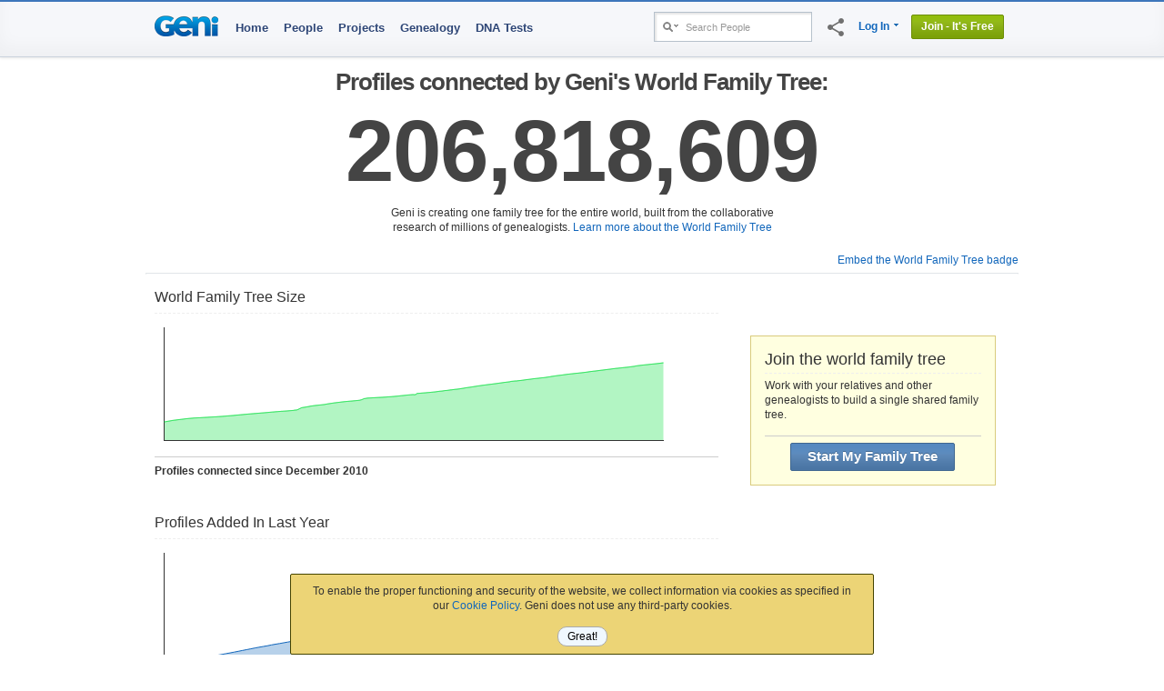

--- FILE ---
content_type: text/html; charset=utf-8
request_url: https://www.geni.com/worldfamilytree?tr_brand=KB&utm_source=organic_kb&utm_medium=KB&tr_category=forskning&tr_creative=hur_man_tar_reda_pa_om_man_har_kungliga_anor&tr_language=sv_SE&tr_country=SE
body_size: 29129
content:
<!DOCTYPE html>

<html lang="en-US" hemi="n" xmlns="http://www.w3.org/1999/xhtml"
   prefix="fb: http://www.facebook.com/2008/fbml"  >

<head prefix="og: http://ogp.me/ns# fb: http://ogp.me/ns/fb# geni_family_tree: http://ogp.me/ns/fb/geni_family_tree#">
  

  <meta http-equiv="X-UA-Compatible" content="IE=edge,chrome=1">
  <title class="notranslate">World Family Tree Facts on Geni</title>
  <meta http-equiv="content-type" content="text/html; charset=UTF-8">
  <meta name="description" content="Facts and information about the World&#39;s Largest Family Tree on Geni.com. The Big Tree currently contains over 200 million profiles." >
  <meta name="keywords" content="family tree, genealogy, trace your ancestry, family tree maker, family tree search, family tree charts, family statistics, ancestors, research" >
  <meta name="format-detection" content="telephone=no">

  
    <link rel="image_src" href="https://www.geni.com/images/Geni.gif">
  

  <link rel="apple-touch-icon" href="/touch-icon-iphone.png">
  <link rel="apple-touch-icon" sizes="76x76" href="/touch-icon-ipad.png">
  <link rel="apple-touch-icon" sizes="120x120" href="/touch-icon-iphone-retina.png">
  <link rel="apple-touch-icon" sizes="152x152" href="/touch-icon-ipad-retina.png">

  <!-- Relogo.org -->
  <link rel="logo"
        type="image/svg"
        href="https://www.geni.com/logo.svg">

  <meta content="width=device-width, initial-scale=1.0, maximum-scale=1.0, minimum-scale=0.2, user-scalable=yes" name="viewport">

  
    <meta name="robots" content="archive, index, follow" >
  

  

  
  <!-- Generated 2026-01-19 10:55:53 -->

  
  <link rel="icon" href="https://assets10.geni.com/favicon.ico?v3" type="image/x-icon" />
  <link rel="shortcut icon" href="https://assets10.geni.com/favicon.ico?v3" type="image/x-icon" />
    <link rel="canonical" href="https://www.geni.com/worldfamilytree?tr_brand=KB&tr_category=forskning&tr_country=SE&tr_creative=hur_man_tar_reda_pa_om_man_har_kungliga_anor&tr_language=sv_SE&utm_medium=KB&utm_source=organic_kb" />
  
  <!-- Stylesheets - - - - - -->
  <!-- Always put CSS before JS to not block loading... -->
  
    <link rel="stylesheet" href="https://www.geni.com/assets/new-layout-4a019c934fbf0816da2439eb61bece19.css">
    
  

  

  

  <!-- Javascripts - - - - -->
<script draggable="false" nonce="283795b7c847e7b9160e33bb0ef28b62" src="https://www.geni.com/assets/geni-loader-616b0309886bcbc7bc95ca3b1431b67a.js" type="text/javascript"></script>
<script draggable="false" nonce="283795b7c847e7b9160e33bb0ef28b62" src="https://www.geni.com/assets/geni-csp-functions-e17d4c3e3886c50b834baf594cb3dc3a.js" type="text/javascript"></script>


	<div id='tr8n_splash_screen' style='display:none'><div style="margin:10px; background:white; padding:5px; border:solid 1px #bababa; border-color: #bababa #e8e8e8 #e8e8e8 #bababa;">
  <div style="overflow:hidden;_overflow:visible; zoom:1;">
    <img alt="" src="https://www.geni.com/images/rotating_world.gif?1767911579" style="float:left;margin-right:10px;" />
    <div style="overflow:hidden">
      <div style="color:#444;font-weight:bold;font-size:12px;">Please wait.</div>
      <div style="font-size:11px">loading...</div>
    </div>
  </div>
</div></div>

  
    <script draggable="false" nonce="283795b7c847e7b9160e33bb0ef28b62" type="text/javascript">
//<![CDATA[

      VKI_default_layout = "US International";
    
//]]>
</script>
    <link rel="stylesheet" href="https://www.geni.com/tr8n/stylesheets/keyboard_1_49.css?2_3_23">  

  <link rel="stylesheet" href="https://www.geni.com/tr8n/stylesheets/tr8n.css?2_3_23">  <script charset="UTF-8" draggable="false" src="https://www.geni.com/tr8n/javascripts/tr8n-compiled.js?2_3_23" type="text/javascript"></script>
  <script draggable="false" nonce="283795b7c847e7b9160e33bb0ef28b62" type="text/javascript">
//<![CDATA[

    if (!Tr8n.source) {
      initializeTr8n();
      Tr8n.source = "trends/index";
      Tr8n.url_cache_version = "2_3_23";
      Tr8n.allow_invalid_tokens = "warn";
      Tr8n.allow_unused_tokens = "warn";
      Tr8n.csrfParam = "authenticity_token";
      Tr8n.csrfToken = "2mO0myGwRtLXl+Ci5iGlG2jV5r74v+0LmrYG6EhV51s=";
    } else {
      // re-enable the Translation lightbox
      tr8nTranslator.enable();
    }
  
//]]>
</script>

  

  
    <script draggable="false" nonce="283795b7c847e7b9160e33bb0ef28b62" type="text/javascript">
//<![CDATA[

      var tr8nProxy = new Tr8n.Proxy({"default_source":"trends","scheduler_interval":5000,"enable_inline_translations":false,"default_decorations":{"b":"\u003Cb\u003E{$0}\u003C/b\u003E","bold":"\u003Cstrong\u003E{$0}\u003C/strong\u003E","b_italic":"\u003Cb\u003E\u003Ci\u003E{$0}\u003C/i\u003E\u003C/b\u003E","em":"\u003Cem\u003E{$0}\u003C/em\u003E","italic":"\u003Ci\u003E{$0}\u003C/i\u003E","link":"\u003Ca href='{$1}' style='{$2}' {$3}\u003E{$0}\u003C/a\u003E","link1":"\u003Ca href='{$1}' style='{$2}' {$3}\u003E{$0}\u003C/a\u003E","link2":"\u003Ca href='{$1}' style='{$2}' {$3}\u003E{$0}\u003C/a\u003E","link_to_fn":"\u003Ca href='#' data-onclick='{$1}' data-nonce='{$2}' style='{$3}'\u003E{$0}\u003C/a\u003E","lb_link":"\u003Ca href='{$1}' class='lbOn', id='{$2}'\u003E{$0}\u003C/a\u003E","br":"\u003Cbr\u003E{$0}","strong":"\u003Cstrong\u003E{$0}\u003C/strong\u003E","strike":"\u003Cstrike\u003E{$0}\u003C/strike\u003E"},"default_tokens":{"ndash":"\u0026ndash;","mdash":"\u0026mdash;","iexcl":"\u0026iexcl;","iquest":"\u0026iquest;","quot":"\u0026quot;","ldquo":"\u0026ldquo;","rdquo":"\u0026rdquo;","lsquo":"\u0026lsquo;","rsquo":"\u0026rsquo;","laquo":"\u0026laquo;","raquo":"\u0026raquo;","larr":"\u0026larr;","rarr":"\u0026rarr;","nbsp":"\u0026nbsp;","br":"\u003Cbr/\u003E","lsaquo":"\u0026lsaquo;","trade":"\u0026trade;","trade_uni":"™"},"rules":{"number":{"token_suffixes":["count","num","age","seconds","minutes","hours","days","weeks","months","years","feet","inches","cm","total","shown","node"],"object_method":"to_i"},"gender":{"token_suffixes":["user","profile","actor","target","partner","parent","child","sibling","manager","from","to","rel","shortname","name"],"object_method":"gender","method_values":{"female":"f","male":"m","neutral":"n","unknown":"u"}},"list":{"object_method":"size","token_suffixes":["list","actors","targets"]},"date":{"object_method":"to_date","token_suffixes":["date"]}}});
      function reloadTranslations() {
        tr8nProxy.initTranslations(true);
      }
      function tr(label, description, tokens, options) {
        return tr8nProxy.tr(label, description, tokens, options);
      }
      function trl(label, description, tokens, options) {
        return tr8nProxy.trl(label, description, tokens, options);
      }
      
    
//]]>
</script>
    <script type='text/javascript' src='/tr8n/api/v1/language/translate?cache=true&sdk_jsvar=tr8nProxy&source=trends&locale=en-US&t=1767490785'></script>
  

  

  
    <script draggable="false" nonce="283795b7c847e7b9160e33bb0ef28b62" type="text/javascript">
//<![CDATA[

      
        shortcut.add("Ctrl+Shift+S", function() {
          tr8nLightbox.show('/tr8n/help/lb_shortcuts', {width:400, height:520});
        });
      
        shortcut.add("Ctrl+Shift+I", function() {
          tr8nLanguageSelector.toggleInlineTranslations();
        });
      
        shortcut.add("Ctrl+Shift+L", function() {
          tr8nLightbox.show('/tr8n/language/select?lightbox=true', {height:500, width:400});
        });
      
        shortcut.add("Ctrl+Shift+N", function() {
          tr8nLightbox.show('/tr8n/translator/lb_notifications', {height:600, width:600});
        });
      
        shortcut.add("Ctrl+Shift+A", function() {
          window.location = '/tr8n/language/table';
        });
      
        shortcut.add("Ctrl+Shift+K", function() {
          Tr8n.Utils.toggleKeyboards();
        });
      
        shortcut.add("Ctrl+Shift+C", function() {
          tr8nLightbox.show('/tr8n/help/lb_source?source=' + source, {width:420, height:400});
        });
      
        shortcut.add("Ctrl+Shift+T", function() {
          tr8nLightbox.show('/tr8n/help/lb_stats', {width:400, height:480});
        });
      
        shortcut.add("Alt+Shift+C", function() {
          window.location = '/tr8n/home/credits';
        });
      
        shortcut.add("Alt+Shift+D", function() {
          window.location = '/tr8n/translator';
        });
      
        shortcut.add("Alt+Shift+M", function() {
          window.location = '/tr8n/phrases/map';
        });
      
        shortcut.add("Alt+Shift+P", function() {
          window.location = '/tr8n/phrases';
        });
      
        shortcut.add("Alt+Shift+T", function() {
          window.location = '/tr8n/translations';
        });
      
        shortcut.add("Alt+Shift+A", function() {
          window.location = '/tr8n/awards';
        });
      
        shortcut.add("Alt+Shift+B", function() {
          window.location = '/tr8n/forum';
        });
      
        shortcut.add("Alt+Shift+G", function() {
          window.location = '/tr8n/glossary';
        });
      
        shortcut.add("Alt+Shift+H", function() {
          window.location = '/tr8n/help';
        });
      
	  
//]]>
</script>
  




<script nonce='283795b7c847e7b9160e33bb0ef28b62'>GeniLoader.loadJS('https://www.geni.com/jquery-3.7.1/jquery-3.7.1.min.js', {"as":"jquery","init":"initjQueryNoConflict","nonce":"283795b7c847e7b9160e33bb0ef28b62"});</script>


<script nonce='283795b7c847e7b9160e33bb0ef28b62'>GeniLoader.loadJS('https://www.geni.com/jquery-3.7.1/jquery-ui-1.13.2.min.js', {"as":"jquery-ui","requires":["jquery"],"nonce":"283795b7c847e7b9160e33bb0ef28b62"});</script>


<script nonce='283795b7c847e7b9160e33bb0ef28b62'>
  initjQueryNoConflict = function() {
    window.$j = jQuery.noConflict();

  }
</script>



<script nonce='283795b7c847e7b9160e33bb0ef28b62'>
  GeniLoader.loadJS('https://www.geni.com/assets/jquery-prototype-adapter-26539ee22cd9895605071d98479d7fdf.js', {"requires":["jquery"],"as":"jquery-prototype-adapter","nonce":"283795b7c847e7b9160e33bb0ef28b62"});
  GeniLoader.loadJS('https://www.geni.com/assets/libs-e24f67e6c8992c1b0c2ee2f82acdc744.js', {"requires":["jquery","jquery-ui","jquery-prototype-adapter"],"as":"libs","nonce":"283795b7c847e7b9160e33bb0ef28b62"});
  GeniLoader.loadJS('https://www.geni.com/assets/application-d50ac9a0f167ee4221a3b09c56bb9be9.js', {"requires":["libs"],"as":"application","nonce":"283795b7c847e7b9160e33bb0ef28b62"});
  GeniLoader.loadJS('https://www.geni.com/assets/geni-tipped-91a3f4ee8e069fb4806988bbbbaed8aa.js', {"requires":["application"],"as":"geni-tipped","nonce":"283795b7c847e7b9160e33bb0ef28b62"});
  GeniLoader.loadJS('https://www.gstatic.com/charts/loader.js', {"as":"https://www.gstatic.com/charts/loader.js","nonce":"283795b7c847e7b9160e33bb0ef28b62"});
</script>

<script nonce='283795b7c847e7b9160e33bb0ef28b62'>
  window.Geni = window.Geni || {};



  // we *think* initializing w/ an anonymous function causes this code
  // to be garbage-collected after it has been used
  (function(G){

    // this function has already been called
    if(G.User) return;

    G.MIN_YEAR = (-4712);
    G.MAX_YEAR = (9999);
    G.MIN_LIVING_YEAR = (new Date().getFullYear() - 125);

    G.User = {
      id       : "-1",
      user_id  : "-1",
      name     : "",
      country  : '',
      isPremium: false,
      isCurator: false,
      preferences : {
        date:{
          format_set  : false,
          separator   : '/',
          format      : 0,
          months      : [["January","February","March","April","May","June","July","August","September","October","November","December"],["I","II","III","IV","V","VI","VII","VIII","IX","X","XI","XII"]]        },
        language : {
          english_name   : 'English (US)',
          native_name    : 'English (US)',
          locale         : 'en-US',
          content_locale : 'en-US'
        }
      }
    }

    G.Rails = {
      env       : "aws_prod"
    }

    G.AuthenticityParam = 'authenticity_token';
    G.AuthenticityToken = '2mO0myGwRtLXl+Ci5iGlG2jV5r74v+0LmrYG6EhV51s=';
    G.CSPNonce = '283795b7c847e7b9160e33bb0ef28b62';
    G.ControllerAction = 'trends/index';
    G.PageProfile = {"id":"-1"};

    G.socialLogin = true;
    G.freeTrial = '1';

    G.FB_Scope = 'email,user_birthday,user_gender,user_link';

    G.Uploads = {};
    G.Uploads.uploadParams =  {"controller":"photo_upload","action":"upload","id":"-1","authenticity_token":"2mO0myGwRtLXl+Ci5iGlG2jV5r74v+0LmrYG6EhV51s="};

    G.TemplateCache = '2f9860ff10046dcefe904ef60466f74dfe2929d6';

    G.MHRecordCountBillion = 38.1;

    G.Site = {};
    G.Site.URL        =  'https://www.geni.com'
    G.Site.SecureURL  =  'https://www.geni.com'
    G.Site.SpinnerTag =  '<img alt="" src="https://www.geni.com/images/spinner_transparent.gif?1767911579" />'
    G.Site.AdminURL   =  'https://admin.geni.com';


    G.API = {};
    G.API.location = {
      url:          "https://www.geni.com/api",
      protocol:     "https:"
    };

    G.Strings = {};
    G.Strings.Ok          = 'Ok'
    G.Strings.Cancel      = 'Cancel'
    G.Strings.Continue    = 'Continue'
    G.Strings.Error       = 'Error'
    G.Strings.TabLoadFail = 'Unable to load requested tab'
    G.Strings.PleaseWait  = 'Please Wait'
    G.Strings.Preview     = 'Preview'

    
    G.Dna                   = G.Dna || {};
    G.Dna.RestrictedRegions = {"USA":[],"United States":[]};
    G.Dna.PhoneConfirm      = false;

    G.LoggedIn = false;
    G.RTL = false;
    G.outro = true;

    // Issue #3086 - Creds available in JS
    //  ----------------------------------------------------
    G.Security = {};
    G.Security.apple_client_id     = 'com.geni.www';
    G.Security.google_client_id    = '412224936638-ufdsap1sg65uorv93a4uuvacfokjusq8.apps.googleusercontent.com';


    //  Announcements
    //  Handles Lightbox Interstitials and
    //  Regular Ole' Dismissable Announcements
    //  ----------------------------------------------------
    G.Announcements = G.Announcements || {};
    

    
    // GEDCOM
    G.GEDCOM_import_enabled = true;
    G.GEDCOM_import_start   = true;

    G.mfaLoginEnabled       = true;
    G.pwMinLength           = 9;
    G.minUserAge            = 13;

    
    
      G.Hermes = {
        subscribe:        function() {},
        subscribePrivate: function() {},
        reset:            function() {},
      }
    

    G.eu_countries = ["AUT","BEL","BGR","HRV","CYP","CZE","DNK","EST","FIN","FRA","DEU","GRC","HUN","IRL","ITA","LVA","LTU","LUX","MLT","NLD","POL","PRT","ROU","SVK","SVN","ESP","SWE","GBR"];
    G.reportJSExceptions = null;
    G.ignoreJSExceptionMatches = ["betterjspop","at Readability.","chrome-extension:.*/inject.js:","^ScriptError"];
    G.formCacheEnabled = false;
  })(window.Geni);

  document.createElement('tr8n');

  GeniLoader.ready(function() {
    if (typeof Tr8n === "object") {
      Tr8n.csrfParam = 'authenticity_token';
      Tr8n.csrfToken = '2mO0myGwRtLXl+Ci5iGlG2jV5r74v+0LmrYG6EhV51s=';
    }

  });

  enable_paypal = "true";

  // Canvas Tree utility function
  setPageProfile = function(obj) {
    Geni.PageProfile = obj;
  }
</script>



  

        <script nonce='283795b7c847e7b9160e33bb0ef28b62'>
      GeniLoader.ready(function() {
        addEventListener("pageshow", (event) => {Geni.hidePageSpinner()});
      });
    </script>
  </head>



<body itemscope itemtype="http://schema.org/WebPage" class="trends index">
  

  <div class="document">
    
      
      
      <script nonce='283795b7c847e7b9160e33bb0ef28b62'>GeniLoader.loadJS('https://www.geni.com/assets/lib/cookie-c0ad3d6d7531f47c56e82cbcc7d3c4fa.js', {"as":"lib/cookie","nonce":"283795b7c847e7b9160e33bb0ef28b62"});</script>

      <script nonce='283795b7c847e7b9160e33bb0ef28b62'>
        function setSeoCookie(name, value) {
          if(Cookie.keys().includes(name)) {
            return;
          }

          Cookie.set_raw(name, value, new Date(new Date().getTime() + 86400000));
        }
      </script>
    
      <script nonce='283795b7c847e7b9160e33bb0ef28b62' type="text/javascript">
        GeniLoader.ready(function() {
          setSeoCookie('landing_page', document.location.pathname);
        })
      </script>
    



<div class="page_hd page_responsive hd ">
  <div class="page_responsive" style='position:relative'>

    <div class="flt_r module">
      



<style>
  .basic_search               {-webkit-box-shadow:inset 2px 2px 2px rgba(0,0,0,0.1);-moz-box-shadow:inset 2px 2px 2px rgba(0,0,0,0.1);box-shadow:inset 2px 2px 2px rgba(0,0,0,0.1);vertical-align:top;display:-moz-inline-stack;display:inline-block;zoom:1;*display:inline;background:#fff;border:solid 1px #b6c1cc;padding:2px;margin-top:-2px}
  .basic_search input         {border:0;width:135px;height:25px;vertical-align:middle;padding:0px;outline:none;background:transparent;-webkit-box-shadow:none;-moz-box-shadow:none;box-shadow:none;}
  .basic_search .search_type  {width:25px;height:16px;background-position:0 -139px;cursor:pointer}
  .basic_search .drop-menu span {padding:4px 1px 2px 5px}
  .basic_search .drop-menu.active span {padding: 3px 0 3px 4px}
</style>

<div class="searchWrapper">
  <div class="searchIcon">
    <a href="#searchExpand" class='button' data-genicon="search" draggable=false></a>
  </div>
  <div class="searchBox">
    <form action="https://www.geni.com/search" class="basic_search" data-method="get" draggable="false" id="basic_search_form" method="get">
      <div class="drop-menu">
        <span><i class="search_type"></i></span>
        <div class="sub-menu alt narrow txt_r">
          <div id="search_types" class="radio_menu pvs">
            <input type="hidden" name="search_type" value="people" />
            <a href="#" value="people" title="Search People" class="selected" draggable=false>
               People
               <img alt="" class="icn check" src="https://www.geni.com/images/transparent.gif?1767911579" />
            </a>
            <a href="#" value="projects" title="Search Projects" draggable=false>
              Projects
              <img alt="" class="icn check" src="https://www.geni.com/images/transparent.gif?1767911579" />
            </a>
            <a href="#" value="discussions" title="Search Discussions" draggable=false>
              Discussions
              <img alt="" class="icn check" src="https://www.geni.com/images/transparent.gif?1767911579" />
            </a>
            
            <a href="#" value="surnames" title="Search Surnames" draggable=false>
              Surnames
              <img alt="" class="icn check" src="https://www.geni.com/images/transparent.gif?1767911579" />
            </a>
          </div>
        </div>
      </div><input autocomplete="off" class="short" draggable="false" id="search_box" label="Search People" name="names" style="z-index:9003" type="text" value="" />

      <script nonce='283795b7c847e7b9160e33bb0ef28b62'>

        GeniLoader.ready(function(){
          new RadioMenu('search_types',function(link,val){
            var form = document.getElementById('basic_search_form');
            var input = document.getElementById('search_box');
            if(input.value == input.getAttribute('label')) input.value = "";
            input.setAttribute('label',link.getAttribute('title'));
            if(window.peopleTagger_search) {
              if (val != "people") {
                peopleTagger_search.disable()
              } else {
                peopleTagger_search.enable()
              }
            }
            var action,name;
            switch(val) {
              case "projects":
                action = "https://www.geni.com/project/search";
                name = "q";
                break;
              case "discussions":
                action = "https://www.geni.com/discussions/search";
                name = "q";
                break;
              case "inbox":
                action = "https://www.geni.com/threads";
                name = "filter";
                break;
              case "surnames":
                action = "https://www.geni.com/surnames/search_surnames";
                name = "id";
                break;
              case "people":
              default:
                action = "https://www.geni.com/search";
                name = "names";
            }

            form.setAttribute('action',action);
            input.setAttribute('name',name);

            LabelMaker.init_labels();
            bindInlineEventHandlers();
          })
        })
      </script>

    </form>
  </div>
</div>

<script nonce='283795b7c847e7b9160e33bb0ef28b62'>
  GeniLoader.ready(function() {
    jQuery('a[href="#searchExpand"]').on('click', function(e) {
        jQuery(".searchBox").toggleClass("searchOpen");
        e.preventDefault();

        if (jQuery("div.searchBox").hasClass("searchOpen")){
          jQuery("div.mobile-search-overlay").show();

          jQuery("div.mobile-search-overlay").click(function(){
            jQuery(this).hide();
            if (jQuery(".searchBox").hasClass("searchOpen")) {
              jQuery(".searchBox").removeClass("searchOpen");
            }
          });

        } else {
          jQuery("div.mobile-search-overlay").hide();
        }
    });


  });
</script>

      <div class='social-sharing-icn'>
    <i id="nav-share" class="material-icons fb-share-off" title='Share' data-log-click>share</i>
  <div class='social-sharing-panel' style='display:none;'>
    

    <div>
      <div class='sharing__button'>
        <i id='sharing__copy-link' class="material-icons pop-tip-anchor" title='Copy Link' data-log-click>content_copy
          <div class='pop-tip-msg'>Copied!</div>
        </i>
      </div>

      <div class='sharing__button' data-log-click>
        <a href="https://bsky.app/intent/compose?text=World+Family+Tree+Facts+on+Geni+https://www.geni.com/worldfamilytree?tr_brand=KB&amp;tr_category=forskning&amp;tr_country=SE&amp;tr_creative=hur_man_tar_reda_pa_om_man_har_kungliga_anor&amp;tr_language=sv_SE&amp;utm_medium=KB&amp;utm_source=organic_kb" alt="Share on Bluesky" draggable="false" id="bsky1" rel="noopener noreferrer" target="_blank"><img alt="" src="https://www.geni.com/images/external/Bluesky_Logo.svg?1767911579" style="width:40px;vertical-align:initial;margin-top:0;margin-right:5px;margin-bottom:0;" title="Bluesky" /></a>
      </div>

      <div id='facebookdotcom' class='sharing__button' data-log-click>
        <iframe id="fb_like_button" scrolling="no" frameborder="0" allowTransparency="true" style="width:51px;height:40px;border:none:;"
src="//www.facebook.com/widgets/like.php?layout=box_count&show_faces=false&href=https%3A%2F%2Fwww.geni.com%2Fworldfamilytree%3Ftr_brand%3DKB%26tr_category%3Dforskning%26tr_country%3DSE%26tr_creative%3Dhur_man_tar_reda_pa_om_man_har_kungliga_anor%26tr_language%3Dsv_SE%26utm_medium%3DKB%26utm_source%3Dorganic_kb"
></iframe>
      </div>
    </div>

    
  </div>
</div>

<script nonce='283795b7c847e7b9160e33bb0ef28b62' type="text/javascript">
  // Load Facebook SDK for JavaScript
  (function(d, s, id) {
    var js, fjs = d.getElementsByTagName(s)[0];
    if (d.getElementById(id)) return;
    js = d.createElement(s); js.id = id;
    js.setAttribute('nonce', '283795b7c847e7b9160e33bb0ef28b62');
    js.src = "https://connect.facebook.net/en_US/all.js#xfbml=1";
    fjs.parentNode.insertBefore(js, fjs);
  }(document, 'script', 'facebook-jssdk'));

  var share_url = 'https://www.geni.com/worldfamilytree?tr_brand=KB&amp;tr_category=forskning&amp;tr_country=SE&amp;tr_creative=hur_man_tar_reda_pa_om_man_har_kungliga_anor&amp;tr_language=sv_SE&amp;utm_medium=KB&amp;utm_source=organic_kb' || window.location.href;

  GeniLoader.ready(function(){
    //
    //        Toggle panel display on click
    // -------------------------------------------------------------------
    jQuery(window).on('click', function(evt) {
      if (evt.target.id == 'nav-share') {
        if (jQuery('.social-sharing-panel').is(':visible')) {
          jQuery('.social-sharing-panel').slideUp();
        } else {
          jQuery('.social-sharing-panel').slideDown();
        }
      } else if (jQuery(evt.target).parents('.social-sharing-panel').length == 0) {
        // clicked outside the sharing panel
        jQuery('.social-sharing-panel').slideUp();
      }
    });

    //
    //        Toggle FB sharing on click
    // -------------------------------------------------------------------
    jQuery('#sharing-button').on('click', function(evt){
      var $this = jQuery(this);
      var $spinner = jQuery('#fb-sharing-wrapper .spinner');
      $spinner.fadeIn();

      if (evt.target.id == 'sharing-status') {
        // undo the toggle, we will do it in handleFBSucess only if Ajax call succeeds
        jQuery(evt.target).prop('checked', !jQuery(evt.target).prop('checked'));
      }

              fbLinkAccountAndForward(window.location.href, window.location.href)
          });

    // Enable copy-link-to-clipboard
    new ClipboardJS('#sharing__copy-link', {
      text: function(trigger) { return(share_url); }
    }).on('success', function(e) {
      var poptip = jQuery(e.trigger).find('.pop-tip-msg')
      if (poptip.length > 0) {
        poptip.fadeIn();
        setTimeout(function() { poptip.fadeOut(); }, 1000);
      }
    });
  });

  function handleFBSuccess(){
    var $nav_icon        = jQuery('#nav-share');
    var $sharingStatus   = jQuery('#fb-sharing-wrapper #sharing-status');
    var $firstDescriptor = jQuery('#sharing-descriptor strong').first();
    var $spinner         = jQuery('#fb-sharing-wrapper .spinner');
    $spinner.fadeOut();

    if ( $sharingStatus.prop('checked') ) {
      $nav_icon.removeClass('fb-share-on').addClass('fb-share-off');
      $sharingStatus.prop('checked', false);
      $sharingStatus.text( trl('OFF') );
      $firstDescriptor.text( trl('are not') );
    } else {
      $nav_icon.removeClass('fb-share-off').addClass('fb-share-on');
      $sharingStatus.prop('checked', true);
      $sharingStatus.text( trl('ON') );
      $firstDescriptor.text( trl('are') );
    }
  }

  function handleFBError(){
    var $error          = jQuery('#fb-sharing-wrapper .error').show()
    var $spinner        = jQuery('#fb-sharing-wrapper .spinner');
    $spinner.fadeOut();
    $error.fadeIn();
  }

</script>

      
        <ul class="drop-menu-nav utilities-nav">
          



<li class="drop-menu" id="login_link"><span><a href="/login" data-track="dropdown_menu" draggable="false">Log In</a> <i class="i drop_arrow"></i></span>
  <div class="sub-menu alt login_form">
          <div class='login-drop-wrapper'>
        



<div class="social-login-buttons">
  <a href="#" id="google-login_legacy_dropdown" class="btn-join" data-track="social_login_google_legacy_dropdown">
    <div class="google-svg">
      <img src='/images/v2025/google-logo.svg' alt="Google logo" style="height: 16px; width: 16px;">
    </div>
    <div class="social-join-type">
      Log in with Google
    </div>
  </a>
  <a href="#" id="apple-login_legacy_dropdown" class="btn-join" data-track="social_login_apple_legacy_dropdown">
    <div class="apple-svg">
        <img src='/images/v2025/apple-logo.svg' alt="Apple logo" style="height: 18px; width: 16px;">
    </div>
    <div class="social-join-type">
      Log in with Apple
    </div>
  </a>
  
</div>

<script nonce='283795b7c847e7b9160e33bb0ef28b62' language="javascript" type="text/javascript">
  clickGoogleLogin = function() {
    Geni.showPageSpinner();

    let popupDismissed = false;

    // Set a timeout to detect inactivity (e.g., 10 seconds)
    const dismissalTimeout = setTimeout(() => {
      if (!popupDismissed) {
        dismissGoogleLoginAndRestart();
      }
    }, 10000);

    // add a listner to the window to detect is someone clicked on the overlay
    jQuery(".outro").on('click', function() {
      dismissGoogleLoginAndRestart();
    });

    google.accounts.id.initialize({
      client_id: "412224936638-ufdsap1sg65uorv93a4uuvacfokjusq8.apps.googleusercontent.com",
      nonce: '283795b7c847e7b9160e33bb0ef28b62',
      callback: handleCredentialResponse,
      ux_mode: 'popup',
    });

    dismissGoogleLoginAndRestart = function() {
      jQuery(".outro").unbind('click');
      popupDismissed = true;
      clearTimeout(dismissalTimeout);
      Geni.hidePageSpinner();
    };


    // create a Google button wrapper so we dont have to re-render a button
    createGoogleWrapper = function(){
      const googleLoginWrapper = document.createElement("div");
      googleLoginWrapper.style.display = "none";
      googleLoginWrapper.classList.add("custom-button");

      // add it to the DOM
      document.body.appendChild(googleLoginWrapper);

      // render the Login wrapper using the google.accounts API
      window.google.accounts.id.renderButton(googleLoginWrapper, {
        type: "icon",
        width: "200",
      });

      // create a wrapper to click
      const googleLoginWrapperButton = googleLoginWrapper.querySelector("div[role=button]");

      return {
        click: () => {
          googleLoginWrapperButton.click();

          // rebind in case of failure or close of the SSO popup
          jQuery('[id^="google-login"]').unbind();
          jQuery('[id^="google-login"]').on('click', function() { clickGoogleLogin(); });
        },
      };
    };

    // Now we have a wrapper to click
    const googleButtonWrapper = createGoogleWrapper();
    googleButtonWrapper.click();
  }

  function handleCredentialResponse(response) {
    try {
      jQuery('#google_form_login input[name=credential]').val(response.credential);
      jQuery('#google_form_login').submit();

    } catch (error) {
      console.error("Error handling Google credential response:", error);
      Geni.hidePageSpinner();
    }
  }

  loadGoogleLoginJS = function(evt) {
    GeniLoader.loadJS("https://accounts.google.com/gsi/client", {init:'clickGoogleLogin'});
  }

  clickAppleLogin = async function() {
    Geni.showPageSpinner();

    // add a listner to the window to detect is someone clicked on the overlay
    jQuery(".outro").on('click', function() {
      jQuery(".outro").unbind('click');
      Geni.hidePageSpinner();
      jQuery('[id^="apple-login"]').unbind();
      jQuery('[id^="apple-login"]').on('click', function(evt) { clickAppleLogin(); });
    });

    var clientConfigI = {
      clientId : 'com.geni.www',
      scope : 'name email',
      responseType: 'code id_token',
      redirectURI : 'https://www.geni.com/apple_login',
      state : 'signin-init',
      nonce : '283795b7c847e7b9160e33bb0ef28b62',
      responseMode: 'web_message',
      usePopup : true
    };

    AppleID.auth.init(clientConfigI);

    try {
      const data = await AppleID.auth.signIn(clientConfigI);
      if (data.authorization && data.authorization.id_token) {
        jQuery('#apple_form_login input[name=id_token]').val(data.authorization.id_token);

        if (data.user) {
          jQuery('#apple_form_login input[name=email_address]').val(data.user.email);

          if (data.user.name) {
            jQuery('#apple_form_login input[name=first_name]').val(data.user.name.firstName);
            jQuery('#apple_form_login input[name=last_name]').val(data.user.name.lastName);
          }
        }

        jQuery('#apple_form_login').submit();
      }
    } catch ( error ) {
      // rebind on error
      jQuery('[id^="apple-login"]').unbind();
      jQuery('[id^="apple-login"]').on('click', function(evt) { clickAppleLogin(); });
      console.log("apple signIn error", error);

      Geni.hidePageSpinner();
    }
  }

  loadAppleLoginJS = function(evt) {
    GeniLoader.loadJS("https://appleid.cdn-apple.com/appleauth/static/jsapi/appleid/1/en_US/appleid.auth.js", {init:'clickAppleLogin'});
  }

  GeniLoader.ready(function() {

    jQuery('[id^=google-login').on('click', function(evt) {
      loadGoogleLoginJS(evt);
    });

    jQuery('[id^=apple-login').on('click', function(evt) {
      loadAppleLoginJS(evt);
    });
  });
</script>        <div class="or-divider">
          <div class="divider-line"></div>
          <div class="divider-text">or</div>
          <div class="divider-line"></div>
        </div>
      </div>
      <div class="hd">
        <h3>Log in using Email</h3>
      </div>
    
    <form action="https://www.geni.com/login/in" data-method="post" draggable="false" id="form_hdr_login" method="post"><div draggable="false" style="margin:0;padding:0;display:inline"><input name="authenticity_token" type="hidden" value="2mO0myGwRtLXl+Ci5iGlG2jV5r74v+0LmrYG6EhV51s=" /></div>
      <input draggable="false" id="redirect_to" name="redirect_to" type="hidden" value="/worldfamilytree?tr_brand=KB&amp;tr_category=forskning&amp;tr_country=SE&amp;tr_creative=hur_man_tar_reda_pa_om_man_har_kungliga_anor&amp;tr_language=sv_SE&amp;utm_medium=KB&amp;utm_source=organic_kb" />
      
      <input id="local-time" name="local_time" type="hidden" value="" />
<input id="free_trial" name="free_trial" type="hidden" value="1" />
      <div class="inner">
        <div class="f">
          <div class="f_label">Email:</div>
          <input autocomplete="username" class="inp" draggable="false" id="profile_username" name="username" style="width:93%" type="email" value="" />
        </div>
        <div class="f">
          <div class="f_label">Password:</div>
          <div class="pw-visibility-wrapper"><input autocomplete="current-password" class="inp" draggable="false" id="password" name="password" style="width:93%" type="password" value="" /><div class='material-icons pw-visibility' data-onclick='Geni.passwordVisibility(this)' data-nonce='283795b7c847e7b9160e33bb0ef28b62'>visibility</div></div>
          <br />
          <a href="/login/reset_password" class="small" data-track="dropdown_password_reset" draggable="false">Don't know your password?</a>
        </div>
            <input draggable="false" id="mfa_open" name="mfa_open" type="hidden" value="0" />
            <div class="mfaInput f" style='display:none'>
              <div class="f_label">Security Code:</div>
              <input autocomplete="one-time-code" class="inp" draggable="false" id="mfa_code" inputmode="numeric" name="mfa_code" pattern="[0-9]{6}" style="width:93%" type="text" /><br />
              <input type='checkbox' id='mfa_trust' name='mfa_trust'>
              <label for='mfa_trust'>Trust this computer</label>
              <span aria-hidden='true' class='info tipped-tip blue medium medium noborder nobg' data-offset-x='-15' data-icon='&#xe05d;' data-position='topleft' data-hide-on=click-outside data-template='hover.auth_trust_this_computer?c=72ec5866cfd4ee5809180c862e296f7f45c470b5' data-no-stem='true' data-close-button='true'> </span>
            </div>
            <script nonce='283795b7c847e7b9160e33bb0ef28b62'>
              GeniLoader.ready(function() { new MultifactorAuthentication('#form_hdr_login'); })
            </script>

        <div class="f">
          <a href="#" class="button super blue" data-nonce="283795b7c847e7b9160e33bb0ef28b62" data-onclick="submitFormWithFeedback(&#39;form_hdr_login&#39;)" data-track="dropdown_login" draggable="false">Log In</a>
        </div>
        
        
          <div class="extLogin">
            <hr>
            <div class="txt_c">
                              
<a href="#" class="button facebook single-signon logged-out-nav" data-nonce="283795b7c847e7b9160e33bb0ef28b62" data-onclick="fbLoginAndRedirect(&#39;trends/index&#39;, &#39;/home/index&#39;)" data-track="social_login_facebook_dropdown" draggable="false"><div data-genicon='facebook'></div>Log In with Facebook</a>
              
            </div>
          </div>
        
      </div>
    </form>
  </div>
</li>
          
            <li><span><a href="/worldfamilytree?tr_brand=KB&amp;utm_source=organic_kb&amp;utm_medium=KB&amp;tr_category=forskning&amp;tr_creative=hur_man_tar_reda_pa_om_man_har_kungliga_anor&amp;tr_language=sv_SE&amp;tr_country=SE" class="button super green" data-require-login="1" data-skip-create="1" draggable="false" id="join_link">Join - It's Free</a></span></li>
          
        </ul>
      
      
    </div>
    <div>
      
        <a id='geni-logo' href="/" class="module logo "></a>
      
      
      <div class="primary-nav-header">
        <div class="menuIcon">
          <a href="#menuExpand" class='button' data-genicon="nav-list"></a>
        </div>
        <div class="menu">
          <ul class="drop-menu-nav primary-nav">
            
              <li><span><a href="/" data-track="header_home" draggable="false">Home</a></span></li>
            
            
              <li><span><a href="/people" data-track="header_people" draggable="false">People</a></span></li>
              <li><span><a href="/projects" data-track="header_projects" draggable="false">Projects</a></span></li>
              <li><span><a href="/company/resources" data-track="header_resources" draggable="false">Genealogy</a></span></li>

                                                <li>
                    <span>
                      <a href="/dna-tests" data-track="header_dna_tests" draggable="false">DNA Tests</a>
                    </span>
                  </li>
                              
              
            
          </ul>
        </div>
      </div>
      
    </div>
  </div>

</div>

<div class="page_responsive">
  



<noscript>
  <div id="flash_error">
    Geni requires JavaScript! Please enable JavaScript in your browser's settings to use this part of Geni.
  </div>
</noscript>


</div>


  <div id="join_form" class="module modal" style="display:none">

    <form action="https://www.geni.com/family-tree/create_tree" data-method="post" draggable="false" method="post"><div draggable="false" style="margin:0;padding:0;display:inline"><input name="authenticity_token" type="hidden" value="2mO0myGwRtLXl+Ci5iGlG2jV5r74v+0LmrYG6EhV51s=" /></div>
      <div class="modal_inner">
        <div class="modal_hd txt_c">
          <span class='h3 strong'>Join the world's largest family tree</span>
        </div>
        <div id="join_form_error" class="quiet txt_c small strong modal_warn_msg" style="display:none;"></div>
        <div class="modal_bd padding_20">
          <div class="f">
            <div class="f_hd txt_r strong quiet">Gender</div>
            <div class="f_bd">
              <input type="radio" id="gender_m" name="gender" value="m"  />
              <label for="gender_m" class="strong txt_blue">Male</label>
              <input type="radio" id="gender_f" name="gender" value="f"  />
              <label for="gender_f" class="strong txt_pink">Female</label>
            </div>
          </div>
          <div class="f">
            <div class="f_hd txt_r strong quiet">First Name</div>
            <div class="f_bd">
              <input type="text" id="fname" name="fname" class="long_input inp" value="" />
            </div>
          </div>
          <div class="f">
            <div class="f_hd txt_r strong quiet">Last Name</div>
            <div class="f_bd">
              <input type="text" id="lname" name="lname" class="long_input inp" value="" />
            </div>
          </div>
          <div class="f">
            <div class="f_hd txt_r strong quiet">Email</div>
            <div class="f_bd">
              <input type="text" id="email" name="email" class="long_input inp" value="" />
              <div class="f_note small quiet">
                <img alt="" class="icn padlock_icn" src="https://www.geni.com/images/transparent.gif?1767911579" />
                never shared, never spammed
              </div>
            </div>
          </div>
          <div class="f">
            <div class="f_hd txt_r strong quiet"></div>
            <div class="f_bd">
              
<select draggable="false" draggable="false" id="birth_year" name="birth_year"><option value="">Year of Birth</option>
<option value="1926">1926</option>
<option value="1927">1927</option>
<option value="1928">1928</option>
<option value="1929">1929</option>
<option value="1930">1930</option>
<option value="1931">1931</option>
<option value="1932">1932</option>
<option value="1933">1933</option>
<option value="1934">1934</option>
<option value="1935">1935</option>
<option value="1936">1936</option>
<option value="1937">1937</option>
<option value="1938">1938</option>
<option value="1939">1939</option>
<option value="1940">1940</option>
<option value="1941">1941</option>
<option value="1942">1942</option>
<option value="1943">1943</option>
<option value="1944">1944</option>
<option value="1945">1945</option>
<option value="1946">1946</option>
<option value="1947">1947</option>
<option value="1948">1948</option>
<option value="1949">1949</option>
<option value="1950">1950</option>
<option value="1951">1951</option>
<option value="1952">1952</option>
<option value="1953">1953</option>
<option value="1954">1954</option>
<option value="1955">1955</option>
<option value="1956">1956</option>
<option value="1957">1957</option>
<option value="1958">1958</option>
<option value="1959">1959</option>
<option value="1960">1960</option>
<option value="1961">1961</option>
<option value="1962">1962</option>
<option value="1963">1963</option>
<option value="1964">1964</option>
<option value="1965">1965</option>
<option value="1966">1966</option>
<option value="1967">1967</option>
<option value="1968">1968</option>
<option value="1969">1969</option>
<option value="1970">1970</option>
<option value="1971">1971</option>
<option value="1972">1972</option>
<option value="1973">1973</option>
<option value="1974">1974</option>
<option value="1975">1975</option>
<option value="1976">1976</option>
<option value="1977">1977</option>
<option value="1978">1978</option>
<option value="1979">1979</option>
<option value="1980">1980</option>
<option value="1981">1981</option>
<option value="1982">1982</option>
<option value="1983">1983</option>
<option value="1984">1984</option>
<option value="1985">1985</option>
<option value="1986">1986</option>
<option value="1987">1987</option>
<option value="1988">1988</option>
<option value="1989">1989</option>
<option value="1990">1990</option>
<option value="1991">1991</option>
<option value="1992">1992</option>
<option value="1993">1993</option>
<option value="1994">1994</option>
<option value="1995">1995</option>
<option value="1996">1996</option>
<option value="1997">1997</option>
<option value="1998">1998</option>
<option value="1999">1999</option>
<option value="2000">2000</option>
<option value="2001">2001</option>
<option value="2002">2002</option>
<option value="2003">2003</option>
<option value="2004">2004</option>
<option value="2005">2005</option>
<option value="2006">2006</option>
<option value="2007">2007</option>
<option value="2008">2008</option>
<option value="2009">2009</option>
<option value="2010">2010</option>
<option value="2011">2011</option>
<option value="2012">2012</option>
<option value="2013">2013</option>
<option value="2014">2014</option></select>

            </div>
          </div>
          <div class="f4 agree_terms">
            By continuing you accept our <a href="/company/terms_of_use" draggable="false" rel="noopener noreferrer" target="_blank">Terms of Use</a> and <a href="/privacy" draggable="false" rel="noopener noreferrer" target="_blank">Privacy Policy</a>          </div>
          <input type='hidden' name='light_box' value='trends'/>
        </div>
        <div class="modal_ft">
          <button type="submit" class="button super blue large" id="join_form_button">Start My Family Tree!</button>
          or <a href="#" class="panel_action" rel="close">Cancel</a>
        </div>
      </div>
    </form>

  </div>


<script nonce='283795b7c847e7b9160e33bb0ef28b62'>
  GeniLoader.ready(function() {
    if(document.getElementById('login_link')) {
      jQuery(document.body).on('click','#login_link span',function(){
        setTimeout(function(){jQuery('#profile_username').select()},100)
      })
    }

    jQuery('a[href="#menuExpand"]').on('click', function(e) {
        jQuery(".menu").toggleClass("menuOpen");
        e.preventDefault();
    });
  });
</script>
    

    
    <div class="page_responsive page_body"  >
      
<div class="line">
  <div class="inner">
    <div class="module lengthy">
      <div class="wft-profiles-connected txt_c">
  <h1>Profiles connected by Geni's World Family Tree:</h1>
  <h1 id='world_tree_number'>
     206,818,609
  </h1>
  <div class='geni-desc'>
    <span>Geni is creating one family tree for the entire world, built from the collaborative research of millions of genealogists.</span>
    <span><a href="/worldfamilytree/learn-more" draggable="false">Learn more about the World Family Tree</a></span>
  </div>
</div>

<script nonce='283795b7c847e7b9160e33bb0ef28b62'>
  GeniLoader.ready(function(){
     Geni.Hermes.subscribe('wft-size', false, function(e) {
        if (e.data && e.data['size'])
          jQuery('#world_tree_number').html(e.data['size']);
      });
   })
</script>
    </div>
  </div>
</div>
<div class="wft-tree-badge txt_r">
  <a href="/trends/embed_badge" class="lbOn" draggable="false">Embed the World Family Tree badge</a>
</div>
<hr class="light_bevel_hr">

<div class="line trends-main-area">
   <div class="unit size_2of3">

    
      <div class="module xlengthy">
        <div class="hd basic_hd">
          <h3>World Family Tree Size</h3>
        </div>
        <div class="bd basic_bd">
          <div class='unit padding_10' id="wft_size" >
          </div>
        </div>
        
          <div class="ft basic_ft">
             <strong>Profiles connected since December 2010</strong>
             
          </div>
        
      </div>
    
      <div class="module xlengthy">
        <div class="hd basic_hd">
          <h3>Profiles Added In Last Year</h3>
        </div>
        <div class="bd basic_bd">
          <div class='unit padding_10' id="profiles_added" >
          </div>
        </div>
        
          <div class="ft basic_ft">
             <strong>Profiles Added</strong>
             
              &nbsp;&nbsp;&nbsp;Yesterday: 39,856
              &nbsp;&nbsp;&nbsp;Last 7 days: 216,114
              &nbsp;&nbsp;&nbsp;Last 365 days: 10,532,866
            
          </div>
        
      </div>
    
      <div class="module xlengthy">
        <div class="hd basic_hd">
          <h3>Merges Completed In Last Year</h3>
        </div>
        <div class="bd basic_bd">
          <div class='unit padding_10' id="merges_completed" >
          </div>
        </div>
        
          <div class="ft basic_ft">
             <strong>Merges Completed</strong>
             
              &nbsp;&nbsp;&nbsp;Yesterday: 4,594
              &nbsp;&nbsp;&nbsp;Last 7 days: 28,900
              &nbsp;&nbsp;&nbsp;Last 365 days: 1,480,494
            
          </div>
        
      </div>
    

    <div class="unit size_1of2">
      <div class="module xlengthy">
        <div class="hd basic_hd">
          <h3>Most popular profiles on Geni</h3>
        </div>
        <div class="bd basic_bd">
          <div class='unit'>
           <table class="segmented_table line" cellpadding="0">
            <tbody>
              
                <tr id="row_6000000221189692879" class="profile-decoration" data-profile-id='6000000221189692879' data-deceased='false' data-privacy='master' >
  <td class="min_cell_width">
    <a href="https://www.geni.com/people/Erika-Kirk/6000000221189692879" draggable="false" force_display="true" size="thumb2"><div style='display:inline-block;margin:auto;'><div class='img-wrapper' style="height:100%"><img src="https://media.geni.com/p14/5a/aa/0f/52/534448696c4c05f8/erika_kirk_june_2025_cropped_1__t2.jpg?attribution=Gage%2BSkidmore%252C%2BCC%2BBY-SA%2B4.0%2B%253Chttps%253A%252F%252Fcreativecommons.org%252Flicenses%252Fby-sa%252F4.0%253E%252C%2Bvia%2BWikimedia%2BCommons&hash=621ed6215ba3d97cd28830968383d7c79c09cd29448b86990310bb308aa08827.1768895999" data-onerror="Profile.f.thumb2" alt="" ><div class='img-overlay'><div class='img-overlay_caption'>Gage Skidmore, CC BY-SA 4.0 &lt;https://creativecommons.org/licenses/by-sa/4.0&gt;, via Wikimedia Commons</div></div></div></div></a>
  </td>
  <td class="name">
    <p>
      <strong><a href="https://www.geni.com/people/Erika-Kirk/6000000221189692879" bypass_newsfeed_helper="true" class="tipped-tip" data-offset-x="-10" data-offset-y="-10" data-position="topleft" data-profile-id="6000000221189692879" data-remote-data="/profile/hovercard" data-remote-params="{id:6000000221189692879}" data-show-delay="800" data-skin="hovercard" data-template="hover.profile" draggable="false">Erika Lane Kirk (Frantzve)</a></strong>
      <span class="quiet small" dir="ltr"></span>
      <span id="relation_6000000221189692879" class="small"></span>
      
    </p>

    
      <p class="quiet about-me-break">
        Erika Lane Kirk (née Frantzve; born November 20, 1988) is an American businesswoman, podcaster, and philanthropist. She won Miss Arizona USA in 2012. She founded Everyday Heroes Like You, a nonprofit s...
        
      </p>
    
  </td>
</tr>

              
                <tr id="row_6000000007106626344" class="profile-decoration" data-profile-id='6000000007106626344' data-deceased='false' data-privacy='master' >
  <td class="min_cell_width">
    <a href="https://www.geni.com/people/Donald-J-Trump-45th-and-47th-President-of-the-United-States/6000000007106626344" draggable="false" force_display="true" size="thumb2"><div style='display:inline-block;margin:auto;'><div class='img-wrapper' style="height:100%"><img src="https://media.geni.com/p14/f1/2d/c2/fb/5344486824ac132f/trumpportrait_cropped__t2.jpg?attribution=Photo%2Bby%2BDaniel%2BTorok.%2BPublic%2Bdomain.%2BVia%2BWikimedia%2BCommons%2Bat%2Bhttps%253A%252F%252Fcommons.wikimedia.org%252Fwiki%252FFile%253ATrumpPortrait_%2528cropped%2529.jpg&hash=cb48a86a17f5e637cfcfc845a5d8db71b502202372320a8a9bc5df16959ceb85.1768895999" data-onerror="Profile.m.thumb2" alt="" ><div class='img-overlay'><div class='img-overlay_caption'>Photo by Daniel Torok. Public domain. Via Wikimedia Commons at https://commons.wikimedia.org/wiki/File:TrumpPortrait_(cropped).jpg</div></div></div></div></a>
  </td>
  <td class="name">
    <p>
      <strong><a href="https://www.geni.com/people/Donald-J-Trump-45th-and-47th-President-of-the-United-States/6000000007106626344" bypass_newsfeed_helper="true" class="tipped-tip" data-offset-x="-10" data-offset-y="-10" data-position="topleft" data-profile-id="6000000007106626344" data-remote-data="/profile/hovercard" data-remote-params="{id:6000000007106626344}" data-show-delay="800" data-skin="hovercard" data-template="hover.profile" draggable="false">Donald J. Trump, 45th and 47th President of the United States</a></strong>
      <span class="quiet small" dir="ltr"></span>
      <span id="relation_6000000007106626344" class="small"></span>
      
        <div class="small quiet">Washington, District of Columbia, United States</div>
      
    </p>

    
      <p class="quiet about-me-break">
        Donald John Trump is an American politician, media personality, and businessman who is the 47th and current president of the United States. A member of the Republican Party, he previously served as the...
        
      </p>
    
  </td>
</tr>

              
                <tr id="row_6000000026001374427" class="profile-decoration" data-profile-id='6000000026001374427' data-deceased='true' data-privacy='master' >
  <td class="min_cell_width">
    <a href="https://www.geni.com/people/James-Brisbin-of-Saratoga/6000000026001374427" draggable="false" force_display="true" size="thumb2"><div style='display:inline-block;margin:auto;'><div class='img-wrapper' style="height:100%"><img src="https://media.geni.com/p14/5f/69/68/ce/53444869ebcdbf33/img_9845_t2.jpg?hash=ddffe3611d28b2c06cd7a74bcb40a12ef9a4d35480bc03900e59e8c014ca57df.1768895999" data-onerror="Profile.m.thumb2" alt="" ></div></div></a>
  </td>
  <td class="name">
    <p>
      <strong><a href="https://www.geni.com/people/James-Brisbin-of-Saratoga/6000000026001374427" bypass_newsfeed_helper="true" class="tipped-tip" data-offset-x="-10" data-offset-y="-10" data-position="topleft" data-profile-id="6000000026001374427" data-remote-data="/profile/hovercard" data-remote-params="{id:6000000026001374427}" data-show-delay="800" data-skin="hovercard" data-template="hover.profile" draggable="false">James Brisbin, of Saratoga</a></strong>
      <span class="quiet small" dir="ltr">(bef.1700 - 1781)</span>
      <span id="relation_6000000026001374427" class="small"></span>
      
    </p>

    
      <p class="quiet about-me-break">
        Same as James Brisbane , son of John Brisbane, II &amp; Jonet Paterson ?

Note: Proven Cadet blood by lord lyon heraldry and His father documented in Canadian record as John Brisbane recognition of senior ...
        
      </p>
    
  </td>
</tr>

              
                <tr id="row_6000000002457013227" class="profile-decoration" data-profile-id='6000000002457013227' data-deceased='true' data-privacy='master' >
  <td class="min_cell_width">
    <a href="https://www.geni.com/people/Charlemagne/6000000002457013227" draggable="false" force_display="true" size="thumb2"><div style='display:inline-block;margin:auto;'><div class='img-wrapper' style="height:100%"><img src="https://media.geni.com/p13/e9/29/bc/f5/5344483d6c8784df/charlemagne_denier_mayence_812_814_t2.jpg?attribution=%2BCharlemagne%2Bdenier%2B%2528a%2Bsilver%2Bcoin%2529%2Bcoined%2Bin%2BMainz%2Bfrom%2B812%2Bto%2B814%252C%2Btoday%2Bat%2Bthe%2BCabinet%2Bdes%2BM%25C3%25A9dailles%2Bin%2BParis.%2BBy%2BPHGCOM%2B-%2BOwn%2Bwork%2Bby%2Buploader%252C%2Bphotographed%2Bat%2BCabinet%2Bdes%2BM%25C3%25A9dailles%252C%2BParis.%252C%2BPublic%2BDomain%252C%2Bhttps%253A%252F%252Fcommons.wikimedia.org%252Fw%252Findex.php%253Fcurid%253D5729324&hash=e4a8894803edd3d71e58cfdb7f5792f94ae91e1ff7ea24467650c22c57f5989f.1768895999" data-onerror="Profile.m.thumb2" alt="" ><div class='img-overlay'><div class='img-overlay_caption'> Charlemagne denier (a silver coin) coined in Mainz from 812 to 814, today at the Cabinet des Médailles in Paris. By PHGCOM - Own work by uploader, photographed at Cabinet des Médailles, Paris., Public Domain, https://commons.wikimedia.org/w/index.php?curid=5729324</div></div></div></div></a>
  </td>
  <td class="name">
    <p>
      <strong><a href="https://www.geni.com/people/Charlemagne/6000000002457013227" bypass_newsfeed_helper="true" class="tipped-tip" data-offset-x="-10" data-offset-y="-10" data-position="topleft" data-profile-id="6000000002457013227" data-remote-data="/profile/hovercard" data-remote-params="{id:6000000002457013227}" data-show-delay="800" data-skin="hovercard" data-template="hover.profile" draggable="false">Charlemagne</a></strong>
      <span class="quiet small" dir="ltr">(c.747 - 814)</span>
      <span id="relation_6000000002457013227" class="small"></span>
      
    </p>

    
      <p class="quiet about-me-break">
        Charlemagne&#39;s signature -monogram of Charlemagne, from the subscription of a royal diploma: 
 
 Charlemagne (English: Charles the Great, German: Karl der Grosse, French: Charles le Grand, Latin: Carolu...
        
      </p>
    
  </td>
</tr>

              
                <tr id="row_6000000003204984501" class="profile-decoration" data-profile-id='6000000003204984501' data-deceased='true' data-privacy='master' >
  <td class="min_cell_width">
    <a href="https://www.geni.com/people/Irene-Princess-of-Greece-and-Denmark/6000000003204984501" draggable="false" force_display="true" size="thumb2"><div style='display:inline-block;margin:auto;'><div class='img-wrapper' style="height:100%"><img src="https://media.geni.com/p14/cf/cd/a4/0e/53444869ec76e030/irene_av_grekland_t2.jpg?hash=9906e814a6eabdc93811fb1d50803666ec7c66d6c254d44056bc5e135f61a81b.1768895999" data-onerror="Profile.f.thumb2" alt="" ></div></div></a>
  </td>
  <td class="name">
    <p>
      <strong><a href="https://www.geni.com/people/Irene-Princess-of-Greece-and-Denmark/6000000003204984501" bypass_newsfeed_helper="true" class="tipped-tip" data-offset-x="-10" data-offset-y="-10" data-position="topleft" data-profile-id="6000000003204984501" data-remote-data="/profile/hovercard" data-remote-params="{id:6000000003204984501}" data-show-delay="800" data-skin="hovercard" data-template="hover.profile" draggable="false">Irene, Princess of Greece and Denmark</a></strong>
      <span class="quiet small" dir="ltr">(1942 - 2026)</span>
      <span id="relation_6000000003204984501" class="small"></span>
      
    </p>

    
      <p class="quiet about-me-break">
        Irene af Schleswig-Holstein-Sonderburg-Glücksburg, Prinsesse af Grækenland og Danmark Kronprinsesse af Grækenland fra 6 Marts 1964 to 10 July 1965.kælenavn Yriny.Unmarried and without issuesLinks:Thepe...
        
      </p>
    
  </td>
</tr>

              
                <tr id="row_6000000078420309003" class="profile-decoration" data-profile-id='6000000078420309003' data-deceased='true' data-privacy='master' >
  <td class="min_cell_width">
    <a href="https://www.geni.com/people/Pate-Mustaj%C3%A4rvi/6000000078420309003" draggable="false" force_display="true" size="thumb2"><div style='display:inline-block;margin:auto;'><div class='img-wrapper' style="height:100%"><img src="https://media.geni.com/p13/d3/38/e4/ad/5344484946d94245/1280px-provinssirock_20130615_-_popeda_-_18_t2.jpg?attribution=https%253A%252F%252Ffi.wikipedia.org%252Fwiki%252FPate_Mustaj%2525C3%2525A4rvi%2523%252Fmedia%252FFile%253AProvinssirock_20130615_-_Popeda_-_18.jpg&hash=6741b01069bca1f7595a30a9e79738d27f7446f8b07d7053ab945492e392e19e.1768895999" data-onerror="Profile.m.thumb2" alt="" ><div class='img-overlay'><div class='img-overlay_caption'>https://fi.wikipedia.org/wiki/Pate_Mustaj%C3%A4rvi#/media/File:Provinssirock_20130615_-_Popeda_-_18.jpg</div></div></div></div></a>
  </td>
  <td class="name">
    <p>
      <strong><a href="https://www.geni.com/people/Pate-Mustaj%C3%A4rvi/6000000078420309003" bypass_newsfeed_helper="true" class="tipped-tip" data-offset-x="-10" data-offset-y="-10" data-position="topleft" data-profile-id="6000000078420309003" data-remote-data="/profile/hovercard" data-remote-params="{id:6000000078420309003}" data-show-delay="800" data-skin="hovercard" data-template="hover.profile" draggable="false">Pate Mustajärvi</a></strong>
      <span class="quiet small" dir="ltr">(1956 - 2025)</span>
      <span id="relation_6000000078420309003" class="small"></span>
      
    </p>

    
      <p class="quiet about-me-break">
        Tamperelainen muusikko, joka tunnetaan erityisesti rockyhtye Popedan laulusolistina (- 2023). Popedan ohella Mustajärvi on julkaissut yksitoista sooloalbumia ja pari kokoelmaa, näytellyt teatterissa, e...
        
      </p>
    
  </td>
</tr>

              
                <tr id="row_6000000010758821057" class="profile-decoration" data-profile-id='6000000010758821057' data-deceased='true' data-privacy='master' >
  <td class="min_cell_width">
    <a href="https://www.geni.com/people/Jack-London/6000000010758821057" draggable="false" force_display="true" size="thumb2"><div style='display:inline-block;margin:auto;'><div class='img-wrapper' style="height:100%"><img src="https://media.geni.com/p13/c7/11/ef/86/5344485f25b7c926/oo1_t2.jpg?hash=3aa038d18152135ad2ffbcf9a0f69f56fcfd5ec5e118a01fdea78b3238de974a.1768895999" data-onerror="Profile.m.thumb2" alt="" ></div></div></a>
  </td>
  <td class="name">
    <p>
      <strong><a href="https://www.geni.com/people/Jack-London/6000000010758821057" bypass_newsfeed_helper="true" class="tipped-tip" data-offset-x="-10" data-offset-y="-10" data-position="topleft" data-profile-id="6000000010758821057" data-remote-data="/profile/hovercard" data-remote-params="{id:6000000010758821057}" data-show-delay="800" data-skin="hovercard" data-template="hover.profile" draggable="false">Jack London</a></strong>
      <span class="quiet small" dir="ltr">(1876 - 1916)</span>
      <span id="relation_6000000010758821057" class="small"></span>
      
    </p>

    
      <p class="quiet about-me-break">
        Jack London (born John Griffith Cheney) 

 American Author 

 
 
 
 
London was an American novelist, journalist, and social activist. A pioneer in the then-burgeoning world of commercial magazine fict...
        
      </p>
    
  </td>
</tr>

              
                <tr id="row_6000000015370229802" class="profile-decoration" data-profile-id='6000000015370229802' data-deceased='true' data-privacy='master' >
  <td class="min_cell_width">
    <a href="https://www.geni.com/people/Arno-Liiver/6000000015370229802" draggable="false" force_display="true" size="thumb2"><div style='display:inline-block;margin:auto;'><div class='img-wrapper' style="height:100%"><img src="https://media.geni.com/p14/5f/25/1b/6e/534448698ea2102a/arno_4_t2.jpg?hash=1a3ed1d2d6f639492dc90cfc372ba75a523958e6b9e97587b6691d955aad847e.1768895999" data-onerror="Profile.m.thumb2" alt="" ></div></div></a>
  </td>
  <td class="name">
    <p>
      <strong><a href="https://www.geni.com/people/Arno-Liiver/6000000015370229802" bypass_newsfeed_helper="true" class="tipped-tip" data-offset-x="-10" data-offset-y="-10" data-position="topleft" data-profile-id="6000000015370229802" data-remote-data="/profile/hovercard" data-remote-params="{id:6000000015370229802}" data-show-delay="800" data-skin="hovercard" data-template="hover.profile" draggable="false">Arno Liiver</a></strong>
      <span class="quiet small" dir="ltr">(1954 - 2026)</span>
      <span id="relation_6000000015370229802" class="small"></span>
      
    </p>

    
      <p class="quiet about-me-break">
        Arno Liiver ( 11. oktoober 1954 Mõisaküla, Abja rajoon – 01. jaanuar 2026 ) oli eesti filminäitleja.

 
 
 
 
 
        
      </p>
    
  </td>
</tr>

              
                <tr id="row_6000000011595350419" class="profile-decoration" data-profile-id='6000000011595350419' data-deceased='false' data-privacy='master' >
  <td class="min_cell_width">
    <a href="https://www.geni.com/people/Dolly-Parton/6000000011595350419" draggable="false" force_display="true" size="thumb2"><div style='display:inline-block;margin:auto;'><div class='img-wrapper' style="height:100%"><img src="https://media.geni.com/p14/95/86/99/fb/53444864884efd69/dolly_parton-20s_t2.jpg?hash=3011448a7510ebf17c853e971dc99919c925b678600868c8c5b30645517f8b23.1768895999" data-onerror="Profile.f.thumb2" alt="" ></div></div></a>
  </td>
  <td class="name">
    <p>
      <strong><a href="https://www.geni.com/people/Dolly-Parton/6000000011595350419" bypass_newsfeed_helper="true" class="tipped-tip" data-offset-x="-10" data-offset-y="-10" data-position="topleft" data-profile-id="6000000011595350419" data-remote-data="/profile/hovercard" data-remote-params="{id:6000000011595350419}" data-show-delay="800" data-skin="hovercard" data-template="hover.profile" draggable="false">Dolly Parton</a></strong>
      <span class="quiet small" dir="ltr"></span>
      <span id="relation_6000000011595350419" class="small"></span>
      
        <div class="small quiet">Brentwood, Williamson County, Tennessee, United States</div>
      
    </p>

    
      <p class="quiet about-me-break">
        Dolly Rebecca Parton (born January 19, 1946) is an American singer-songwriter, author, multi-instrumentalist, actress and philanthropist, best known for her work in country music.

She is one of the mo...
        
      </p>
    
  </td>
</tr>

              
                <tr id="row_5473882692080138743" class="profile-decoration" data-profile-id='5473882692080138743' data-deceased='true' data-privacy='master' >
  <td class="min_cell_width">
    <a href="https://www.geni.com/people/Harald-Blue-Tooth-king-of-Denmark/5473882692080138743" draggable="false" force_display="true" size="thumb2"><div style='display:inline-block;margin:auto;'><div class='img-wrapper' style="height:100%"><img src="https://media.geni.com/p6/4401/4063/53444836d0666b2f/350694_t2.jpg?hash=2671c6ea3264d8d488da7ff1c284d35390bcf839eb8dc7d52b84269969eab274.1768895999" data-onerror="Profile.m.thumb2" alt="" ></div></div></a>
  </td>
  <td class="name">
    <p>
      <strong><a href="https://www.geni.com/people/Harald-Blue-Tooth-king-of-Denmark/5473882692080138743" bypass_newsfeed_helper="true" class="tipped-tip" data-offset-x="-10" data-offset-y="-10" data-position="topleft" data-profile-id="5473882692080138743" data-remote-data="/profile/hovercard" data-remote-params="{id:5473882692080138743}" data-show-delay="800" data-skin="hovercard" data-template="hover.profile" draggable="false">Harald &quot;Blue Tooth&quot;, king of Denmark</a></strong>
      <span class="quiet small" dir="ltr">(bef.935 - bef.986)</span>
      <span id="relation_5473882692080138743" class="small"></span>
      
    </p>

    
      <p class="quiet about-me-break">
        GORM &quot;den Gamle/the Old&quot; King of Denmark
x Tyre &quot;Danebod&quot; 

 
 HARALD Gormsen ([925/35]-Jomsborg 1 Dec [986/87], bur Roskilde Cathedral). HARALD I &quot;Blåtand/Bluetooth&quot; King of Denmark. Adam of Bremen re...
        
      </p>
    
  </td>
</tr>

              
            </tbody>
           </table>
          </div>
        </div>
        <div class="ft basic_ft">
           <div class='txt_r padding_5'>
            <a href="/popular" draggable="false">More popular profiles</a>           </div>
        </div>
      </div>
    </div>

    <div class="unit size_1of2">
      <div class="module xlengthy">
        <div class="hd basic_hd">
          <h3>Most popular surnames on Geni</h3>
        </div>
        <div class="bd basic_bd">
          <div class='unit'>
           <table class="segmented_table" cellpadding="0">
            <tbody>
              
                
                
                <tr >
                  <td class='medium_cell'>
                    <a href="https://www.geni.com/surnames/smith" draggable="false">Smith</a>                  </td>
                  <td class='txt_r'>
                    679,601 profiles                  </td>
                </tr>
              
                
                
                <tr >
                  <td class='medium_cell'>
                    <a href="https://www.geni.com/surnames/andersson" draggable="false">Andersson</a>                  </td>
                  <td class='txt_r'>
                    414,367 profiles                  </td>
                </tr>
              
                
                
                <tr >
                  <td class='medium_cell'>
                    <a href="https://www.geni.com/surnames/brown" draggable="false">Brown</a>                  </td>
                  <td class='txt_r'>
                    357,037 profiles                  </td>
                </tr>
              
                
                
                <tr >
                  <td class='medium_cell'>
                    <a href="https://www.geni.com/surnames/johnson" draggable="false">Johnson</a>                  </td>
                  <td class='txt_r'>
                    349,399 profiles                  </td>
                </tr>
              
                
                
                <tr >
                  <td class='medium_cell'>
                    <a href="https://www.geni.com/surnames/hansen" draggable="false">Hansen</a>                  </td>
                  <td class='txt_r'>
                    345,495 profiles                  </td>
                </tr>
              
                
                
                <tr >
                  <td class='medium_cell'>
                    <a href="https://www.geni.com/surnames/jensen" draggable="false">Jensen</a>                  </td>
                  <td class='txt_r'>
                    322,202 profiles                  </td>
                </tr>
              
                
                
                <tr >
                  <td class='medium_cell'>
                    <a href="https://www.geni.com/surnames/jones" draggable="false">Jones</a>                  </td>
                  <td class='txt_r'>
                    313,426 profiles                  </td>
                </tr>
              
                
                
                <tr >
                  <td class='medium_cell'>
                    <a href="https://www.geni.com/surnames/miller" draggable="false">Miller</a>                  </td>
                  <td class='txt_r'>
                    305,942 profiles                  </td>
                </tr>
              
                
                
                <tr >
                  <td class='medium_cell'>
                    <a href="https://www.geni.com/surnames/williams" draggable="false">Williams</a>                  </td>
                  <td class='txt_r'>
                    291,749 profiles                  </td>
                </tr>
              
                
                
                <tr >
                  <td class='medium_cell'>
                    <a href="https://www.geni.com/surnames/pedersen" draggable="false">Pedersen</a>                  </td>
                  <td class='txt_r'>
                    276,920 profiles                  </td>
                </tr>
              
            </tbody>
           </table>
          </div>
        </div>
        <div class="ft basic_ft">
           <div class='txt_r padding_5'>
            <a href="/surnames" draggable="false">More popular surnames</a>
           </div>
        </div>
      </div>
    </div>

  </div>

  <div class="unit size_1of3">
    <div class='inner padding_15'>
       <div class="module lengthy">
          <div class='inner like-button'>
             <fb:like href='https://www.geni.com/worldfamilytree' layout='standard' send='false' show_faces='true' width='220px' max-rows='1'></fb:like>
          </div>
       </div>
       
        <div class="module xlengthy">
          <div class="inner">
           <div class="highlight simple padding_15" style="border:solid 1px #d9cb7d; background-color:LightYellow;">
              <div class="hd basic_hd">
                <h2>Join the world family tree</h2>
              </div>
              <div class="bd basic_bd">
                <p>Work with your relatives and other genealogists to build a single shared family tree.</p>
              </div>
              <div class="ft basic_ft txt_c">
                <a href="/" class="button super blue large" data-require_login="1" draggable="false">Start My Family Tree</a>
              </div>
           </div>
          </div>
        </div>
     
    </div>
  </div>
 </div>
</div>

<script nonce='283795b7c847e7b9160e33bb0ef28b62' type="text/javascript">
  

  

  // Tree drawing
    
      function drawwft_sizeChart() {
        var wft_sizedata = google.visualization.arrayToDataTable(
          [["Day","Profiles"],[0,49417851],[1,49633971],[2,49850091],[3,50066211],[4,50282331],[5,50498451],[6,50714571],[7,50930691],[8,51146811],[9,51362931],[10,51579051],[11,51795171],[12,52011291],[13,52227411],[14,52443531],[15,52659651],[16,52875771],[17,53091891],[18,53308011],[19,53507146],[20,53664918],[21,53823623],[22,53982328],[23,54141033],[24,54299738],[25,54458443],[26,54617148],[27,54775853],[28,54934558],[29,55093269],[30,55243241],[31,55387346],[32,55531451],[33,55675556],[34,55819661],[35,55963766],[36,56107871],[37,56251976],[38,56396081],[39,56540186],[40,56684291],[41,56828396],[42,56972501],[43,57120920],[44,57275810],[45,57430700],[46,57585590],[47,57733585],[48,57871230],[49,58008875],[50,58146520],[51,58273156],[52,58382067],[53,58499191],[54,58625091],[55,58740285],[56,58851910],[57,58963535],[58,59075161],[59,59187774],[60,59300546],[61,59404521],[62,59499574],[63,59605029],[64,59710484],[65,59815939],[66,59921395],[67,59996621],[68,60051681],[69,60106638],[70,60159689],[71,60212099],[72,60266095],[73,60324833],[74,60383623],[75,60438603],[76,60492308],[77,60546013],[78,60599718],[79,60661200],[80,60734234],[81,60807204],[82,60880174],[83,60953144],[84,61026114],[85,61099073],[86,61172195],[87,61246534],[88,61321064],[89,61395594],[90,61470124],[91,61544654],[92,61619184],[93,61693714],[94,61768244],[95,61842774],[96,61917304],[97,61991834],[98,62065283],[99,62135489],[100,62205514],[101,62275539],[102,62345564],[103,62415589],[104,62485615],[105,62537459],[106,62595824],[107,62654189],[108,62712554],[109,62770919],[110,62830957],[111,62893477],[112,62955997],[113,63018517],[114,63090342],[115,63176107],[116,63261872],[117,63347637],[118,63433402],[119,63519167],[120,63604932],[121,63690697],[122,63776462],[123,63862227],[124,63947992],[125,64033757],[126,64119522],[127,64205287],[128,64291052],[129,64376817],[130,64462582],[131,64547435],[132,64639075],[133,64751219],[134,64847854],[135,64942074],[136,65036932],[137,65132022],[138,65227112],[139,65322202],[140,65417292],[141,65512382],[142,65607472],[143,65702562],[144,65797652],[145,65892742],[146,65987832],[147,66082922],[148,66178012],[149,66273102],[150,66368192],[151,66463282],[152,66558374],[153,66663103],[154,66778672],[155,66914114],[156,67029424],[157,67143369],[158,67257314],[159,67371259],[160,67485204],[161,67599149],[162,67713094],[163,67827039],[164,67940984],[165,68054929],[166,68168874],[167,68282819],[168,68396764],[169,68510709],[170,68624654],[171,68738599],[172,68852544],[173,68966489],[174,69080434],[175,69194379],[176,69306952],[177,69417257],[178,69527562],[179,69637867],[180,69748172],[181,69858477],[182,69968782],[183,70076866],[184,70178237],[185,70279232],[186,70379949],[187,70480219],[188,70580489],[189,70680894],[190,70783617],[191,70887102],[192,70990587],[193,71094072],[194,71197557],[195,71299670],[196,71393085],[197,71486512],[198,71584083],[199,71681883],[200,71779683],[201,71877483],[202,71975283],[203,72073083],[204,72170851],[205,72267890],[206,72364670],[207,72461450],[208,72556538],[209,72647677],[210,72745748],[211,72845184],[212,72944769],[213,73044354],[214,73143939],[215,73243524],[216,73343109],[217,73442694],[218,73542279],[219,73641864],[220,73741449],[221,73841034],[222,73940619],[223,74040204],[224,74139789],[225,74239374],[226,74338959],[227,74438544],[228,74538129],[229,74637757],[230,74747731],[231,74866570],[232,74990397],[233,75102699],[234,75218340],[235,75337274],[236,75455187],[237,75562231],[238,75664198],[239,75763859],[240,75862773],[241,75965508],[242,76069228],[243,76168771],[244,76279081],[245,76379927],[246,76481086],[247,76578875],[248,76665838],[249,76748249],[250,76837585],[251,76933146],[252,77028900],[253,77118360],[254,77203089],[255,77288839],[256,77362288],[257,77443258],[258,77534012],[259,77633371],[260,77867914],[261,77815421],[262,77905939],[263,77999444],[264,78082005],[265,78154562],[266,78221597],[267,78289716],[268,78377284],[269,78472170],[270,78568324],[271,78664536],[272,78767981],[273,78871704],[274,78962202],[275,79058817],[276,79156993],[277,79254058],[278,79347844],[279,79433731],[280,79521877],[281,79616952],[282,79724160],[283,79828215],[284,79914381],[285,80005522],[286,80102235],[287,80202031],[288,80635351],[289,80840594],[290,80945771],[291,81052110],[292,81148523],[293,81269604],[294,81571893],[295,81941118],[296,82477812],[297,82977136],[298,83660787],[299,84435333],[300,84861622],[301,85417260],[302,85973025],[303,86428945],[304,87028851],[305,87389993],[306,87639126],[307,87864082],[308,88055304],[309,88240523],[310,88418869],[311,88611791],[312,88770723],[313,88946596],[314,89136151],[315,89333543],[316,89582741],[317,89789881],[318,90014046],[319,90219852],[320,90483686],[321,90785805],[322,91017305],[323,91249407],[324,91487085],[325,91680919],[326,91818353],[327,91953791],[328,92132735],[329,92377900],[330,92528174],[331,92658540],[332,92828049],[333,92982931],[334,93149339],[335,93291023],[336,93413479],[337,93527288],[338,93641009],[339,93775564],[340,93918291],[341,94044749],[342,94166760],[343,94293569],[344,94426004],[345,94552277],[346,94683702],[347,94813896],[348,94939527],[349,95081846],[350,95230350],[351,95372305],[352,95510246],[353,95641922],[354,95761243],[355,95907979],[356,96109144],[357,96353276],[358,96630461],[359,96867272],[360,97071290],[361,97281602],[362,97485759],[363,97696922],[364,97860844],[365,98044338],[366,98217570],[367,98402087],[368,98563801],[369,98754810],[370,98961759],[371,99151141],[372,99308963],[373,99483159],[374,99681439],[375,99866875],[376,100058789],[377,100214304],[378,100368710],[379,100501516],[380,100640740],[381,100799495],[382,100954985],[383,101083972],[384,101228893],[385,101363145],[386,101492280],[387,101650809],[388,101801831],[389,101945046],[390,102086645],[391,102309113],[392,102472682],[393,102622155],[394,102778555],[395,102917636],[396,103039113],[397,103159201],[398,103290691],[399,103402033],[400,103519983],[401,103625384],[402,103722240],[403,103828308],[404,103931125],[405,104035918],[406,104147714],[407,104259542],[408,104365160],[409,104471132],[410,104584454],[411,104695967],[412,104792245],[413,104889017],[414,104991055],[415,105099283],[416,105214035],[417,105339696],[418,105468671],[419,105587128],[420,105692518],[421,105800471],[422,105905119],[423,106001334],[424,106087158],[425,106194520],[426,106317478],[427,106430808],[428,106545419],[429,106670371],[430,106800401],[431,106949214],[432,107109880],[433,107292997],[434,107487306],[435,108066266],[436,108439637],[437,108557375],[438,108947458],[439,109611482],[440,110229192],[441,110599576],[442,111091952],[443,111608023],[444,111867830],[445,111782335],[446,111859921],[447,112272542],[448,112603612],[449,112734281],[450,112871515],[451,112968793],[452,113044477],[453,113120645],[454,113163837],[455,113223915],[456,113294104],[457,113369888],[458,113412622],[459,113473310],[460,113554583],[461,113641060],[462,113703872],[463,113765385],[464,113821916],[465,113900794],[466,113977250],[467,114060873],[468,114137236],[469,114216992],[470,114284316],[471,114349998],[472,114421138],[473,114484730],[474,114553844],[475,114609299],[476,114668996],[477,114713919],[478,114772771],[479,114833703],[480,114899164],[481,114966236],[482,115028170],[483,115096221],[484,115164606],[485,115236185],[486,115312473],[487,115387007],[488,115466202],[489,115555989],[490,115645938],[491,115736252],[492,115834257],[493,115933991],[494,116024263],[495,116108419],[496,116193144],[497,116272714],[498,116352489],[499,116419244],[500,116491849],[501,116548325],[502,116607757],[503,116701115],[504,116812556],[505,116925985],[506,117036410],[507,117145374],[508,117255120],[509,117367335],[510,117495499],[511,117615410],[512,117722639],[513,117830951],[514,117940472],[515,118044596],[516,118147597],[517,118277703],[518,118406194],[519,118525979],[520,118661038],[521,118785670],[522,118912802],[523,119048507],[524,119179271],[525,119304459],[526,119420007],[527,119550578],[528,119677579],[529,119799466],[530,119905107],[531,120039018],[532,120178590],[533,120309410],[534,120436463],[535,120571029],[536,120699873],[537,120816054],[538,120935659],[539,121048120],[540,121160101],[541,121271559],[542,121382864],[543,121486896],[544,121590387],[545,121696993],[546,121802870],[547,121901853],[548,122001937],[549,122101951],[550,122203282],[551,122301646],[552,122096657],[553,121935550],[554,122029023],[555,122126957],[556,122233000],[557,122337585],[558,123460472],[559,125089921],[560,125206246],[561,125308427],[562,125410397],[563,125511512],[564,125605939],[565,125701144],[566,125810232],[567,125917066],[568,126029543],[569,126135990],[570,126234047],[571,126338966],[572,126438116],[573,126536815],[574,126634976],[575,126729122],[576,126824045],[577,126916103],[578,127002663],[579,127120266],[580,127233361],[581,127339430],[582,127445310],[583,127556192],[584,127633729],[585,127741638],[586,127839460],[587,127940491],[588,128034733],[589,128134972],[590,128249954],[591,128378232],[592,128508814],[593,128633982],[594,128754104],[595,128874798],[596,128996905],[597,129116753],[598,129244266],[599,129365747],[600,129495646],[601,129645356],[602,129843476],[603,130013968],[604,130167921],[605,130326234],[606,130503059],[607,130680896],[608,130837367],[609,131003686],[610,131152070],[611,131283362],[612,131362386],[613,131392617],[614,131573590],[615,131731369],[616,131879205],[617,132064607],[618,132214075],[619,132367693],[620,132578888],[621,132773705],[622,132921053],[623,133077643],[624,133131845],[625,133137001],[626,133298693],[627,133459728],[628,133663050],[629,133841394],[630,134006080],[631,134166177],[632,134357240],[633,134542526],[634,134710140],[635,134704199],[636,134877635],[637,135045575],[638,135189382],[639,135338763],[640,135496751],[641,135656804],[642,135827996],[643,136000229],[644,136162845],[645,136303612],[646,136359761],[647,136477998],[648,136621570],[649,136767659],[650,136915670],[651,137076929],[652,137227085],[653,137368578],[654,137516029],[655,137677725],[656,137853694],[657,138141990],[658,138311681],[659,138508176],[660,138734783],[661,138893643],[662,139053729],[663,139237100],[664,139505374],[665,139699344],[666,139873899],[667,140071970],[668,140287082],[669,140462029],[670,140643894],[671,140831086],[672,141017891],[673,141183395],[674,141344867],[675,141514096],[676,141693752],[677,141865008],[678,142055605],[679,142236829],[680,142396882],[681,142588768],[682,142771010],[683,142948590],[684,143152230],[685,143345271],[686,143540384],[687,143758327],[688,143939363],[689,144109357],[690,144321297],[691,144543057],[692,144758336],[693,144941704],[694,145123368],[695,145302066],[696,145459964],[697,145593212],[698,145728593],[699,145883389],[700,146079639],[701,146279828],[702,146457479],[703,146638213],[704,146806545],[705,146994463],[706,147149644],[707,147286952],[708,147430942],[709,147582047],[710,147756813],[711,147901071],[712,148057216],[713,148221197],[714,148385942],[715,148552655],[716,148698569],[717,148853886],[718,149017618],[719,149176788],[720,149292983],[721,149419954],[722,149570648],[723,149719494],[724,149868174],[725,150007171],[726,150161604],[727,150323398],[728,150478335],[729,150648481],[730,150814811],[731,150976930],[732,151129301],[733,151266111],[734,151410384],[735,151552687],[736,151720588],[737,151905528],[738,152084239],[739,152230350],[740,152391627],[741,152591215],[742,152768181],[743,152913813],[744,153083959],[745,153250434],[746,153435304],[747,153628054],[748,153790598],[749,153954033],[750,154115842],[751,154301719],[752,154469248],[753,154613611],[754,154746217],[755,154884345],[756,155027323],[757,155183857],[758,155331030],[759,155469209],[760,155613949],[761,155756195],[762,155909865],[763,156049904],[764,156216329],[765,156406000],[766,156720513],[767,157060885],[768,157351457],[769,157462487],[770,157603352],[771,157703741],[772,157810215],[773,157930332],[774,158058221],[775,158175772],[776,158318638],[777,158449229],[778,158347043],[779,158459243],[780,158598117],[781,158726482],[782,158844460],[783,159026111],[784,159170839],[785,159294525],[786,159416061],[787,159548077],[788,159668404],[789,159797780],[790,159950689],[791,160124468],[792,160279728],[793,160432614],[794,160603306],[795,160744706],[796,160928230],[797,161120618],[798,161255519],[799,161431830],[800,161616830],[801,161781059],[802,161938870],[803,162096043],[804,162236213],[805,162401954],[806,162533183],[807,162662529],[808,162809624],[809,162974653],[810,163129948],[811,163285543],[812,163435408],[813,163598276],[814,163775543],[815,163967976],[816,164120316],[817,164270586],[818,164403939],[819,164563938],[820,164707411],[821,164823023],[822,164952019],[823,165080107],[824,165231413],[825,165362430],[826,165446846],[827,165574939],[828,165700618],[829,165847699],[830,166022127],[831,166173699],[832,166310761],[833,166430288],[834,166554761],[835,166687684],[836,166830998],[837,166960875],[838,167059805],[839,167157687],[840,167268391],[841,167406566],[842,167545257],[843,167681063],[844,167920073],[845,168118146],[846,168291773],[847,168487364],[848,168664229],[849,168829799],[850,168988169],[851,169193516],[852,169351259],[853,169496243],[854,169653314],[855,169877453],[856,170213564],[857,170452943],[858,170629784],[859,170791739],[860,170965247],[861,171142543],[862,171309454],[863,171468409],[864,171625594],[865,171797395],[866,172012039],[867,172182853],[868,172357767],[869,172498768],[870,172662728],[871,172839836],[872,172992717],[873,173152941],[874,173293060],[875,173419967],[876,173556070],[877,173697672],[878,173862031],[879,174015900],[880,174181621],[881,174330781],[882,174491812],[883,174674576],[884,174873695],[885,175049449],[886,175225144],[887,175389138],[888,175533838],[889,175688323],[890,175865343],[891,176034036],[892,176193093],[893,176358636],[894,176520836],[895,176616686],[896,176701217],[897,176842568],[898,176984137],[899,177124310],[900,177263543],[901,177394341],[902,177519296],[903,177665717],[904,177802230],[905,177933879],[906,178065157],[907,178195338],[908,178328160],[909,178455561],[910,178600099],[911,178737875],[912,178875987],[913,179007526],[914,179051160],[915,179169191],[916,179284218],[917,179418833],[918,179549745],[919,179694642],[920,179833027],[921,179961923],[922,180092053],[923,180226409],[924,180362568],[925,180511121],[926,180652581],[927,180791492],[928,180919223],[929,181065616],[930,181205703],[931,181348359],[932,181491829],[933,181628574],[934,181804598],[935,181958841],[936,182110848],[937,182322822],[938,182516593],[939,182714529],[940,182890078],[941,183067010],[942,183231193],[943,183394073],[944,183563443],[945,183733396],[946,183892908],[947,184031236],[948,184167102],[949,184309458],[950,184454642],[951,184576715],[952,184680755],[953,184800599],[954,184929129],[955,185072454],[956,185232565],[957,185395575],[958,185546999],[959,185697525],[960,185867106],[961,186022443],[962,186172291],[963,186327394],[964,186485911],[965,186655452],[966,186804230],[967,186965236],[968,187097122],[969,187233333],[970,187384786],[971,187540074],[972,187709505],[973,187851976],[974,187982911],[975,188142900],[976,188304990],[977,188449594],[978,188578695],[979,188714800],[980,188851620],[981,189039490],[982,189209613],[983,189354625],[984,189481953],[985,189637353],[986,189785928],[987,189935465],[988,190094931],[989,190246101],[990,190418468],[991,190570614],[992,190745016],[993,190905123],[994,191043916],[995,191175146],[996,191342783],[997,191503314],[998,191640773],[999,191803385],[1000,191935839],[1001,192053581],[1002,192183314],[1003,192315175],[1004,192440057],[1005,192560950],[1006,192680223],[1007,192804119],[1008,192941513],[1009,193087446],[1010,193204081],[1011,193214373],[1012,193345797],[1013,193502253],[1014,193666376],[1015,193814781],[1016,193948573],[1017,194084098],[1018,194227707],[1019,194372552],[1020,194488544],[1021,194630569],[1022,194746481],[1023,194869703],[1024,194973526],[1025,195086613],[1026,195201357],[1027,195329645],[1028,195481865],[1029,195627033],[1030,195787088],[1031,195949670],[1032,196125468],[1033,196273047],[1034,196434964],[1035,196607254],[1036,196768308],[1037,196942814],[1038,197103792],[1039,197248986],[1040,197393587],[1041,197542117],[1042,197809074],[1043,198132017],[1044,198393217],[1045,198541945],[1046,198713388],[1047,198925898],[1048,199104527],[1049,199275010],[1050,199440294],[1051,199558735],[1052,199690384],[1053,199834083],[1054,199999624],[1055,200163416],[1056,200304266],[1057,200425850],[1058,200566212],[1059,200693302],[1060,200832426],[1061,200967425],[1062,201089494],[1063,201206156],[1064,201330247],[1065,201449504],[1066,201567007],[1067,201705852],[1068,201821271],[1069,201935065],[1070,202048094],[1071,202182902],[1072,202326680],[1073,202451112],[1074,202585729],[1075,202736080],[1076,202863061],[1077,202983322],[1078,203097119],[1079,203211293],[1080,203331828],[1081,203455321],[1082,203577069],[1083,203689154],[1084,203812637],[1085,203932023],[1086,204053730],[1087,204175933],[1088,204310117],[1089,204449857],[1090,204575880],[1091,204737573],[1092,204877341],[1093,205002689],[1094,205139352],[1095,205265418],[1096,205393051],[1097,205534705],[1098,205673788],[1099,205908547],[1100,206064315],[1101,206227894],[1102,206372396],[1103,206524309],[1104,206679802],[1105,206780798]]
        );

        var chartWidth = jQuery(window).width() >= 600 ? 550 : (jQuery(window).width() * .90);


        var wft_sizeoptions = {
          enableInteractivity: false,
          width:     chartWidth,
          height:    125,
          chartArea: { width: '100%', height: '100%' },
          hAxis:     { textPosition: 'none', gridlines: { count: 0 } },
          vAxis:     { textPosition: 'none', minValue: 49417851, maxValue: 206780798, gridlines: { count: 0 } },
          legend:    { position: 'none' },
          lineWidth: 1,
          colors:   [ '01DF3A' ]
        };

        var wft_sizechart = new google.visualization.AreaChart(document.getElementById('wft_size'));
        wft_sizechart.draw(wft_sizedata, wft_sizeoptions);
      }
    
      function drawprofiles_addedChart() {
        var profiles_addeddata = google.visualization.arrayToDataTable(
          [["Day","Profiles"],[0,194660],[1,483950],[2,759813],[3,1050039],[4,1336144],[5,1653335],[6,1915151],[7,2212882],[8,2505698],[9,2814962],[10,3096405],[11,3346500],[12,3606363],[13,3858127],[14,4110938],[15,4383958],[16,4652351],[17,4942795],[18,5228783],[19,5528576],[20,5811246],[21,6094574],[22,6391771],[23,6663058],[24,6918685],[25,7162621],[26,7472109],[27,7734524],[28,7976117],[29,8245717],[30,8498800],[31,8758343],[32,8995094],[33,9243709],[34,9511344],[35,9763654],[36,10042700],[37,10332103],[38,10631525],[39,10882153],[40,11197613],[41,11481970],[42,11740284],[43,12027114],[44,12280485],[45,12548594],[46,12791580],[47,13040491],[48,13283706],[49,13510288],[50,13754439],[51,13976111],[52,14197377],[53,14438244],[54,14708021],[55,14931706],[56,15172429],[57,15430504],[58,15664166],[59,15900957],[60,16125512],[61,16364593],[62,16596407],[63,16828571],[64,17090986],[65,17335440],[66,17586959],[67,17837398],[68,18078903],[69,18323446],[70,18577497],[71,18833047],[72,19087421],[73,19340912],[74,19580918],[75,19847330],[76,20083635],[77,20315906],[78,20540039],[79,20761728],[80,20992809],[81,21209076],[82,21445663],[83,21669542],[84,21891279],[85,22100269],[86,22357973],[87,22590274],[88,22822944],[89,23076410],[90,23315152],[91,23565232],[92,23809145],[93,24051393],[94,24380741],[95,24613442],[96,24860375],[97,25105241],[98,25404852],[99,25704060],[100,25973623],[101,26239602],[102,26489380],[103,26746182],[104,26985077],[105,27222866],[106,27464544],[107,27695042],[108,27942103],[109,28157518],[110,28400216],[111,28663547],[112,28920725],[113,29168377],[114,29422928],[115,29754875],[116,30036174],[117,30348073],[118,30645529],[119,30941333],[120,31206454],[121,31487652]]
        );

        var chartWidth = jQuery(window).width() >= 600 ? 550 : (jQuery(window).width() * .90);


        var profiles_addedoptions = {
          enableInteractivity: false,
          width:     chartWidth,
          height:    125,
          chartArea: { width: '100%', height: '100%' },
          hAxis:     { textPosition: 'none', gridlines: { count: 0 } },
          vAxis:     { textPosition: 'none', minValue: 194660, maxValue: 31487652, gridlines: { count: 0 } },
          legend:    { position: 'none' },
          lineWidth: 1,
          colors:   [ '1166BB' ]
        };

        var profiles_addedchart = new google.visualization.AreaChart(document.getElementById('profiles_added'));
        profiles_addedchart.draw(profiles_addeddata, profiles_addedoptions);
      }
    
      function drawmerges_completedChart() {
        var merges_completeddata = google.visualization.arrayToDataTable(
          [["Day","Merges"],[0,28807],[1,71209],[2,110326],[3,152845],[4,194128],[5,234666],[6,272902],[7,312926],[8,353242],[9,390743],[10,431987],[11,469541],[12,507995],[13,544731],[14,582104],[15,621238],[16,660758],[17,700826],[18,741027],[19,782974],[20,823688],[21,861671],[22,902918],[23,940231],[24,977774],[25,1013345],[26,1054713],[27,1092894],[28,1129388],[29,1170434],[30,1207305],[31,1248467],[32,1284767],[33,1322912],[34,1357473],[35,1393016],[36,1430746],[37,1476556],[38,1527422],[39,1566236],[40,1607132],[41,1648550],[42,1684392],[43,1723135],[44,1760720],[45,1797173],[46,1831116],[47,1866601],[48,1899967],[49,1930543],[50,1964985],[51,1997598],[52,2032181],[53,2064750],[54,2098743],[55,2130111],[56,2162196],[57,2196485],[58,2228486],[59,2262447],[60,2294178],[61,2325561],[62,2358435],[63,2391850],[64,2428432],[65,2461941],[66,2498070],[67,2533482],[68,2567612],[69,2602221],[70,2636222],[71,2673160],[72,2708810],[73,2743954],[74,2775934],[75,2812697],[76,2848418],[77,2880340],[78,2913155],[79,2943779],[80,2976096],[81,3006977],[82,3038782],[83,3071086],[84,3103302],[85,3136630],[86,3168473],[87,3202566],[88,3235112],[89,3271155],[90,3307448],[91,3341235],[92,3375908],[93,3410783],[94,3446805],[95,3480123],[96,3514591],[97,3549427],[98,3583776],[99,3621525],[100,3656968],[101,3692921],[102,3728718],[103,3765194],[104,3800227],[105,3833707],[106,3868144],[107,3902208],[108,3937912],[109,3969554],[110,4003825],[111,4040259],[112,4075080],[113,4106617],[114,4143471],[115,4184873],[116,4226562],[117,4270859],[118,4311833],[119,4354335],[120,4392707],[121,4428065]]
        );

        var chartWidth = jQuery(window).width() >= 600 ? 550 : (jQuery(window).width() * .90);


        var merges_completedoptions = {
          enableInteractivity: false,
          width:     chartWidth,
          height:    125,
          chartArea: { width: '100%', height: '100%' },
          hAxis:     { textPosition: 'none', gridlines: { count: 0 } },
          vAxis:     { textPosition: 'none', minValue: 28807, maxValue: 4428065, gridlines: { count: 0 } },
          legend:    { position: 'none' },
          lineWidth: 1,
          colors:   [ 'FBCA04' ]
        };

        var merges_completedchart = new google.visualization.AreaChart(document.getElementById('merges_completed'));
        merges_completedchart.draw(merges_completeddata, merges_completedoptions);
      }
    

  GeniLoader.ready(function(){
    google.load("visualization", "1", {packages:["corechart"]});
    
      google.setOnLoadCallback(drawwft_sizeChart);
    
      google.setOnLoadCallback(drawprofiles_addedChart);
    
      google.setOnLoadCallback(drawmerges_completedChart);
    
  });
</script>

    </div>

    
  <div id="footer" class="page_foot page_responsive  tall">
    <div class="small page_responsive footer-responsive">

        <div id="footer_content" class="">
                <div id="get_info" style="display:none;">
      <br />
      rails-1a-012<br />
      
    </div>

  

            <ul class="navigation">
<li class="copyright" data-onclick="Geni.toggleGroup('#get_info')" data-nonce='283795b7c847e7b9160e33bb0ef28b62'>&copy; 2026 Geni.com</li>
<li><a href="https://www.geni.com/corp" data-track="footer_about" draggable="false">About</a></li>
<li><a href="https://www.geni.com/directory/people/a.html" data-track="footer_directory_section" draggable="false">Directory</a></li>
<li><a href="https://www.geni.com/surnames/" data-track="footer_surnames_section" draggable="false">Surname</a></li>
<li><a href="https://www.geni.com/company/terms_of_use" data-track="footer_terms_of_use" draggable="false">Terms</a></li>
<li><a href="https://www.geni.com/privacy" data-track="footer_privacy" draggable="false">Privacy</a></li>
<li><a href="https://www.geni.com/privacy/state_rights" data-track="footer_us_state_privacy_notice" draggable="false">US State Privacy Notice</a></li>
<li><a href="https://www.geni.com/account_settings/cookie_settings" data-track="footer_cookie_settings" draggable="false">Cookies</a></li>
<li><a href="https://www.geni.com/code-of-conduct" data-track="footer_code_of_conduct" draggable="false">Code of Conduct</a></li>
<li><a href="https://www.geni.com/blog" data-track="footer_blog" draggable="false">Blog</a></li>
<li><a href="https://www.geni.com/worldfamilytree" data-track="footer_wft" draggable="false">World Family Tree</a></li>
<li><a href="https://help.geni.com" data-track="footer_help" draggable="false">Help</a></li>
</ul>
            <div class="content">

              
                <a href="https://bsky.app/profile/geni.com" draggable="false" rel="noopener noreferrer" target="_blank" title="follow Geni on Bluesky"><img alt="" border="0" src="https://www.geni.com/images/external/Bluesky_Logo.svg?1767911579" style="width:16px;height:16px;" /></a><a href="https://www.facebook.com/genidotcom/" draggable="false" rel="noopener noreferrer" target="_blank" title="follow Geni on Facebook"><img alt="" border="0" src="https://www.geni.com/images/facebook_white_small_short.gif?1767911579" style="width:16px;height:16px;" /></a>
              

              
            </div>
          
        </div>

        
          <div class="tr8n_languages" style="padding-top:20px">
             
  <div class="tr8n_language_strip" style="font-size:12px;">
	  

  	
		    <span style='white-space: nowrap'><span dir='ltr'><a href="/tr8n/language/switch?language_action=switch_language&amp;locale=en-US" data-confirm="Are you sure you want to change your language to English (US)" data-method="post" draggable="false" method="post">English (US)</a></span></span> &nbsp;
		
		    <span style='white-space: nowrap'><span dir='ltr'><a href="/tr8n/language/switch?language_action=switch_language&amp;locale=et" data-confirm="Are you sure you want to change your language to eesti" data-method="post" draggable="false" method="post">eesti</a></span></span> &nbsp;
		
		    <span style='white-space: nowrap'><span dir='ltr'><a href="/tr8n/language/switch?language_action=switch_language&amp;locale=sv" data-confirm="Are you sure you want to change your language to Svenska" data-method="post" draggable="false" method="post">Svenska</a></span></span> &nbsp;
		
		    <span style='white-space: nowrap'><span dir='ltr'><a href="/tr8n/language/switch?language_action=switch_language&amp;locale=es" data-confirm="Are you sure you want to change your language to Español (España)" data-method="post" draggable="false" method="post">Español (España)</a></span></span> &nbsp;
		
		    <span style='white-space: nowrap'><span dir='ltr'><a href="/tr8n/language/switch?language_action=switch_language&amp;locale=fr" data-confirm="Are you sure you want to change your language to Français" data-method="post" draggable="false" method="post">Français</a></span></span> &nbsp;
		
		    <span style='white-space: nowrap'><span dir='ltr'><a href="/tr8n/language/switch?language_action=switch_language&amp;locale=he" data-confirm="Are you sure you want to change your language to עברית" data-method="post" draggable="false" method="post">עברית</a></span></span> &nbsp;
		
		    <span style='white-space: nowrap'><span dir='ltr'><a href="/tr8n/language/switch?language_action=switch_language&amp;locale=no" data-confirm="Are you sure you want to change your language to Norsk (bokmål)" data-method="post" draggable="false" method="post">Norsk (bokmål)</a></span></span> &nbsp;
		
		    <span style='white-space: nowrap'><span dir='ltr'><a href="/tr8n/language/switch?language_action=switch_language&amp;locale=da" data-confirm="Are you sure you want to change your language to dansk" data-method="post" draggable="false" method="post">dansk</a></span></span> &nbsp;
		
		    <span style='white-space: nowrap'><span dir='ltr'><a href="/tr8n/language/switch?language_action=switch_language&amp;locale=nl" data-confirm="Are you sure you want to change your language to Nederlands" data-method="post" draggable="false" method="post">Nederlands</a></span></span> &nbsp;
		
		    <span style='white-space: nowrap'><span dir='ltr'><a href="/tr8n/language/switch?language_action=switch_language&amp;locale=de" data-confirm="Are you sure you want to change your language to Deutsch" data-method="post" draggable="false" method="post">Deutsch</a></span></span> &nbsp;
		

		
				
		      <a href="/tr8n/language/table" draggable="false">&raquo;</a>
				
    
  </div>

          </div>
        

      </div>
    </div>



<form action="/apple_login" data-method="post" draggable="false" id="apple_form_login" method="post"><div draggable="false" style="margin:0;padding:0;display:inline"><input name="authenticity_token" type="hidden" value="2mO0myGwRtLXl+Ci5iGlG2jV5r74v+0LmrYG6EhV51s=" /></div>
  <input draggable="false" id="id_token" name="id_token" type="hidden" />
  <input draggable="false" id="first_name" name="first_name" type="hidden" />
  <input draggable="false" id="last_name" name="last_name" type="hidden" />
  <input draggable="false" id="email_address" name="email_address" type="hidden" />
  <input draggable="false" id="free_trial-apple" name="free_trial" type="hidden" value="" />
</form>

<form action="/google_login" data-method="post" draggable="false" id="google_form_login" method="post"><div draggable="false" style="margin:0;padding:0;display:inline"><input name="authenticity_token" type="hidden" value="2mO0myGwRtLXl+Ci5iGlG2jV5r74v+0LmrYG6EhV51s=" /></div>
  <input draggable="false" id="credential" name="credential" type="hidden" />
  <input draggable="false" id="free_trial-google" name="free_trial" type="hidden" value="" />
</form>






<div id="fb-root"></div>
<script nonce='283795b7c847e7b9160e33bb0ef28b62'>
  window.fbAsyncInit = function() {

    // prevent another call
    window.fbAsyncInit = null;

    
      FB.init({
        appId      : '2492196975',
        channelUrl : '//www.geni.com/facebook_channel.html', // Channel File
        status     : true, // check login status
        cookie     : true, // enable cookies to allow the server to access the session
        xfbml      : true  // parse XFBML
      });
    
    FB.getLoginStatus(function(response) {
      fb_status = response.status;
      fb_session = response.session;

      if (typeof fbDidGetLoginStatus == 'function') {
          fbDidGetLoginStatus(fb_status);
      }

      if (fb_status == "connected") {
        
      } else {
        FB.Event.subscribe('auth.login', function(response) {
          
        });
      }
    });

    if (document.getElementById('facebook-jssdk-iframe')) {
      document.getElementById('facebook-jssdk-iframe').style.position = 'fixed';
    }
  };

  GeniLoader.loadJS('https://connect.facebook.net/en_US/all.js', {"init":"window.fbAsyncInit","as":"https://connect.facebook.net/en_US/all.js","nonce":"283795b7c847e7b9160e33bb0ef28b62"});
</script>



  </div>

  
  <div class='cookie-notify-anchor'>
    <div class='cookie-notify'>
      To enable the proper functioning and security of the website, we collect information via cookies as specified in our <a href='/cookie_policy' style='' >Cookie Policy</a>.  Geni does not use any third-party cookies.
      <div class='cookie-notify-settings'>
        <button id='accept-all'>Great!</button>
      </div>
    </div>
  </div>

  <script nonce='283795b7c847e7b9160e33bb0ef28b62'>
    cookieAck = function() {
      new Geni.Request("/account_settings/cookie_settings", {
        method: 'POST',
        data: {},
        onSuccess: function() {
          jQuery('.cookie-notify-anchor').fadeOut();
        }
      });
    }

    positionCookieBanner = function() {
      // add 20px to cookieNotifyHeight to account for the bottom padding we are about to add:
      var cookieNotifyHeight = jQuery('.cookie-notify').get(0).scrollHeight + 20;
      jQuery('.cookie-notify').css('padding','10px 20px').animate({'top':'-=' + cookieNotifyHeight + 'px'}, 150);
    }

    GeniLoader.ready(function() {
      setTimeout(positionCookieBanner, 100);
      jQuery('#accept-all').click(function() { cookieAck(); });
    });
  </script>



<script type="text/javascript" src="/_Incapsula_Resource?SWJIYLWA=719d34d31c8e3a6e6fffd425f7e032f3&ns=2&cb=1952471242" async nonce="283795b7c847e7b9160e33bb0ef28b62"></script></body>
</html>


--- FILE ---
content_type: application/javascript
request_url: https://www.geni.com/assets/geni-tipped-91a3f4ee8e069fb4806988bbbbaed8aa.js
body_size: 22290
content:
/*!
 * Tipped - The jQuery Tooltip - v3.1.3
 * (c) 2010-2012 Nick Stakenburg
 *
 * http://projects.nickstakenburg.com/tipped
 *
 * License: http://projects.nickstakenburg.com/tipped/license
 */
function TippedTip(){this.shadow={blur:8,color:"#333",offset:{x:1,y:4},opacity:.1},this.bindEvents()}var Tipped={version:"3.1.3",Skins:{base:{afterUpdate:!1,ajax:{cache:!0,type:"get"},background:{color:"#f2f2f2",opacity:1},border:{size:1,color:"#000",opacity:1},closeButtonSkin:"default",containment:{selector:"viewport"},fadeIn:180,fadeOut:220,showDelay:75,hideDelay:25,radius:{size:5,position:"background"},hideAfter:!1,hideOn:{element:"self",event:"mouseleave"},hideOthers:!1,hook:"topleft",inline:!1,offset:{x:0,y:0},onHide:!1,onShow:!1,shadow:{blur:2,color:"#000",offset:{x:0,y:0},opacity:.12},showOn:"mousemove",spinner:!0,stem:{height:9,width:18,offset:{x:9,y:9},spacing:2},target:"self"},reset:{ajax:!1,closeButton:!1,hideOn:[{element:"self",event:"mouseleave"},{element:"tooltip",event:"mouseleave"}],hook:"topmiddle",stem:!0},dark:{background:{color:"#282828"},border:{color:"#9b9b9b",opacity:.4,size:1},shadow:{opacity:.02},spinner:{color:"#fff"}},light:{background:{color:"#fff"},border:{color:"#646464",opacity:.4,size:1},shadow:{opacity:.04}},gray:{background:{color:[{position:0,color:"#8f8f8f"},{position:1,color:"#808080"}]},border:{color:"#131313",size:1,opacity:.6}},tiny:{background:{color:"#161616"},border:{color:"#969696",opacity:.35,size:1},fadeIn:0,fadeOut:0,radius:4,stem:{width:11,height:6,offset:{x:6,y:6}},shadow:!1,spinner:{color:"#fff"}},yellow:{background:"#ffffaa",border:{size:1,color:"#6d5208",opacity:.4}},red:{background:{color:[{position:0,color:"#e13c37"},{position:1,color:"#e13c37"}]},border:{size:1,color:"#150201",opacity:.6},spinner:{color:"#fff"}},green:{background:{color:[{position:0,color:"#4bb638"},{position:1,color:"#4aab3a"}]},border:{size:1,color:"#122703",opacity:.6},spinner:{color:"#fff"}},blue:{background:{color:[{position:0,color:"#4588c8"},{position:1,color:"#3d7cb9"}]},border:{color:"#020b17",opacity:.6},spinner:{color:"#fff"}}}};(function(e){e.extend(Tipped.Skins,{black:e.extend(!0,{},Tipped.Skins.dark,{radius:0}),white:e.extend(!0,{},Tipped.Skins.light,{radius:0})})})(jQuery),Tipped.Skins.CloseButtons={base:{diameter:17,border:2,x:{diameter:10,size:2,opacity:1},states:{"default":{background:{color:[{position:0,color:"#1a1a1a"},{position:.46,color:"#171717"},{position:.53,color:"#121212"},{position:.54,color:"#101010"},{position:1,color:"#000"}],opacity:1},x:{color:"#fafafa",opacity:1},border:{color:"#fff",opacity:1}},hover:{background:{color:"#333",opacity:1},x:{color:"#e6e6e6",opacity:1},border:{color:"#fff",opacity:1}}},shadow:{blur:1,color:"#000",offset:{x:0,y:0},opacity:.5}},reset:{},"default":{},light:{diameter:17,border:2,x:{diameter:10,size:2,opacity:1},states:{"default":{background:{color:[{position:0,color:"#797979"},{position:.48,color:"#717171"},{position:.52,color:"#666"},{position:1,color:"#666"}],opacity:1},x:{color:"#fff",opacity:.95},border:{color:"#676767",opacity:1}},hover:{background:{color:[{position:0,color:"#868686"},{position:.48,color:"#7f7f7f"},{position:.52,color:"#757575"},{position:1,color:"#757575"}],opacity:1},x:{color:"#fff",opacity:1},border:{color:"#767676",opacity:1}}}}},eval(function(e,t,n,o,i,r){if(i=function(e){return(e<t?"":i(parseInt(e/t)))+((e%=t)>35?String.fromCharCode(e+29):e.toString(36))},!"".replace(/^/,String)){for(;n--;)r[i(n)]=o[n]||i(n);o=[function(e){return r[e]}],i=function(){return"\\w+"},n=1}for(;n--;)o[n]&&(e=e.replace(new RegExp("\\b"+i(n)+"\\b","g"),o[n]));return e
}('(K(e){K n(e,t){R n=[e,t];15 n.12=e,n.13=t,n}K s(e){!1I.5p||5p[5p.6q?"6q":"86"](e)}K a(e){J.1e=e}K f(e){R t={};2k(R n 5q e)t[n]=e[n]+"2r";15 t}K l(e,t){15 19.6r(e*e+t*t)}K c(e){15 e*2C/19.2W}K h(e){15 e*19.2W/2C}K p(e){15 1/19.4t(e)}K w(t){18(!t)15;J.1e=t,b.1z(t);R n=J.26();J.17=e.1i({},n.17),J.2s=1,J.1n={},J.1R=e(t).1W("2l-1R"),b.2X(J),J.23=J.17.1q.1A,J.6s=J.17.1h&&J.23,J.38={x:0,y:0},J.3i={13:0,12:0},J.1L()}K S(t,n){J.1e=t;18(!J.1e||!n)15;J.17=e.1i({2Y:3,1w:{x:0,y:0},1M:"#4u",1G:.5,2J:1},1Y[2]||{}),J.2s=J.17.2J,J.1n={},J.1R=e(t).1W("2l-1R"),E.2X(J),J.1L()}K T(t){J.1e=t;18(!J.1e)15;J.17=e.1i({2Y:5,1w:{x:0,y:0},1M:"#4u",1G:.5,2J:1},1Y[1]||{}),J.2s=J.17.2J,J.1R=e(t).1W("2l-1R"),x.2X(J),J.1L()}K N(t,n){2k(R r 5q n)n[r]&&n[r].3y&&n[r].3y===5r?(t[r]=e.1i({},t[r])||{},N(t[r],n[r])):t[r]=n[r];15 t}K k(t,n){J.1e=t;18(!J.1e)15;R i=e(t).1W("2l-1R");i&&C.1z(t),i=u(),e(t).1W("2l-1R",i),J.1R=i;R s;e.1m(n)=="87"&&!r.2h(n)?(s=n,n=1p):s=1Y[2]||{},J.17=C.6t(s);R o=t.6u("5s");18(!n){R a=t.6u("1W-2l");a?n=a:o&&(n=o)}o&&(e(t).1W("5t",o),t.88("5s","")),J.2D=n,J.2e=J.17.2e||+C.17.4v,J.1n={2E:{11:1,14:1},5u:[],39:[],2m:{4w:!1,2t:!1,1J:!1,3j:!1,1L:!1,4x:!1,5v:!1,3z:!1},5w:""};R f=J.17.1x;J.1x=f=="2K"?"2K":f=="4y"||!f?J.1e:f&&1t.6v(f)||J.1e,J.6w(),C.2X(J)}R t=6x.3A.89,r={8a:K(n,r){R i=n;15 K(){R n=[e.1s(i,J)].6y(t.5x(1Y));15 r.5y(J,n)}},2h:K(e){15 e&&e.8b==1},4z:K(e,n){R r=t.5x(1Y,2);15 8c(K(){15 e.5y(e,r)},n)},3X:K(e){15 r.4z.5y(J,[e,1].6y(t.5x(1Y,1)))},5z:K(e){15{x:e.5A,y:e.6z}},1e:{4A:K(e){R t=0,r=0;8d t+=e.4B||0,r+=e.4C||0,e=e.4D;5B(e);15 n(r,t)},4E:K(t){R i=e(t).1w(),s=r.1e.4A(t),o={13:e(1I).4B(),12:e(1I).4C()};15 i.12+=s.12-o.12,i.13+=s.13-o.13,n(i.12,i.13)},5C:K(){K e(e){R t=e;5B(t&&t.4D)t=t.4D;15 t}15 K(t){R n=e(t);15!!n&&!!n.3a}}()}},i=K(e){K t(t){R n=(2F 5D(t+"([\\\\d.]+)")).8e(e);15 n?5E(n[1]):!0}15{3k:!!1I.8f&&e.3l("5F")===-1&&t("8g "),5F:e.3l("5F")>-1&&(!!1I.5G&&5G.6A&&5E(5G.6A())||7.55),5H:e.3l("6B/")>-1&&t("6B/"),4F:e.3l("4F")>-1&&e.3l("8h")===-1&&t("8i:"),6C:!!e.3b(/8j.*8k.*8l/),4G:e.3l("4G")>-1&&t("4G/")}}(8m.8n),o={2Z:{3Y:{5I:"1.4.4",5J:1I.3Y&&3Y.8o.8p}},6D:K(){K t(t){R n=t.3b(e),r=n&&n[1]&&n[1].30(".")||[],i=0;2k(R s=0,o=r.2f;s<o;s++)i+=2L(r[s]*19.4H(10,6-s*2));15 n&&n[3]?i-1:i}R e=/^(\\d+(\\.?\\d+){0,3})([A-6E-8q-]+[A-6E-8r-9]+)?/;15 K(n){18(J.2Z[n].6F)15;J.2Z[n].6F=!0;18(!J.2Z[n].5J||t(J.2Z[n].5J)<t(J.2Z[n].5I)&&!J.2Z[n].6G)J.2Z[n].6G=!0,s("1T 8s "+n+" >= "+J.2Z[n].5I)}}()},u=K(){R e=0,t="8t";15 K(n){n=n||t,e++;5B(1t.6v(n+e))e++;15 n+e}}();e.1i(1T,K(){15{31:{3c:K(){R e=1t.1Z("3c");15!!e.3m&&!!e.3m("2d")}(),4I:K(){6H{15!!("8u"5q 1I||1I.6I&&1t 8v 6I)}6J(e){15!1}}(),3Z:K(){R t=["8w","8x","8y"],n=!1;15 e.1u(t,K(e,t){6H{1t.8z(t),n=!0}6J(r){}}),n}()},3n:K(){18(!J.31.3c&&!i.3k)15;o.6D("3Y"),e(1t).6K(K(){C.6L()})},4J:K(e,t,n){15 a.4J(e,t,n),J.1r(e)},1r:K(e){15 2F a(e)},5K:K(e){15 C.5K(e)},1S:K(e){15 J.1r(e).1S(),J},1F:K(e){15 J.1r(e).1F(),J},32:K(e){15 J.1r(e).32(),J},2M:K(e){15 J.1r(e).2M(),J},1z:K(e){15 J.1r(e).1z(),J},4K:K(){15 C.4K(),J},5L:K(e){15 C.5L(e),J},5M:K(e){15 C.5M(e),J},1J:K(t){18(r.2h(t))15 C.5N(t);18(e.1m(t)!="5O"){R n=e(t),i=0;15 e.1u(n,K(e,t){C.5N(t)&&i++}),i}15 C.3B().2f}}}()),e.1i(a,{4J:K(t,n){18(!t)15;R i=1Y[2]||{},s=[];15 C.6M(),r.2h(t)?s.2n(2F k(t,n,i)):e(t).1u(K(e,t){s.2n(2F k(t,n,i))}),s}}),e.1i(a.3A,{40:K(){15 C.2u.4L={x:0,y:0},C.1r(J.1e)},1S:K(){15 e.1u(J.40(),K(e,t){t.1S()}),J},1F:K(){15 e.1u(J.40(),K(e,t){t.1F()}),J},32:K(){15 e.1u(J.40(),K(e,t){t.32()}),J},2M:K(){15 e.1u(J.40(),K(e,t){t.2M()}),J},1z:K(){15 C.1z(J.1e),J}});R d={4M:K(){R t;15 i.6C?t={11:1I.5P,14:1I.5Q}:t={14:e(1I).14(),11:e(1I).11()},t}},v={3o:19.1B(19.4N(1I.3o?5E(1I.3o)||1:1,2)),3n:K(){K e(e){R t=e.3m("2d");t.8A(v.3o,v.3o)}15 1I.4O&&!1T.31.3c&&i.3k?K(t){4O.8B(t),e(t)}:K(t){e(t)}}(),3C:K(t,n){e(t).3d({11:n.11*J.3o,14:n.14*J.3o}).1l(f(n))},6N:K(t){R n=e.1i({13:0,12:0,11:0,14:0,1k:0},1Y[1]||{}),r=n,i=r.12,s=r.13,o=r.11,u=r.14,a=r.1k;18(!a){t.6O(i,s,o,u);15}t.27(),t.3p(i+a,s),t.22(i+o-a,s+a,a,h(-90),h(0),!1),t.22(i+o-a,s+u-a,a,h(0),h(90),!1),t.22(i+a,s+u-a,a,h(90),h(2C),!1),t.22(i+a,s+a,a,h(-2C),h(-90),!1),t.28(),t.33()},8C:K(t,n){R r=e.1i({x:0,y:0,1M:"#4u"},1Y[2]||{});2k(R i=0,s=n.2f;i<s;i++)2k(R o=0,u=n[i].2f;o<u;o++){R a=2L(n[i].3q(o))*(1/9);t.2N=y.2O(r.1M,a),a&&t.6O(r.x+o,r.y+i,1,1)}},41:K(t,n){R r;18(e.1m(n)=="2o")r=y.2O(n);1C 18(e.1m(n.1M)=="2o")r=y.2O(n.1M,e.1m(n.1G)=="2v"?n.1G:1);1C 18(e.6P(n.1M)){R i=e.1i({3D:0,3E:0,3F:0,3G:0},1Y[2]||{});r=v.6Q.6R(t.8D(i.3D,i.3E,i.3F,i.3G),n.1M,n.1G)}15 r}};v.6Q={6R:K(t,n){R r=e.1m(1Y[2])=="2v"?1Y[2]:1;2k(R i=0,s=n.2f;i<s;i++){R o=n[i];18(e.1m(o.1G)=="5O"||e.1m(o.1G)!="2v")o.1G=1;t.8E(o.1c,y.2O(o.1M,o.1G*r))}15 t}};R m={6S:["3H","42","3I","3J","43","44","46","47","48","49","4a","3K"],4b:{6T:/^(13|12|1O|1N)(13|12|1O|1N|2w|2P)$/,1K:/^(13|1O)/,34:/(2w|2P)/,6U:/^(13|1O|12|1N)/},6V:K(){R e={13:"14",12:"11",1O:"14",1N:"11"};15 K(t){15 e[t]}}(),34:K(e){15!!e.3r().3b(J.4b.34)},6W:K(e){15!J.34(e)},2Q:K(e){15 e.3r().3b(J.4b.1K)?"1K":"2i"},5R:K(e){R t=1p,n=e.3r().3b(J.4b.6U);15 n&&n[1]&&(t=n[1]),t},30:K(e){15 e.3r().3b(J.4b.6T)}},g={5S:K(e){R t=e.17.1h;15{11:t.11,14:t.14}},4c:K(t,n){R r=e.1i({3L:"1B"},1Y[2]||{}),i=t.17.1h,s=i.11,o=i.14,u=J.4P(s,o,n);15 r.3L&&(u.11=19[r.3L](u.11),u.14=19[r.3L](u.14)),{11:u.11,14:u.14}},4P:K(e,t,n){R r=c(19.6X(t/e*.5)),i=2C-r,s=19.4t(h(i-90))*n,o=e+s*2,u=o*t/e;15{11:o,14:u}},3M:K(e,t){R n=J.4c(e,t),r=J.5S(e),i=m.34(e.23),s=19.1B(n.14+t),o=e.17.1h.1w||0,u=e.17.1k&&e.17.1k.2p||0;15{2x:{1a:{11:19.1B(n.11),14:19.1B(s)}},1f:{1a:n},1h:{1a:{11:r.11,14:r.14}}}},5T:K(t,n,r){R i={},s=t.17,o={13:0,12:0},u={13:0,12:0},a=e.1i({},n),f=t.1f,l=l||J.3M(t,t.1f),c=l.2x.1a;r&&(c.14=r,f=0);R h=m.30(t.23),p=m.2Q(t.23);18(t.17.1h){R d=m.5R(t.23);d=="13"?o.13=c.14-f:d=="12"&&(o.12=c.14-f);18(p=="1K"){1P(h[2]){1d"2w":1d"2P":u.12=.5*a.11;1y;1d"1N":u.12=a.11}h[1]=="1O"&&(u.13=a.14-f+c.14)}1C{1P(h[2]){1d"2w":1d"2P":u.13=.5*a.14;1y;1d"1O":u.13=a.14}h[1]=="1N"&&(u.12=a.11-f+c.14)}a[m.6V(d)]+=c.14-f}1C 18(p=="1K"){1P(h[2]){1d"2w":1d"2P":u.12=.5*a.11;1y;1d"1N":u.12=a.11}h[1]=="1O"&&(u.13=a.14)}1C{1P(h[2]){1d"2w":1d"2P":u.13=.5*a.14;1y;1d"1O":u.13=a.14}h[1]=="1N"&&(u.12=a.11)}R v=s.1k&&s.1k.2p||0,y=s.1f&&s.1f.2p||0;18(t.17.1h){R b=v&&s.1k.1c=="1j"?v:0,w=v&&s.1k.1c=="1f"?v:v+y,E=y+b+.5*l.1h.1a.11-.5*l.1f.1a.11,S=w>E?w-E:0,x=19.1B(y+b+.5*l.1h.1a.11+S);18(p=="1K")1P(h[2]){1d"12":u.12+=x;1y;1d"1N":u.12-=x}1C 1P(h[2]){1d"13":u.13+=x;1y;1d"1O":u.13-=x}}R T;18(s.1h&&(T=s.1h.1w)){R N=g.5U(T,t.6s,n,l.1f.1a,y,v);T=N.1w;R C=N.4d;18(p=="1K")1P(h[2]){1d"12":u.12+=T.x;1y;1d"1N":u.12-=T.x}1C 1P(h[2]){1d"13":u.13+=T.y;1y;1d"1O":u.13-=T.y}}R k;18(s.1h&&(k=s.1h.8F))18(p=="1K")1P(h[1]){1d"13":u.13-=k;1y;1d"1O":u.13+=k}1C 1P(h[1]){1d"12":u.12-=k;1y;1d"1N":u.12+=k}15{1a:a,1c:{13:0,12:0},1j:{1c:o,1a:n},1h:{1a:c},2G:u}},5U:K(t,n,r,i,s,o){R u=m.2Q(n),a=e.1i({},t),f={x:0,y:0};15 u=="1K"&&r.11-i.11-2*s-2*o<2*t.x&&(f.x=a.x,a.x=0),u=="2i"&&r.14-i.14-2*s-2*o<2*t.y&&(f.y=a.y,a.y=0),{1w:a,4d:f}}},y=K(){K r(e){R t=e;15 t.6Y=e[0],t.6Z=e[1],t.70=e[2],t}K i(e){15 2L(e,16)}K s(e){R t=2F 6x(3);e.3l("#")==0&&(e=e.4Q(1)),e=e.3r();18(e.5V(n,"")!="")15 1p;e.2f==3?(t[0]=e.3q(0)+e.3q(0),t[1]=e.3q(1)+e.3q(1),t[2]=e.3q(2)+e.3q(2)):(t[0]=e.4Q(0,2),t[1]=e.4Q(2,4),t[2]=e.4Q(4));2k(R s=0;s<t.2f;s++)t[s]=i(t[s]);15 r(t)}K o(e,t){R n=s(e);15 n[3]=t,n.1G=t,n}K u(t,n){15 e.1m(n)=="5O"&&(n=1),"8G("+o(t,n).8H()+")"}K a(e){15"#"+(f(e)[2]>50?"4u":"8I")}K f(e){15 l(s(e))}K l(e){R e=r(e),t=e.6Y,n=e.6Z,i=e.70,s,o,u,a=t>n?t:n;i>a&&(a=i);R f=t<n?t:n;i<f&&(f=i),u=a/8J,o=a!=0?(a-f)/a:0;18(o==0)s=0;1C{R l=(a-t)/(a-f),c=(a-n)/(a-f),h=(a-i)/(a-f);t==a?s=h-c:n==a?s=2+l-h:s=4+c-l,s/=6,s<0&&(s+=1)}s=19.20(s*71),o=19.20(o*5W),u=19.20(u*5W);R p=[];15 p[0]=s,p[1]=o,p[2]=u,p.8K=s,p.8L=o,p.8M=u,p}R t="8N",n=2F 5D("["+t+"]","g");15{8O:s,2O:u,8P:a}}(),b={4R:{},1r:K(t){18(!t)15 1p;R n=1p,r=e(t).1W("2l-1R");15 r&&(n=J.4R[r]),n},2X:K(e){J.4R[e.1R]=e},1z:K(e){R t=J.1r(e);t&&(4e J.4R[t.1R],t.1z())}};e.1i(w.3A,K(){K t(){J.1n.1q={};R t=J.23;e.1u(m.6S,e.1s(K(t,n){R r,i=J.1n.1q[n]={};J.23=n;R s=J.2j();r=s,i.2G=r.2G;R o=r.1D.1a,u={13:r.1D.1c.13,12:r.1D.1c.12};i.1D={1a:o,1c:u},i.1A={1a:r.1X.1a};18(J.1o){R a=J.1o.2j(),f=a.1X.1c,l=i.1D.1c;e.1i(!0,i,{2G:a.2G,1D:{1c:{13:l.13+f.13,12:l.12+f.12}},1A:{1a:a.1A.1a}})}},J)),J.23=t}K n(){J.35(),J.17.1o&&(E.1z(J.1e),J.17.1v&&J.17.1v.1o&&x.1z(J.1e)),J.2R&&(J.2R.1z(),J.2R=1p),J.1g&&(e(J.1g).1z(),J.1g=1p)}K r(){18(!J.1D)15;J.1v&&(e(J.1v).1z(),J.1v=1p,J.5X=1p,J.5Y=1p),e(J.1D).1z(),J.1h=1p,J.1j=1p,J.1D=1p,J.1n={}}K s(){R e=J.26();J.2E=e.1n.2E;R t=e.17;J.1k=t.1k&&t.1k.2p||0,J.1f=t.1f&&t.1f.2p||0,J.2g=t.2g;R n=19.4N(J.2E.14,J.2E.11);J.1k>n/2&&(J.1k=19.5Z(n/2)),J.17.1k.1c=="1f"&&J.1k>J.1f&&(J.1f=J.1k),J.1n={17:{1k:J.1k,1f:J.1f,2g:J.2g}}}K o(){J.35(),1I.4O&&1I.4O.8Q(1t);R t=J.26(),n=J.17;J.1D=e("<29>").1U("8R")[0],e(t.4S).1V(J.1D),J.4T(),J.72(t),n.1v&&(J.73(t),n.1v.1o&&(J.2S?(J.2S.17=n.1v.1o,J.2S.1L()):J.2S=2F T(J.1e,e.1i({2J:J.2s},n.1v.1o)))),i.3k&&i.3k<7&&e(t.1g).60(J.2R=e("<8S>").1U("8T").3d({8U:0,4f:"8V:\'\';"})),J.4U(),n.1o&&(J.1o?(J.1o.17=n.1o,J.1o.1L()):J.1o=2F S(J.1e,J,e.1i({2J:J.2s},n.1o))),J.74()}K u(){R t=J.26(),n=e(t.1g),r=e(t.1g).61(".75").76()[0];18(r){e(r).1l({11:"62",14:"62"});R i=2L(n.1l("13")),s=2L(n.1l("12")),o=2L(n.1l("11"));n.1l({12:"-77",13:"-77",11:"8W",14:"62"}),t.1E("1J")||e(t.1g).1S();R u=C.4V.63(r);t.17.3e&&e.1m(t.17.3e)=="2v"&&u.11>t.17.3e&&(e(r).1l({11:t.17.3e+"2r"}),u=C.4V.63(r)),t.1E("1J")||e(t.1g).1F(),t.1n.2E=u,n.1l({12:s+"2r",13:i+"2r",11:o+"2r"}),J.1L()}}K a(e,t,n){R r=!1;J.4g(e)&&(r=!0),J.78(t)&&(r=!0),n&&J.79(n)&&(r=!0),r&&J.1L()}K l(e){R t=!1;18(J.3i.12!=e.12||J.3i.13!=e.13)t=!0,J.3i=e;15 t}K c(e){R t=!1;18(J.38.x!=e.x||J.38.y!=e.y)t=!0,J.38=e;15 t}K p(e,t){R n=!1;15 J.23!=e&&(n=!0,J.23=e),n}K d(){15 C.1r(J.1e)[0]}K b(){15 g.3M(J,J.1f)}K w(){R t=J.26().17.1v,n=t.3s+t.1f*2;e(J.5X).1l({12:-1*n+"2r"}),e(J.5Y).1l({12:0})}K N(){R t=J.26().17.1v,n=t.3s+t.1f*2;e(J.5X).1l({12:0}),e(J.5Y).1l({12:n+"2r"})}K k(t){R n=t.17.1v,r={11:n.3s+2*n.1f,14:n.3s+2*n.1f};e(t.1g).1V(e(J.1v=1t.1Z("29")).1U("7a").1l(f(r)).1V(e(J.7b=1t.1Z("29")).1U("8X").1l(f(r)))),J.64(t,"65"),J.64(t,"66"),!1T.31.4I&&!i.4G&&e(J.1v).3N("4h",e.1s(J.7c,J)).3N("4W",e.1s(J.7d,J))}K L(t,n){R r=t.17.1v,i=r.3s,s=r.1f||0,o=r.x.3s,u=r.x.2p,a=r.x.8Y,l=r.2m[n||"65"],c={11:i+2*s,14:i+2*s};o>=i&&(o=i-2);R p;e(J.7b).1V(e(J[n+"7e"]=1t.1Z("29")).1U("8Z").1l(e.1i(f(c),{12:(n=="66"?c.11:0)+"2r"}))),e(1t.3a).1V(e(p=1t.1Z("3c"))),v.3C(p,c),v.3n(p);R d=p.3m("2d");d.2J=J.2s,e(J[n+"7e"]).1V(p),d.91(c.11/2,c.14/2),d.2N=v.41(d,l.1j,{3D:0,3E:0-i/2,3F:0,3G:0+i/2}),d.27(),d.22(0,0,i/2,0,19.2W*2,!0),d.28(),d.33(),s&&(d.2N=v.41(d,l.1f,{3D:0,3E:0-i/2-s,3F:0,3G:0+i/2+s}),d.27(),d.22(0,0,i/2,19.2W,0,!1),d.1b((i+s)/2,0),d.22(0,0,i/2+s,0,19.2W,!0),d.22(0,0,i/2+s,19.2W,0,!0),d.1b(i/2,0),d.22(0,0,i/2,0,19.2W,!1),d.28(),d.33());R m=o/2,g=u/2;18(g>m){R b=g;g=m,m=b}d.2N=y.2O(l.x.1M||l.x,l.x.1G||1),d.4X(h(45)),d.27(),d.3p(0,0),d.1b(0,m);2k(R w=0;w<4;w++)d.1b(0,m),d.1b(g,m),d.1b(g,m-(m-g)),d.1b(m,g),d.1b(m,0),d.4X(h(90));d.28(),d.33()}K A(t){R n=e.1i({1h:!1,3t:1p,92:1p,27:!1,28:!1,3u:1p,3v:1p,1k:0,1f:0,4Y:0,36:{x:0,y:0}},1Y[1]||{}),r=n.3u,i=n.3v,s=n.36,o=n.1f,u=n.1k,a=n.3t,f=r.1j.1c,l=r.1j.1a,c,p,d,v,y,b={x:19.2y(J.38.x),y:19.2y(J.38.y)},w={x:0,y:0},E={x:0,y:0};18(i){c=i.1h.1a,p=i.2x.1c,d=i.2x.1a,v=d.11-c.11;R S=n.4Y,x=o+u+.5*c.11-.5*i.1f.1a.11;y=19.1B(S>x?S-x:0);R T=g.5U(s,a,l,i.1f.1a,o,u);s=T.1w,E=T.4d,w={x:19.1Q(l.11-19.1Q(y,s.x||0)*2-i.1f.1a.11-(2*u||0),0),y:19.1Q(l.14-19.1Q(y,s.y||0)*2-i.1f.1a.14-(2*u||0),0)},m.34(a)&&(w.x*=.5,w.y*=.5),b.x=19.4N(b.x,w.x),b.y=19.4N(b.y,w.y),m.34(a)&&(J.38.x<0&&b.x>0&&(b.x*=-1),J.38.y<0&&b.y>0&&(b.y*=-1)),J.3i&&J.3i.3w&&e.1u(J.3i.3w,K(t,n){e.1u("13 1N 1O 12".30(" "),K(e,t){n==t&&(2F 5D("("+t+")$")).3O(a)&&(b[/^(12|1N)$/.3O(t)?"x":"y"]=0)})})}R N,C;u?(N=f.12+o+u,C=f.13+o):(N=f.12+o,C=f.13+o),s&&s.x&&/^(3H|3K)$/.3O(a)&&(N+=s.x),n.27&&t.27(),t.3p(N,C);18(n.1h)1P(a){1d"3H":N=f.12+o,u&&(N+=u),N+=19.1Q(y,s.x||0),N+=b.x,t.1b(N,C),C-=c.14,N+=c.11*.5,t.1b(N,C),C+=c.14,N+=c.11*.5,t.1b(N,C);1y;1d"42":1d"4Z":N=f.12+l.11*.5-c.11*.5,N+=b.x,t.1b(N,C),C-=c.14,N+=c.11*.5,t.1b(N,C),C+=c.14,N+=c.11*.5,t.1b(N,C),N=f.12+l.11*.5-d.11*.5,t.1b(N,C);1y;1d"3I":N=f.12+l.11-o-c.11,u&&(N-=u),N-=19.1Q(y,s.x||0),N-=b.x,t.1b(N,C),C-=c.14,N+=c.11*.5,t.1b(N,C),C+=c.14,N+=c.11*.5,t.1b(N,C)}u?u&&(t.22(f.12+l.11-o-u,f.13+o+u,u,h(-90),h(0),!1),N=f.12+l.11-o,C=f.13+o+u):(N=f.12+l.11-o,C=f.13+o,t.1b(N,C));18(n.1h)1P(a){1d"3J":C=f.13+o,u&&(C+=u),C+=19.1Q(y,s.y||0),C+=b.y,t.1b(N,C),N+=c.14,C+=c.11*.5,t.1b(N,C),N-=c.14,C+=c.11*.5,t.1b(N,C);1y;1d"43":1d"51":C=f.13+l.14*.5-c.11*.5,C+=b.y,t.1b(N,C),N+=c.14,C+=c.11*.5,t.1b(N,C),N-=c.14,C+=c.11*.5,t.1b(N,C);1y;1d"44":C=f.13+l.14-o,u&&(C-=u),C-=c.11,C-=19.1Q(y,s.y||0),C-=b.y,t.1b(N,C),N+=c.14,C+=c.11*.5,t.1b(N,C),N-=c.14,C+=c.11*.5,t.1b(N,C)}u?u&&(t.22(f.12+l.11-o-u,f.13+l.14-o-u,u,h(0),h(90),!1),N=f.12+l.11-o-u,C=f.13+l.14-o):(N=f.12+l.11-o,C=f.13+l.14-o,t.1b(N,C));18(n.1h)1P(a){1d"46":N=f.12+l.11-o,u&&(N-=u),N-=19.1Q(y,s.x||0),N-=b.x,t.1b(N,C),N-=c.11*.5,C+=c.14,t.1b(N,C),N-=c.11*.5,C-=c.14,t.1b(N,C);1y;1d"47":1d"52":N=f.12+l.11*.5+c.11*.5,N+=b.x,t.1b(N,C),N-=c.11*.5,C+=c.14,t.1b(N,C),N-=c.11*.5,C-=c.14,t.1b(N,C);1y;1d"48":N=f.12+o+c.11,u&&(N+=u),N+=19.1Q(y,s.x||0),N+=b.x,t.1b(N,C),N-=c.11*.5,C+=c.14,t.1b(N,C),N-=c.11*.5,C-=c.14,t.1b(N,C)}u?u&&(t.22(f.12+o+u,f.13+l.14-o-u,u,h(90),h(2C),!1),N=f.12+o,C=f.13+l.14-o-u):(N=f.12+o,C=f.13+l.14-o,t.1b(N,C));18(n.1h)1P(a){1d"49":C=f.13+l.14-o,u&&(C-=u),C-=19.1Q(y,s.y||0),C-=b.y,t.1b(N,C),N-=c.14,C-=c.11*.5,t.1b(N,C),N+=c.14,C-=c.11*.5,t.1b(N,C);1y;1d"4a":1d"53":C=f.13+l.14*.5+c.11*.5,C+=b.y,t.1b(N,C),N-=c.14,C-=c.11*.5,t.1b(N,C),N+=c.14,C-=c.11*.5,t.1b(N,C);1y;1d"3K":C=f.13+o+c.11,u&&(C+=u),C+=19.1Q(y,s.y||0),C+=b.y,t.1b(N,C),N-=c.14,C-=c.11*.5,t.1b(N,C),N+=c.14,C-=c.11*.5,t.1b(N,C)}15 u?u&&(t.22(f.12+o+u,f.13+o+u,u,h(-2C),h(-90),!1),N=f.12+o+u,C=f.13+o,N+=1,t.1b(N,C)):(N=f.12+o,C=f.13+o,t.1b(N,C)),n.28&&t.28(),{x:N,y:C,1h:b,7f:E,36:s}}K O(t){R n=e.1i({1h:!1,3t:1p,27:!1,28:!1,3u:1p,3v:1p,1k:0,1f:0,7g:0,36:{x:0,y:0},54:1p},1Y[1]||{}),r=n.3u,i=n.3v,s=n.7g,o=n.36,u=n.1f,a=n.1k&&n.1k.2p||0,f=n.7h,l=n.3t,c=r.1j.1c,p=r.1j.1a,d,v,m,g,y,b,w=n.54&&n.54.1h||{x:0,y:0};18(i){d=i.1h.1a,v=i.2x.1c,m=i.2x.1a,g=i.1f.1a,y=m.11-d.11;R E=u+f+.5*d.11-.5*g.11;b=19.1B(a>E?a-E:0)}R S=c.12+u+f,x=c.13+u;f&&(S+=1);R T=e.1i({},{x:S,y:x});n.27&&t.27();R N=e.1i({},{x:S,y:x});x-=u,t.1b(S,x),a?a&&(t.22(c.12+a,c.13+a,a,h(-90),h(-2C),!0),S=c.12,x=c.13+a):(S=c.12,x=c.13,t.1b(S,x));18(n.1h)1P(l){1d"3K":x=c.13+u,f&&(x+=f),x-=g.11*.5,x+=d.11*.5,x+=19.1Q(b,o.y||0),x+=w.y,t.1b(S,x),S-=g.14,x+=g.11*.5,t.1b(S,x),S+=g.14,x+=g.11*.5,t.1b(S,x);1y;1d"4a":1d"53":x=c.13+p.14*.5-g.11*.5,x+=w.y,t.1b(S,x),S-=g.14,x+=g.11*.5,t.1b(S,x),S+=g.14,x+=g.11*.5,t.1b(S,x);1y;1d"49":x=c.13+p.14-u-g.11,f&&(x-=f),x+=g.11*.5,x-=d.11*.5,x-=19.1Q(b,o.y||0),x-=w.y,t.1b(S,x),S-=g.14,x+=g.11*.5,t.1b(S,x),S+=g.14,x+=g.11*.5,t.1b(S,x)}a?a&&(t.22(c.12+a,c.13+p.14-a,a,h(-2C),h(-93),!0),S=c.12+a,x=c.13+p.14):(S=c.12,x=c.13+p.14,t.1b(S,x));18(n.1h)1P(l){1d"48":S=c.12+u,f&&(S+=f),S-=g.11*.5,S+=d.11*.5,S+=19.1Q(b,o.x||0),S+=w.x,t.1b(S,x),x+=g.14,S+=g.11*.5,t.1b(S,x),x-=g.14,S+=g.11*.5,t.1b(S,x);1y;1d"47":1d"52":S=c.12+p.11*.5-g.11*.5,S+=w.x,t.1b(S,x),x+=g.14,S+=g.11*.5,t.1b(S,x),x-=g.14,S+=g.11*.5,t.1b(S,x),S=c.12+p.11*.5+g.11,t.1b(S,x);1y;1d"46":S=c.12+p.11-u-g.11,f&&(S-=f),S+=g.11*.5,S-=d.11*.5,S-=19.1Q(b,o.x||0),S-=w.x,t.1b(S,x),x+=g.14,S+=g.11*.5,t.1b(S,x),x-=g.14,S+=g.11*.5,t.1b(S,x)}a?a&&(t.22(c.12+p.11-a,c.13+p.14-a,a,h(90),h(0),!0),S=c.12+p.11,x=c.13+p.11+a):(S=c.12+p.11,x=c.13+p.14,t.1b(S,x));18(n.1h)1P(l){1d"44":x=c.13+p.14-u,x+=g.11*.5,x-=d.11*.5,f&&(x-=f),x-=19.1Q(b,o.y||0),x-=w.y,t.1b(S,x),S+=g.14,x-=g.11*.5,t.1b(S,x),S-=g.14,x-=g.11*.5,t.1b(S,x);1y;1d"43":1d"51":x=c.13+p.14*.5+g.11*.5,x+=w.y,t.1b(S,x),S+=g.14,x-=g.11*.5,t.1b(S,x),S-=g.14,x-=g.11*.5,t.1b(S,x);1y;1d"3J":x=c.13+u,f&&(x+=f),x+=g.11,x-=g.11*.5-d.11*.5,x+=19.1Q(b,o.y||0),x+=w.y,t.1b(S,x),S+=g.14,x-=g.11*.5,t.1b(S,x),S-=g.14,x-=g.11*.5,t.1b(S,x)}a?a&&(t.22(c.12+p.11-a,c.13+a,a,h(0),h(-90),!0),S=c.12+p.11-a,x=c.13):(S=c.12+p.11,x=c.13,t.1b(S,x));18(n.1h)1P(l){1d"3I":S=c.12+p.11-u,S+=g.11*.5-d.11*.5,f&&(S-=f),S-=19.1Q(b,o.x||0),S-=w.x,t.1b(S,x),x-=g.14,S-=g.11*.5,t.1b(S,x),x+=g.14,S-=g.11*.5,t.1b(S,x);1y;1d"42":1d"4Z":S=c.12+p.11*.5+g.11*.5,S+=w.x,t.1b(S,x),x-=g.14,S-=g.11*.5,t.1b(S,x),x+=g.14,S-=g.11*.5,t.1b(S,x),S=c.12+p.11*.5-g.11,t.1b(S,x),t.1b(S,x);1y;1d"3H":S=c.12+u+g.11,S-=g.11*.5,S+=d.11*.5,f&&(S+=f),S+=19.1Q(b,o.x||0),S+=w.x,t.1b(S,x),x-=g.14,S-=g.11*.5,t.1b(S,x),x+=g.14,S-=g.11*.5,t.1b(S,x)}t.1b(N.x,N.y-u),t.1b(N.x,N.y),n.28&&t.28()}K M(t){R n=J.2j(),r=J.17.1h&&J.4i(),i=J.23&&J.23.3r(),s=J.1k,o=s*2,u=J.1f,a=J.2g,f={11:u*2+a*2+J.2E.11,14:u*2+a*2+J.2E.14},l=t.17.1h&&t.17.1h.1w||{x:0,y:0},c=0,h=0;s&&(c=J.17.1k.1c=="1j"?s:0,h=J.17.1k.1c=="1f"?s:c+u),e(1t.3a).1V(J.2T=1t.1Z("3c")),v.3C(J.2T,n.1D.1a),v.3n(J.2T);R p=J.2T.3m("2d");p.2J=J.2s,e(J.1D).1V(J.2T),p.2N=v.41(p,J.17.1j,{3D:0,3E:n.1j.1c.13+u,3F:0,3G:n.1j.1c.13+n.1j.1a.14-u}),p.94=0;R d;d=J.67(p,{27:!0,28:!0,1f:u,1k:c,4Y:h,3u:n,3v:r,1h:J.17.1h,3t:i,36:l}),p.33();18(u){R m=v.41(p,J.17.1f,{3D:0,3E:n.1j.1c.13,3F:0,3G:n.1j.1c.13+n.1j.1a.14});p.2N=m,d=J.67(p,{27:!0,28:!1,1f:u,1k:c,4Y:h,3u:n,3v:r,1h:J.17.1h,3t:i,36:l}),J.7i(p,{27:!1,28:!0,1f:u,7h:c,1k:{2p:h,1c:J.17.1k.1c},3u:n,3v:r,1h:J.17.1h,3t:i,36:d.36,54:d}),p.33()}J.4j=d}K 2a(){R e=J.26(),t=J.2E,n=e.17,r=J.1k,i=r*2,s=J.1f,o=J.2g,u={11:s*2+o*2+t.11,14:s*2+o*2+t.14},a;18(J.17.1h){R f=J.4i();a=f.2x.1a}R l=g.5T(J,u),c=l.1a,p=l.1c,u=l.1j.1a,d=l.1j.1c,v=l.1h.1a,m={13:0,12:0},y,b,w,E={11:c.11,14:c.14};18(n.1v){R S=r;n.1k.1c=="1j"&&(S+=s);R x=S-19.95(h(45))*S,T="1N";J.23.3r().3b(/^(3I|3J)$/)&&(T="12");R N=n.1v.3s+2*n.1v.1f,y={11:N,14:N};m.12=d.12-N/2+(T=="12"?x:u.11-x),m.13=d.13-N/2+x;18(T=="12"){18(m.12<0){R C=19.2y(m.12);E.11+=C,p.12+=C,m.12=0}}1C{R k=m.12+N-E.11;k>0&&(E.11+=k)}18(m.13<0){R L=19.2y(m.13);E.14+=L,p.13+=L,m.13=0}18(J.17.1v.1o){R A=J.17.1v.1o,O=A.2Y,M=A.1w;b={11:y.11+2*O,14:y.14+2*O},w={13:m.13-O+M.y,12:m.12-O+M.x};18(T=="12"){18(w.12<0){R C=19.2y(w.12);E.11+=C,p.12+=C,m.12+=C,w.12=0}}1C{R k=w.12+b.11-E.11;k>0&&(E.11+=k)}18(w.13<0){R L=19.2y(w.13);E.14+=L,p.13+=L,m.13+=L,w.13=0}}}R 2a=l.2G;2a.13+=p.13,2a.12+=p.12;R D={12:19.1B(p.12+d.12+J.1f+J.17.2g),13:19.1B(p.13+d.13+J.1f+J.17.2g)},P={1A:{1a:{11:19.1B(E.11),14:19.1B(E.14)}},1X:{1a:{11:19.1B(E.11),14:19.1B(E.14)}},1D:{1a:c,1c:{13:19.20(p.13),12:19.20(p.12)}},1j:{1a:{11:19.1B(u.11),14:19.1B(u.14)},1c:{13:19.20(d.13),12:19.20(d.12)}},2G:{13:19.20(2a.13),12:19.20(2a.12)},2D:{1c:D}};15 J.17.1v&&(P.1v={1a:{11:19.1B(y.11),14:19.1B(y.14)},1c:{13:19.20(m.13),12:19.20(m.12)}},J.17.1v.1o&&(P.2S={1a:{11:19.1B(b.11),14:19.1B(b.14)},1c:{13:19.20(w.13),12:19.20(w.12)}})),P}K D(){R t=J.2j(),n=J.26();e(n.1g).1l(f(t.1A.1a)),e(n.4S).1l(f(t.1X.1a)),J.2R&&J.2R.1l(f(t.1A.1a)),e(J.1D).1l(e.1i(f(t.1D.1a),f(t.1D.1c))),J.1v&&(e(J.1v).1l(f(t.1v.1c)),t.2S&&e(J.2S.1g).1l(f(t.2S.1c))),e(n.3f).1l(f(t.2D.1c))}K P(e){J.2s=e||0,J.1o&&(J.1o.2s=J.2s)}K H(e){J.7j(e),J.1L()}15{4T:s,74:t,1L:o,1z:n,35:r,26:d,2M:u,56:a,79:l,78:c,4g:p,73:k,64:L,72:M,67:A,7i:O,7c:w,7d:N,4i:b,2j:2a,4U:D,7j:P,96:H}}());R E={3g:{},1r:K(t){18(!t)15 1p;R n=1p,r=e(t).1W("2l-1R");15 r&&(n=J.3g[r]),n},2X:K(e){J.3g[e.1R]=e},1z:K(e){R t=J.1r(e);t&&(4e J.3g[t.1R],t.1z())},4k:K(e){15 19.2W/2-19.4H(e,19.4t(e)*19.2W)}};E.4l={4c:K(e,t){R n=b.1r(e.1e),r=n.4i().1f.1a,i=J.4P(r.11,r.14,t,{3L:!1});15{11:i.11,14:i.14}},97:K(e,t,n){R r=e*.5,i=c(19.98(r/l(r,t))),s=2C-i-90,o=p(h(s))*n,u=(r+o)*2,a=u/e*t;15{11:u,14:a}},4P:K(e,t,n){R r=c(19.6X(t/e*.5)),i=2C-r,s=19.4t(h(i-90))*n,o=e+s*2,u=o*t/e;15{11:o,14:u}},3M:K(t){R n=b.1r(t.1e),r=t.17.2Y,i=m.6W(n.23),s=m.2Q(n.23),o=E.4l.4c(t,r),u={2x:{1a:{11:19.1B(o.11),14:19.1B(o.14)},1c:{13:0,12:0}}};18(r){u.2U=[];2k(R a=0;a<=r;a++){R f=E.4l.4c(t,a,{3L:!1}),l={1c:{13:u.2x.1a.14-f.14,12:i?r-a:(u.2x.1a.11-f.11)/2},1a:f};u.2U.2n(l)}}1C u.2U=[e.1i({},u.2x)];15 u},4X:K(e,t,n){g.4X(e,t.3h(),n)}},e.1i(S.3A,K(){K t(){15 C.1r(J.1e)[0]}K n(){15 b.1r(J.1e)}K r(){J.35()}K i(){18(!J.1g)15;e(J.1g).1z(),J.1h=1p,J.1j=1p,J.1D=1p,J.1g=1p,J.1n={}}K s(){}K o(){J.35(),J.4T();R t=J.26(),n=J.3h();J.1g=e("<29>").1U("99")[0],e(t.1g).60(J.1g),n.2R&&e(t.1g).60(n.2R);R r=n.2j();e(J.1g).1l({13:0,12:0}),J.7k(),J.4U()}K u(){15 J.17.1G/(J.17.2Y+1)}K a(){R t=J.3h(),n=t.2j(),r=J.26(),i=J.2j(),s=J.17.2Y,o=E.4l.3M(J),u=t.23,a=m.5R(u),l={13:s,12:s};18(r.17.1h){R c=o.2U[o.2U.2f-1];a=="12"&&(l.12+=19.1B(c.1a.14)),a=="13"&&(l.13+=19.1B(c.1a.14))}R h=t.1n.17,p=h.1k,d=h.1f;r.17.1k.1c=="1j"&&p&&(p+=d);R g=i.1D.1a;e(J.1g).1V(e(J.1D=1t.1Z("29")).1U("9a").1l(f(g))).1l(f(g)),e(1t.3a).1V(e(J.2T=1t.1Z("3c"))),v.3C(J.2T,i.1D.1a),v.3n(J.2T);R b=J.2T.3m("2d");b.2J=J.2s,e(J.1D).1V(J.2T);R w=s+1;2k(R S=0;S<=s;S++)b.2N=y.2O(J.17.1M,E.4k(S*(1/w))*(J.17.1G/w)),v.6N(b,{11:n.1j.1a.11+S*2,14:n.1j.1a.14+S*2,13:l.13-S,12:l.12-S,1k:p+S});18(!t.17.1h)15;R x={x:l.12,y:l.13},T=o.2U[0].1a,N=t.17.1h,C=d;C+=N.11*.5;R k=t.17.1k&&t.17.1k.1c=="1j"?t.17.1k.2p||0:0;k&&(C+=k);R L=d+k+.5*N.11-.5*T.11,A=19.1B(p>L?p-L:0),O=t.4j&&t.4j.1h||{x:0,y:0},M=t.4j&&t.4j.7f||{x:0,y:0};C+=19.1Q(A,t.17.1h.1w&&t.17.1h.1w[a&&/^(12|1N)$/.3O(a)?"y":"x"]||0);18(a=="13"||a=="1O"){1P(u){1d"3H":1d"48":x.x+=C+O.x-M.x;1y;1d"42":1d"4Z":1d"47":1d"52":x.x+=n.1j.1a.11*.5+O.x;1y;1d"3I":1d"46":x.x+=n.1j.1a.11-C-O.x+M.x}a=="1O"&&(x.y+=n.1j.1a.14);2k(R S=0,2a=o.2U.2f;S<2a;S++){b.2N=y.2O(J.17.1M,E.4k(S*(1/w))*(J.17.1G/w));R s=o.2U[S];b.27(),a=="13"?(b.3p(x.x,x.y-S),b.1b(x.x-s.1a.11*.5,x.y-S),b.1b(x.x,x.y-S-s.1a.14),b.1b(x.x+s.1a.11*.5,x.y-S)):(b.3p(x.x,x.y+S),b.1b(x.x-s.1a.11*.5,x.y+S),b.1b(x.x,x.y+S+s.1a.14),b.1b(x.x+s.1a.11*.5,x.y+S)),b.28(),b.33()}}1C{1P(u){1d"3K":1d"3J":x.y+=C+O.y-M.y;1y;1d"4a":1d"53":1d"43":1d"51":x.y+=n.1j.1a.14*.5+O.y;1y;1d"49":1d"44":x.y+=n.1j.1a.14-C-O.y+M.y}a=="1N"&&(x.x+=n.1j.1a.11);2k(R S=0,2a=o.2U.2f;S<2a;S++){b.2N=y.2O(J.17.1M,E.4k(S*(1/w))*(J.17.1G/w));R s=o.2U[S];b.27(),a=="12"?(b.3p(x.x-S,x.y),b.1b(x.x-S,x.y-s.1a.11*.5),b.1b(x.x-S-s.1a.14,x.y),b.1b(x.x-S,x.y+s.1a.11*.5)):(b.3p(x.x+S,x.y),b.1b(x.x+S,x.y-s.1a.11*.5),b.1b(x.x+S+s.1a.14,x.y),b.1b(x.x+S,x.y+s.1a.11*.5)),b.28(),b.33()}}}K l(){R t=J.3h(),n=t.2E,r=t.1k,i=t.2j(),s=J.26(),o=J.17.2Y,u=e.1i({},i.1j.1a);u.11+=2*o,u.14+=2*o;R a,f,l;18(t.17.1h){R c=E.4l.3M(J);a=c.2x.1a,l=a.14}R h=g.5T(t,u,l),p=h.1a,d=h.1c,u=h.1j.1a,v=h.1j.1c,m=a,y=i.1D.1c,b=i.1j.1c,w={13:y.13+b.13-(v.13+o)+J.17.1w.y,12:y.12+b.12-(v.12+o)+J.17.1w.x},S=i.2G,x=i.1X.1a,T={13:0,12:0};18(w.13<0){R N=19.2y(w.13);T.13+=N,w.13=0,S.13+=N}18(w.12<0){R C=19.2y(w.12);T.12+=C,w.12=0,S.12+=C}R k={14:19.1Q(p.14+w.13,x.14+T.13),11:19.1Q(p.11+w.12,x.11+T.12)},L={12:19.1B(T.12+i.1D.1c.12+i.1j.1c.12+t.1f+t.2g),13:19.1B(T.13+i.1D.1c.13+i.1j.1c.13+t.1f+t.2g)},A={1A:{1a:k},1X:{1a:x,1c:T},1g:{1a:p,1c:w},1D:{1a:p,1c:{13:19.20(d.13),12:19.20(d.12)}},1j:{1a:{11:19.1B(u.11),14:19.1B(u.14)},1c:{13:19.20(v.13),12:19.20(v.12)}},2G:S,2D:{1c:L}};15 A}K c(){R t=J.2j(),n=J.3h(),r=J.26();e(r.1g).1l(f(t.1A.1a)),e(r.4S).1l(e.1i(f(t.1X.1c),f(t.1X.1a))),n.2R&&n.2R.1l(f(t.1A.1a));18(r.17.1v){R i=n.2j(),s=t.1X.1c,o=i.1v.1c;e(n.1v).1l(f({13:s.13+o.13,12:s.12+o.12}));18(r.17.1v.1o){R u=i.2S.1c;e(n.2S.1g).1l(f({13:s.13+u.13,12:s.12+u.12}))}}e(J.1g).1l(e.1i(f(t.1g.1a),f(t.1g.1c))),e(J.1D).1l(f(t.1D.1a)),e(r.3f).1l(f(t.2D.1c))}15{4T:s,1z:r,35:i,1L:o,26:t,3h:n,2j:l,7l:u,7k:a,4U:c}}());R x={3g:{},1r:K(t){18(!t)15 1p;R n=e(t).1W("2l-1R");15 n?J.3g[n]:1p},2X:K(e){J.3g[e.1R]=e},1z:K(e){R t=J.1r(e);t&&(4e J.3g[t.1R],t.1z())}};e.1i(T.3A,K(){K t(){15 C.1r(J.1e)[0]}K n(){15 b.1r(J.1e)}K r(){15 J.17.1G/(J.17.2Y+1)}K i(){J.35()}K s(){18(!J.1g)15;e(J.1g).1z(),J.1g=1p}K o(){J.35();R t=J.26(),n=J.3h(),r=n.2j().1v.1a,i=e.1i({},r),s=J.17.2Y;i.11+=s*2,i.14+=s*2,e(n.1v).68(e(J.1g=1t.1Z("29")).1U("9b")),e(1t.3a).1V(e(J.4m=1t.1Z("3c"))),v.3C(J.4m,i),v.3n(J.4m);R o=J.4m.3m("2d");o.2J=J.2s,e(J.1g).1V(J.4m);R u=i.11/2,a=i.14/2,f=r.14/2,l=s+1;2k(R c=0;c<=s;c++)o.2N=y.2O(J.17.1M,E.4k(c*(1/l))*(J.17.1G/l)),o.27(),o.22(u,a,f+c,h(0),h(71),!0),o.28(),o.33()}15{1L:o,1z:i,35:s,26:t,3h:n,7l:r}}());R C={2H:{},17:{3P:"69",4v:9c},6L:K(){K t(){R t=["2z"];1T.31.4I&&(t.2n("9d"),e(1t.3a).3N("2z",K(){15 9e 0})),e.1u(t,K(t,n){e(1t.7m).9f(".3x .7a, .3x .9g-1A",n,K(t){t.9h(),t.9i(),C.6a(e(t.1x).57(".3x")[0]).1F()})}),e(1I).3N("3C",e.1s(J.7n,J))}15 t}(),7n:K(){J.58&&(1I.6b(J.58),J.58=1p),J.58=r.4z(e.1s(K(){R t=J.3B();e.1u(t,K(e,t){t.1c()})},J),9j)},59:K(t){R n=e(t).1W("2l-1R"),r;18(!n){R i=J.6a(e(t).57(".3x")[0]);i&&i.1e&&(n=e(i.1e).1W("2l-1R"))}18(n&&(r=J.2H[n]))15 r},5K:K(e){R t;15 r.2h(e)&&(t=J.59(e)),t&&t.1e},1r:K(t){R n=[];18(r.2h(t)){R i=J.59(t);i&&(n=[i])}1C e.1u(J.2H,K(r,i){i.1e&&e(i.1e).7o(t)&&n.2n(i)});15 n},6a:K(t){18(!t)15 1p;R n=1p;15 e.1u(J.2H,K(e,r){r.1E("1L")&&r.1g===t&&(n=r)}),n},9k:K(t){R n=[];15 e.1u(J.2H,K(r,i){i.1e&&e(i.1e).7o(t)&&n.2n(i)}),n},1S:K(t){18(r.2h(t)){R n=t,i=J.1r(n)[0];i&&i.1S()}1C e(t).1u(e.1s(K(e,t){R n=J.1r(t)[0];n&&n.1S()},J))},1F:K(t){18(r.2h(t)){R n=J.1r(t)[0];n&&n.1F()}1C e(t).1u(e.1s(K(e,t){R n=J.1r(t)[0];n&&n.1F()},J))},32:K(t){18(r.2h(t)){R n=t,i=J.1r(n)[0];i&&i.32()}1C e(t).1u(e.1s(K(e,t){R n=J.1r(t)[0];n&&n.32()},J))},4K:K(){e.1u(J.3B(),K(e,t){t.1F()})},2M:K(t){18(r.2h(t)){R n=t,i=J.1r(n)[0];i&&i.2M()}1C e(t).1u(e.1s(K(e,t){R n=J.1r(t)[0];n&&n.2M()},J))},3B:K(){R t=[];15 e.1u(J.2H,K(e,n){n.1J()&&t.2n(n)}),t},5N:K(t){R n=!1;15 r.2h(t)&&e.1u(J.3B()||[],K(e,r){18(r.1e==t)15 n=!0,!1}),n},7p:K(){R t=0,n;15 e.1u(J.2H,K(e,r){r.2e>t&&(t=r.2e,n=r)}),n},7q:K(){J.3B().2f<=1&&e.1u(J.2H,K(t,n){n.1E("1L")&&!n.17.2e&&e(n.1g).1l({2e:n.2e=+C.17.4v})})},2X:K(e){J.2H[e.1R]=e},5a:K(t){R n=J.59(t);18(n){R r=e(n.1e).1W("2l-1R");4e J.2H[r],n.1F(),n.1z()}},1z:K(t){r.2h(t)?J.5a(t):e(t).1u(e.1s(K(e,t){J.5a(t)},J))},6M:K(){e.1u(J.2H,e.1s(K(e,t){t.1e&&!r.1e.5C(t.1e)&&J.5a(t.1e)},J))},5L:K(e){J.17.3P=e||"69"},5M:K(e){J.17.4v=e||0},6t:K(){K s(r){R i;15 e.1m(r)=="2o"?i={1e:n.21&&n.21.1e||t.21.1e,2q:r}:i=N(e.1i({},t.21),r),i}K o(s){15 t=1T.2A.7r,n=N(e.1i({},t),1T.2A.6c),r=1T.2A.6d.7r,i=N(e.1i({},r),1T.2A.6d.6c),o=u,u(s)}K u(o){o.1X=o.1X&&1T.2A[o.1X]?o.1X:1T.2A[C.17.3P]?C.17.3P:"69";R u=o.1X?e.1i({},1T.2A[o.1X]||1T.2A[C.17.3P]):{},a=N(e.1i({},n),u),f=N(e.1i({},a),o);18(f.2b){R l=n.2b||{},c=t.2b;e.1m(f.2b)=="4n"&&(f.2b={4o:l.4o||c.4o,1m:l.1m||c.1m}),f.2b=N(e.1i({},c),f.2b)}f.1j&&e.1m(f.1j)=="2o"&&(f.1j={1M:f.1j,1G:1});18(f.1f){R h,p=n.1f||{},d=t.1f;e.1m(f.1f)=="2v"?h={2p:f.1f,1M:p.1M||d.1M,1G:p.1G||d.1G}:h=N(e.1i({},d),f.1f),f.1f=h.2p===0?!1:h}18(f.1k){R v;e.1m(f.1k)=="2v"?v={2p:f.1k,1c:n.1k&&n.1k.1c||t.1k.1c}:v=N(e.1i({},t.1k),f.1k),f.1k=v.2p===0?!1:v}R g,y=y=f.1q&&f.1q.1x||e.1m(f.1q)=="2o"&&f.1q||n.1q&&n.1q.1x||e.1m(n.1q)=="2o"&&n.1q||t.1q&&t.1q.1x||t.1q,b=f.1q&&f.1q.1A||n.1q&&n.1q.1A||t.1q&&t.1q.1A||C.2u.7s(y);f.1q?e.1m(f.1q)=="2o"?g={1x:f.1q,1A:C.2u.7t(f.1q)}:(g={1A:b,1x:y},f.1q.1A&&(g.1A=f.1q.1A),f.1q.1x&&(g.1x=f.1q.1x)):g={1A:b,1x:y};18(f.1x=="2K"){R w=m.2Q(g.1x);w=="1K"?g.1x=g.1x.5V(/(12|1N)/,"2w"):g.1x=g.1x.5V(/(13|1O)/,"2w")}f.1q=g;R E;f.1x=="2K"?(E=e.1i({},t.1w),e.1i(E,1T.2A.6c.1w||{}),o.1X&&e.1i(E,(1T.2A[o.1X]||1T.2A[C.17.3P]).1w||{}),E=C.2u.7u(t.1w,t.1q,g.1x,!0),o.1w&&(E=e.1i(E,o.1w||{})),f.3Q=0):E={x:f.1w.x,y:f.1w.y},f.1w=E;18(f.1v&&f.7v){R S=e.1i({},1T.2A.6d[f.7v]),x=N(e.1i({},i),S);18(x.2m){R T={};e.1u(["65","66"],K(t,n){R s=x.2m[n],o=i.2m&&i.2m[n];18(s.1j){R u=o&&o.1j;18(e.1m(s.1j)=="2v")s.1j={1M:u&&u.1M||r.2m[n].1j.1M,1G:s.1j};1C 18(e.1m(s.1j)=="2o"){R a=u&&e.1m(u.1G)=="2v"&&u.1G||r.2m[n].1j.1G;s.1j={1M:s.1j,1G:a}}1C s.1j=N(e.1i({},r.2m[n].1j),s.1j)}18(s.1f){R f=o&&o.1f;e.1m(s.1f)=="2v"?s.1f={1M:f&&f.1M||r.2m[n].1f.1M,1G:s.1f}:s.1f=N(e.1i({},r.2m[n].1f),s.1f)}})}18(x.1o){R k=i.1o&&i.1o.3y&&i.1o.3y==5r?i.1o:r.1o;x.1o.3y&&x.1o.3y==5r&&(k=N(k,x.1o)),x.1o=k}f.1v=x}18(f.1o){R L;e.1m(f.1o)=="4n"?n.1o&&e.1m(n.1o)=="4n"?L=t.1o:n.1o?L=n.1o:L=t.1o:L=N(e.1i({},t.1o),f.1o||{}),e.1m(L.1w)=="2v"&&(L.1w={x:L.1w,y:L.1w}),f.1o=L}18(f.1h){R A={};e.1m(f.1h)=="4n"?A=N({},t.1h):A=N(N({},t.1h),e.1i({},f.1h)),e.1m(A.1w)=="2v"&&(A.1w={x:A.1w,y:A.1w}),f.1h=A}f.2V&&(e.1m(f.2V)=="2o"?f.2V={5b:f.2V,7w:!0}:e.1m(f.2V)=="4n"&&(f.2V=f.2V?{5b:"4M",7w:!0}:!1)),f.21&&f.21=="2z-9l"&&(f.7x=!0,f.21=!1);18(f.21)18(e.6P(f.21)){R O=[];e.1u(f.21,K(e,t){O.2n(s(t))}),f.21=O}1C f.21=[s(f.21)];15 f.2I&&e.1m(f.2I)=="2o"&&(f.2I=[""+f.2I]),f.2g=0,f.1H&&(1I.6e||(f.1H=!1)),f}R t,n,r,i;15 o}()};C.2u=K(){K n(n){R r=m.30(n),i=r[1],s=r[2],o=m.2Q(n),u=e.1i({1K:!0,2i:!0},1Y[1]||{});15 o=="1K"?(u.2i&&(i=t[i]),u.1K&&(s=t[s])):(u.2i&&(s=t[s]),u.1K&&(i=t[i])),i+s}K s(e){R r=m.30(e);15 n(r[1]+t[r[2]])}K o(e,t,n,r){15 19.6r(19.4H(19.2y(n-e),2)+19.4H(19.2y(r-t),2))}K u(t,n){e(t.1g).1l({13:n.13+"2r",12:n.12+"2r"})}K f(e,t,r,i,s){R o=T(e,t,r,i),u=r&&7y r.1m=="2o"?r.1m:"",a=/9m$/.3O(u),f=[];18(o.3R.3S===1)15 c(e,o),o;R h=t,p=i,d={1K:!o.3R.1K,2i:!o.3R.2i},v={1K:!1,2i:!1},g=m.2Q(t);18((v.2i=g=="1K"&&d.2i)||(v.1K=g=="2i"&&d.1K)){h=n(t,v),p=n(i,v),o=T(e,h,r,p);18(o.3R.3S===1)15 c(e,o),o}15 o=l(o,e),c(e,o),o}K l(e,t){R n=N(t),r=n.1a,i=n.1c,s=b.1r(t.1e).1n.1q[e.1q.1A].1A.1a,o=e.1c,u={13:0,12:0,3w:[]};15 i.12>o.12&&(u.12=i.12-o.12,u.3w.2n("12"),e.1c.12=i.12),i.13>o.13&&(u.13=o.13-i.13,u.3w.2n("13"),e.1c.13=i.13),i.12+r.11<o.12+s.11&&(u.12=i.12+r.11-(o.12+s.11),u.3w.2n("1N"),e.1c.12=i.12+r.11-s.11),i.13+r.14<o.13+s.14&&(u.13=i.13+r.14-(o.13+s.14),u.3w.2n("1O"),e.1c.13=i.13+r.14-s.14),e.7z=u,e}K c(e,t){e.56(t.1q.1A,t.3R.4d,t.7z),u(e,t.1c)}K h(e){15 e&&(/^2K|2z|4I$/.3O(7y e.1m=="2o"&&e.1m||"")||e.5A>=0)}K p(e,t,n){15 e>=t&&e<=n}K v(e,t,n,r){R i=p(e,n,r),s=p(t,n,r);18(i&&s)15 t-e;18(i&&!s)15 r-e;18(!i&&s)15 t-n;R o=p(n,e,t),u=p(r,e,t);15 o&&u?r-n:o&&!u?t-n:!o&&u?r-e:0}K g(e,t){15 v(e.1c.12,e.1c.12+e.1a.11,t.1c.12,t.1c.12+t.1a.11)*v(e.1c.13,e.1c.13+e.1a.14,t.1c.13,t.1c.13+t.1a.14)}K y(e,t){R n=e.1a.11*e.1a.14;15 n?g(e,t)/n:0}K w(e,t){R n=m.30(t),r=m.2Q(t),i={12:0,13:0};18(r=="1K"){1P(n[2]){1d"2w":1d"2P":i.12=.5*e.11;1y;1d"1N":i.12=e.11}n[1]=="1O"&&(i.13=e.14)}1C{1P(n[2]){1d"2w":1d"2P":i.13=.5*e.14;1y;1d"1O":i.13=e.14}n[1]=="1N"&&(i.12=e.11)}15 i}K S(t){R n=r.1e.4E(t),i=r.1e.4A(t),s={13:e(1I).4B(),12:e(1I).4C()};15 n.12+=-1*(i.12-s.12),n.13+=-1*(i.13-s.13),n}K T(t,i,s,o){R u,a,f,l=b.1r(t.1e),c=l.17,p=c.1w,d=h(s);18(d||!s){f={11:24,14:24};18(d){R v=r.5z(s);u={13:v.y-.5*f.14+6,12:v.x-.5*f.11+6}}1C{R g=t.1n.2q;u={13:(g?g.y:0)-.5*f.14+6,12:(g?g.x:0)-.5*f.11+6}}t.1n.2q={x:u.12,y:u.13}}1C u=S(s),f={11:e(s).7A(),14:e(s).7B()};18(c.1h&&c.1x!="2K"){R T=m.30(o),C=m.30(i),k=m.2Q(o),L=l.1n.17,A=l.4i().1f.1a,O=L.1k,M=L.1f,2a=O&&c.1k.1c=="1j"?O:0,P=O&&c.1k.1c=="1f"?O:O+M,H=M+2a+.5*c.1h.11-.5*A.11,j=P>H?P-H:0;4p=19.1B(M+2a+.5*c.1h.11+j+c.1h.1w[k=="1K"?"x":"y"]);18(k=="1K"&&T[2]=="12"&&C[2]=="12"||T[2]=="1N"&&C[2]=="1N")f.11-=4p*2,u.12+=4p;1C 18(k=="2i"&&T[2]=="13"&&C[2]=="13"||T[2]=="1O"&&C[2]=="1O")f.14-=4p*2,u.13+=4p}a=e.1i({},u);R F=d?n(c.1q.1A):c.1q.1x,q=w(f,F),U=w(f,o),W={13:u.13+q.13+p.y,12:u.12+q.12+p.x};u={12:u.12+U.12,13:u.13+U.13};R X=e.1i({},p);X=x(X,F,o,l.17.1x=="2K"),u.13+=X.y,u.12+=X.x;R l=b.1r(t.1e),V=l.1n.1q,$=e.1i({},V[i]),Q={13:u.13-$.2G.13,12:u.12-$.2G.12};$.1A.1c=Q;R G={1K:!0,2i:!0},Y={x:0,y:0};18(t.17.2V){R Z=N(t),7C=t.17.1o?E.1r(t.1e):l,3T=7C.2j().1A.1a;G.3S=y({1a:3T,1c:Q},Z);18(G.3S<1){18(Q.12<Z.1c.12||Q.12+3T.11>Z.1c.12+Z.1a.11)G.1K=!1,Q.12<Z.1c.12?Y.x=Q.12-Z.1c.12:Y.x=Q.12+3T.11-(Z.1c.12+Z.1a.11);18(Q.13<Z.1c.13||Q.13+3T.14>Z.1c.13+Z.1a.14)G.2i=!1,Q.13<Z.1c.13?Y.y=Q.13-Z.1c.13:Y.y=Q.13+3T.14-(Z.1c.13+Z.1a.14)}}1C G.3S=1;G.4d=Y;R z=V[i].1D,7D=y({1a:f,1c:a},{1a:z.1a,1c:{13:Q.13+z.1c.13,12:Q.12+z.1c.12}});15{1c:Q,3S:{1x:7D},3R:G,1q:{1A:i,1x:o}}}K N(t){R n={13:e(1I).4B(),12:e(1I).4C()},i=t.17,s=i.1x;18(s=="2K"||s=="4y")s=t.1e;R o=e(s).57(i.2V.5b).76()[0];18(!o||i.2V.5b=="4M")15{1a:d.4M(),1c:n};R u=r.1e.4E(o),a=r.1e.4A(o);15 u.12+=-1*(a.12-n.12),u.13+=-1*(a.13-n.13),{1a:{11:e(o).5P(),14:e(o).5Q()},1c:u}}R t={12:"1N",1N:"12",13:"1O",1O:"13",2w:"2w",2P:"2P"},a=i.3k&&i.3k<9||i.4F&&i.4F<2||i.5H&&i.5H<9n,x=K(){R e=[[-1,-1],[0,-1],[1,-1],[-1,0],[0,0],[1,0],[-1,1],[0,1],[1,1]],t={3K:0,3H:0,42:1,4Z:1,3I:2,3J:2,43:5,51:5,44:8,46:8,47:7,52:7,48:6,49:6,4a:3,53:3};15 K(n,r,i,s){R o=e[t[r]],u=e[t[i]],a=[19.5Z(19.2y(o[0]-u[0])*.5)?-1:1,19.5Z(19.2y(o[1]-u[1])*.5)?-1:1];15!m.34(r)&&m.34(i)&&!s&&(m.2Q(i)=="1K"?a[0]=0:a[1]=0),{x:a[0]*n.x,y:a[1]*n.y}}}();15{1r:T,7E:f,7s:n,7t:s,7F:S,7u:x,6f:h}}(),C.2u.4L={x:0,y:0},e(1t).6K(K(){R t=C.2u;e(1t).3N("5c",K(e){t.4L={x:e.5A,y:e.6z}})}),C.4V=K(){K t(){e(1t.3a).1V(e(1t.1Z("29")).1U("9o").1V(e(1t.1Z("29")).1U("3x").1V(e(J.1g=1t.1Z("29")).1U("7G"))))}K n(t){15{11:e(t).5P(),14:e(t).5Q()}}K i(t){R r=n(t),i=t.4D;15 i&&e(i).1l({11:r.11+"2r"})&&n(t).14>r.14&&r.11++,e(i).1l({11:"5W%"}),r}K s(t,n,i){J.1g||J.1L();R s=t.17,o=e.1i({1H:!1},1Y[3]||{});(s.7H||r.2h(n))&&!e(n).1W("7I")&&(s.7H&&e.1m(n)=="2o"&&(t.37=e("#"+n)[0],n=t.37),!t.3U&&n&&r.1e.5C(n)&&(e(t.37).1W("7J",e(t.37).1l("7K")),t.3U=1t.1Z("29"),e(t.37).68(e(t.3U).1F())));R u=1t.1Z("29");e(J.1g).1V(e(u).1U("75 9p").1V(n)),r.2h(n)&&e(n).1S(),s.1X&&e(u).1U("9q"+t.17.1X);R a=e(u).61("7L[4f]").9r(K(){15!e(J).3d("14")||!e(J).3d("11")});18(a.2f>0&&!t.1E("3z")){t.25("3z",!0),s.1H&&(!o.1H&&!t.1H&&(t.1H=t.6g(s.1H)),t.1E("1J")&&(t.1c(),e(t.1g).1S()),t.1H.6h());R f=0,l=19.1Q(9s,(a.2f||0)*9t);t.2c("3z"),t.3V("3z",e.1s(K(){a.1u(K(){J.6i=K(){}});18(f>=a.2f)15;J.5d(t,u),i&&i()},J),l),e.1u(a,e.1s(K(n,r){R s=2F 9u;s.6i=e.1s(K(){s.6i=K(){};R n=s.11,o=s.14,l=e(r).3d("11"),c=e(r).3d("14");18(!l||!c)!l&&c?(n=19.20(c*n/o),o=c):!c&&l&&(o=19.20(l*o/n),n=l),e(r).3d({11:n,14:o}),f++;f==a.2f&&(t.2c("3z"),t.1H&&(t.1H.1z(),t.1H=1p),t.1E("1J")&&e(t.1g).1F(),J.5d(t,u),i&&i())},J),s.4f=r.4f},J))}1C J.5d(t,u),i&&i()}K o(t,n){R r=i(n),s={11:r.11-(2L(e(n).1l("2g-12"))||0)-(2L(e(n).1l("2g-1N"))||0),14:r.14-(2L(e(n).1l("2g-13"))||0)-(2L(e(n).1l("2g-1O"))||0)};t.17.3e&&e.1m(t.17.3e)=="2v"&&s.11>t.17.3e&&(e(n).1l({11:t.17.3e+"2r"}),r=i(n)),t.1n.2E=r,e(t.3f).7M(n)}15{1L:t,3W:s,5d:o,63:i}}(),e.1i(k.3A,K(){K t(e,t,n){J.1n.39[e]=r.4z(t,n)}K n(e){15 J.1n.39[e]}K i(e){J.1n.39[e]&&(1I.6b(J.1n.39[e]),4e J.1n.39[e])}K s(){e.1u(J.1n.39,K(e,t){1I.6b(t)}),J.1n.39=[]}K o(t,n,r,i){n=n;R s=e.1s(r,i||J);J.1n.5u.2n({1e:t,7N:n,7O:s}),e(t).3N(n,s)}K u(){e.1u(J.1n.5u,K(t,n){e(n.1e).7P(n.7N,n.7O)})}K a(e,t){J.1n.2m[e]=t}K l(e){15 J.1n.2m[e]}K c(){J.2B(J.1e,"4h",J.5e),J.2B(J.1e,"4W",e.1s(K(e){J.6j(e)},J)),J.17.2I&&e.1u(J.17.2I,e.1s(K(t,n){R r=!1;n=="2z"&&(J.17.21&&e.1u(J.17.21,K(e,t){18(t.1e=="4y"&&t.2q=="2z")15 r=!0,!1}),J.25("5v",r)),J.2B(J.1e,n,n=="2z"?r?J.32:J.1S:e.1s(K(){J.7Q()},J))},J)),J.17.21?e.1u(J.17.21,e.1s(K(t,n){R r;1P(n.1e){1d"4y":18(J.1E("5v")&&n.2q=="2z")15;r=J.1e;1y;1d"1x":r=J.1x}18(!r)15;J.2B(r,n.2q,n.2q=="2z"?J.1F:e.1s(K(){J.6k()},J))},J)):J.17.7R&&J.17.2I&&!e.6l("2z",J.17.2I)>-1&&J.2B(J.1e,"4W",e.1s(K(){J.2c("1S")},J));R t=!1;!J.17.9v&&J.17.2I&&((t=e.6l("5c",J.17.2I)>-1)||e.6l("7S",J.17.2I)>-1)&&J.1x=="2K"&&J.2B(J.1e,t?"5c":"7S",K(e){18(!J.1E("4x"))15;J.1c(e)})}K h(){J.2B(J.1g,"4h",J.5e),J.2B(J.1g,"4W",J.6j),J.2B(J.1g,"4h",e.1s(K(){J.5f("4q")||J.1S()},J)),J.17.21&&e.1u(J.17.21,e.1s(K(t,n){R r;1P(n.1e){1d"1A":r=J.1g}18(!r)15;J.2B(r,n.2q,n.2q.3b(/^(2z|5c|4h)$/)?J.1F:e.1s(K(){J.6k()},J))},J))}K p(e,t,n){R r=b.1r(J.1e);r&&r.56(e,t,n)}K d(e){R t=b.1r(J.1e);t&&t.4g(e)}K v(){J.4g(J.17.1q.1A)}K m(){e(J.1g=1t.1Z("29")).1U("3x"),J.7T()}K g(){J.1L();R e=b.1r(J.1e);e?e.1L():(2F w(J.1e),J.25("4x",!0))}K y(){18(J.1E("1L"))15;e(1t.3a).1V(e(J.1g).1l({12:"-5g",13:"-5g",2e:J.2e}).1V(e(J.4S=1t.1Z("29")).1U("9w")).1V(e(J.3f=1t.1Z("29")).1U("7G"))),e(J.1g).1U("9x"+J.17.1X),J.17.7x&&(e(J.1e).1U("7U"),J.2B(1t.7m,"2z",e.1s(K(t){18(!J.1J())15;R n=e(t.1x).57(".3x, .7U")[0];(!n||n&&n!=J.1g&&n!=J.1e)&&J.1F()},J))),1T.31.3Z&&(J.17.4r||J.17.3Q)&&(J.5h(J.17.4r),e(J.1g).1U("6m")),J.7V(),J.25("1L",!0),C.2X(J)}K E(){R t=J.2D,n;J.3U&&J.37&&((n=e(J.37).1W("7J"))&&e(J.37).1l({7K:n}),e(J.3U).68(J.37).1z(),J.3U=1p)}K S(){r.3X(e.1s(K(){J.7W()},J)),J.7X(),J.6n(),r.3X(e.1s(K(){e(J.1g).61("7L[4f]").7P("9y")},J)),b.1z(J.1e),J.1E("1L")&&J.1g&&(e(J.1g).1z(),J.1g=1p);R t="5t",n;(n=e(J.1e).1W(t))&&e(J.1e).3d("5s",n).7Y("5t"),e(J.1e).7Y("2l-1R")}K x(t){R n=e.1i({4s:J.17.4s,1H:!1},1Y[1]||{});J.1L(),J.1E("1J")&&e(J.1g).1F(),C.4V.3W(J,t,e.1s(K(){R t=J.1E("1J");t||J.25("1J",!0),J.7Z(),t||J.25("1J",!1),J.1E("1J")&&(e(J.1g).1F(),J.1c(),J.5i(),e(J.1g).1S()),J.25("3j",!0),n.4s&&n.4s(J.3f.5j,J.1e),n.5k&&n.5k()},J),{1H:n.1H})}K T(t){18(J.1E("2t")||J.17.2b.4o&&J.1E("3j"))15;J.25("2t",!0),J.17.1H&&(J.1H?J.1H.6h():(J.1H=J.6g(J.17.1H),J.25("3j",!1)),J.1c(t)),J.1n.2t&&(J.1n.2t.80(),J.1n.2t=1p),J.1n.2t=e.2b({9z:J.2D,1m:J.17.2b.1m,1W:J.17.2b.1W||{},81:J.17.2b.81||"7M",9A:e.1s(K(t,n,r){18(r.9B===0)15;J.3W(r.9C,{1H:J.17.1H&&J.1H,5k:e.1s(K(){J.25("2t",!1),J.1E("1J")&&J.17.5l&&J.17.5l(J.3f.5j,J.1e),J.1H&&(J.1H.1z(),J.1H=1p)},J)})},J)})}K N(){R t=1t.1Z("29");e(t).1W("7I",!0);R n=6e.4J(t,e.1i({},1Y[0]||{})),r=6e.5S(t);15 e(t).1l(f(r)),J.3W(t,{4s:!1,5k:K(){n.6h()}}),n}K L(){18(!J.1E("1L")||J.17.2e)15;R t=C.7p();t&&t!=J&&J.2e<=t.2e&&e(J.1g).1l({2e:J.2e=t.2e+1})}K A(){R e=b.1r(J.1e);e&&(e.2M(),J.1J()&&J.1c())}K O(e){18(!1T.31.3Z)15;e=e||0;R t=J.1g.9D;t.9E=e+"5m",t.9F=e+"5m",t.9G=e+"5m",t.9H=e+"5m"}K M(t){J.2c("1F"),J.2c("4q");18(J.1E("1J")||J.5f("1S"))15;J.3V("1S",e.1s(K(){J.2c("1S"),J.1S(t)},J),J.17.7R||1)}K 2a(t){J.2c("1F"),J.2c("4q");18(J.1J())15;18(e.1m(J.2D)=="K"||e.1m(J.1n.5n)=="K"){e.1m(J.1n.5n)!="K"&&(J.1n.5n=J.2D);R n=J.1n.5n(J.1e)||!1;n!=J.1n.5w&&(J.1n.5w=n,J.25("3j",!1),J.6n()),J.2D=n;18(!n)15}J.17.9I&&C.4K(),J.25("1J",!0),J.17.2b?J.82(t):J.1E("3j")||J.3W(J.2D),J.1E("4x")&&J.1c(t),J.5i(),J.17.5o&&r.3X(e.1s(K(){J.5e()},J)),e.1m(J.17.5l)=="K"&&(!J.17.2b||J.17.2b&&J.17.2b.4o&&J.1E("3j"))&&J.17.5l(J.3f.5j,J.1e),1T.31.3Z&&(J.17.4r||J.17.3Q)&&(J.5h(J.17.4r),e(J.1g).1U("83").84("6m")),e(J.1g).1S()}K D(){J.2c("1S");18(!J.1E("1J"))15;J.25("1J",!1),1T.31.3Z&&(J.17.4r||J.17.3Q)?(J.5h(J.17.3Q),e(J.1g).84("83").1U("6m"),J.3V("4q",e.1s(J.6o,J),J.17.3Q)):J.6o(),J.1n.2t&&(J.1n.2t.80(),J.1n.2t=1p,J.25("2t",!1))}K P(){18(!J.1E("1L"))15;e(J.1g).1l({12:"-5g",13:"-5g"}),C.7q(),e.1m(J.17.85)=="K"&&!J.1H&&J.17.85(J.3f.5j,J.1e)}K H(){J.2c("1S");18(J.5f("1F")||!J.1E("1J"))15;J.3V("1F",e.1s(K(){J.2c("1F"),J.2c("4q"),J.1F()},J),J.17.9J||1)}K B(e){J[J.1J()?"1F":"1S"](e)}K F(){15 J.1E("1J")}K I(){J.25("4w",!0),J.1E("1J")&&J.5i(),J.17.5o&&J.2c("6p")}K q(){J.25("4w",!1),J.17.5o&&J.3V("6p",e.1s(K(){J.2c("6p"),J.1E("4w")||J.1F()},J),J.17.5o)}R k=K(t){18(!J.1J())15;R n;18(J.17.1x=="2K"){R i=C.2u.6f(t),s=C.2u.4L;18(!i){18(s.x||s.y)J.1n.2q={x:s.x,y:s.y};1C 18(!J.1n.2q){R o=C.2u.7F(J.1e);J.1n.2q={x:o.12,y:o.13}}n=1p}1C s.x||s.y?(J.1n.2q={x:s.x,y:s.y},n=1p):n=t}1C n=J.1x;C.2u.7E(J,J.17.1q.1A,n,J.17.1q.1x);18(t&&C.2u.6f(t)){R u={11:e(J.1g).7A(),14:e(J.1g).7B()},a=r.5z(t),o=r.1e.4E(J.1g);a.x>=o.12&&a.x<=o.12+u.11&&a.y>=o.13&&a.y<=o.13+u.14&&r.3X(e.1s(K(){J.2c("1F")},J))}};15{1L:y,6w:m,7Z:g,7T:c,7V:h,1S:2a,1F:D,6o:P,32:B,1J:F,7Q:M,6k:H,5h:O,25:a,1E:l,5e:I,6j:q,5f:n,3V:t,2c:i,7X:s,2B:o,7W:u,56:p,4g:d,9K:v,2M:A,3W:x,82:T,6g:N,1c:k,5i:L,6n:E,1z:S}}()),1T.3n()})(3Y)',62,605,"|||||||||||||||||||||||||||||||||||||||||||||this|function|||||||var||||||||||width|left|top|height|return||options|if|Math|dimensions|lineTo|position|case|element|border|container|stem|extend|background|radius|css|type|_cache|shadow|null|hook|get|proxy|document|each|closeButton|offset|target|break|remove|tooltip|ceil|else|bubble|getState|hide|opacity|spinner|window|visible|horizontal|build|color|right|bottom|switch|max|uid|show|Tipped|addClass|append|data|skin|arguments|createElement|round|hideOn|arc|_hookPosition||setState|getTooltip|beginPath|closePath|div|_|ajax|clearTimer||zIndex|length|padding|isElement|vertical|getOrderLayout|for|tipped|states|push|string|size|event|px|_globalAlpha|xhr|Position|number|middle|box|abs|click|Skins|setEvent|180|content|contentDimensions|new|anchor|tooltips|showOn|globalAlpha|mouse|parseInt|refresh|fillStyle|hex2fill|center|getOrientation|iframeShim|closeButtonShadow|bubbleCanvas|blurs|containment|PI|add|blur|scripts|split|support|toggle|fill|isCenter|cleanup|cornerOffset|inlineContent|_stemCorrection|timers|body|match|canvas|attr|maxWidth|contentElement|shadows|getSkin|_adjustment|updated|IE|indexOf|getContext|init|devicePixelRatio|moveTo|charAt|toLowerCase|diameter|hookPosition|layout|stemLayout|sides|t_Tooltip|constructor|preloading_images|prototype|getVisible|resize|x1|y1|x2|y2|topleft|topright|righttop|lefttop|math|getLayout|on|test|defaultSkin|fadeOut|contained|overlap|tt|inlineMarker|setTimer|update|defer|jQuery|cssTransitions|items|createFillStyle|topmiddle|rightmiddle|rightbottom||bottomright|bottommiddle|bottomleft|leftbottom|leftmiddle|regex|getBorderDimensions|correction|delete|src|setHookPosition|mouseenter|getStemLayout|_corrections|transition|Stem|closeButtonCanvas|boolean|cache|sideOffset|fadeTransition|fadeIn|afterUpdate|cos|000|startingZIndex|active|skinned|self|delay|cumulativeScrollOffset|scrollTop|scrollLeft|parentNode|cumulativeOffset|Gecko|Chrome|pow|touch|create|hideAll|mouseBuffer|viewport|min|G_vmlCanvasManager|getCenterBorderDimensions|substring|skins|skinElement|prepare|order|UpdateQueue|mouseleave|rotate|borderRadius|topcenter||rightcenter|bottomcenter|leftcenter|corrections||setHookPositionAndStemCorrection|closest|_resizeTimer|_getTooltip|_remove|selector|mousemove|_updateTooltip|setActive|getTimer|10000px|setFadeDuration|raise|firstChild|callback|onShow|ms|contentFunction|hideAfter|console|in|Object|title|tipped_restore_title|events|toggles|fnCallContent|call|apply|pointer|pageX|while|isAttached|RegExp|parseFloat|Opera|opera|WebKit|required|available|findElement|setDefaultSkin|setStartingZIndex|isVisibleByElement|undefined|innerWidth|innerHeight|getSide|getDimensions|getBubbleLayout|nullifyCornerOffset|replace|100|defaultCloseButton|hoverCloseButton|floor|prepend|find|auto|getMeasureElementDimensions|drawCloseButtonState|default|hover|_drawBackgroundPath|before|dark|getByTooltipElement|clearTimeout|reset|CloseButtons|Spinners|isPointerEvent|insertSpinner|play|onload|setIdle|hideDelayed|inArray|t_hidden|_restoreInlineContent|_hide|idle|warn|sqrt|_stemPosition|createOptions|getAttribute|getElementById|_preBuild|Array|concat|pageY|version|AppleWebKit|MobileSafari|check|Za|checked|notified|try|DocumentTouch|catch|ready|startDelegating|removeDetached|drawRoundedRectangle|fillRect|isArray|Gradient|addColorStops|positions|toOrientation|side|toDimension|isCorner|atan|red|green|blue|360|drawBubble|drawCloseButton|createHookCache|t_ContentContainer|first|25000px|setStemCorrection|setAdjustment|t_Close|closeButtonShift|closeButtonMouseover|closeButtonMouseout|CloseButton|corner|stemOffset|backgroundRadius|_drawBorderPath|setGlobalAlpha|drawBackground|getBlurOpacity|documentElement|onWindowResize|is|getHighestTooltip|resetZ|base|getInversedPosition|getTooltipPositionFromTarget|adjustOffsetBasedOnHooks|closeButtonSkin|flip|hideOnClickOutside|typeof|adjustment|outerWidth|outerHeight|et|rt|set|getAbsoluteOffset|t_Content|inline|isSpinner|tipped_restore_inline_display|display|img|html|eventName|handler|off|showDelayed|showDelay|touchmove|createPreBuildObservers|t_hideOnClickOutside|createPostBuildObservers|clearEvents|clearTimers|removeData|_buildSkin|abort|dataType|ajaxUpdate|t_visible|removeClass|onHide|log|object|setAttribute|slice|wrap|nodeType|setTimeout|do|exec|attachEvent|MSIE|KHTML|rv|Apple|Mobile|Safari|navigator|userAgent|fn|jquery|z_|z0|requires|_t_uid_|ontouchstart|instanceof|WebKitTransitionEvent|TransitionEvent|OTransitionEvent|createEvent|scale|initElement|drawPixelArray|createLinearGradient|addColorStop|spacing|rgba|join|fff|255|hue|saturation|brightness|0123456789abcdef|hex2rgb|getSaturatedBW|init_|t_Bubble|iframe|t_iframeShim|frameBorder|javascript|15000px|t_CloseButtonShift|lineCap|t_CloseState||translate|stemCorrection|270|lineWidth|sin|setOpacity|getCenterBorderDimensions2|acos|t_Shadow|t_ShadowBubble|t_CloseButtonShadow|999999|touchstart|void|delegate|close|preventDefault|stopPropagation|200|getBySelector|outside|move|530|t_UpdateQueue|t_clearfix|t_Content_|filter|8e3|750|Image|fixed|t_Skin|t_Tooltip_|load|url|success|status|responseText|style|MozTransitionDuration|webkitTransitionDuration|OTransitionDuration|transitionDuration|hideOthers|hideDelay|resetHookPosition".split("|"),0,{})),
jQuery.extend(Tipped.Skins,{hovercard:{border:{size:1,color:"#bbb"},background:"#fff",radius:{size:2},shadow:!1,closeButtonSkin:"light",position:"topleft",stem:{height:9,width:20}}}),jQuery.extend(Tipped.Skins,{click_x:{closeButton:!0,border:{size:1,color:"#bbb"},background:"#fff",radius:{size:2},shadow:!1,closeButtonSkin:"light",position:"topleft",stem:{height:9,width:20}}}),jQuery.extend(Tipped.Skins,{appleseed:{border:{size:0,color:"#fff"},background:"#3b85dc",radius:{size:3},shadow:!1,stem:{height:9,width:20}}}),jQuery.extend(Tipped.Skins,{"new-feature":{border:{size:1,color:"#bbb"},background:"#fbf6bd",radius:{size:2},shadow:!1,closeButtonSkin:"light",position:"topleft",stem:{height:9,width:20}}});var Geni=Geni||{};Geni.Tipped=Tipped,TippedTip.prototype.bindEvents=function(){this.makeTippedTip()},TippedTip.prototype.makeTippedTip=function(){var e=this,t=50,n=jQuery(".tipped-tip").slice(0,t);t==n.length&&setTimeout(function(){e.makeTippedTip()},500),jQuery.each(n,function(t,n){var o=jQuery(n),i=o.attr("data-title"),r=o.attr("data-position")||"topmiddle",a=o.attr("data-offset-x")||0,s=o.attr("data-offset-y")||0,J=o.attr("data-max-width")||800,c="true"==o.attr("data-no-stem"),d=o.attr("data-skin")||"light",u=o.attr("data-show-on")||"mouseover",l=o.attr("data-hide-on")||!1,f=o.attr("data-show-delay")||75,p=o.attr("data-hide-delay")||75,x=o.attr("data-close-button")||!1,h=o.attr("data-on-click");if(Geni.isMobilePhone()&&(o.hasClass("source_marker")||o.hasClass("info")?(window.innerWidth<400&&(c="true"),a=0,J=.8*window.innerWidth):(c="true",void 0===o.attr("data-max-width")&&(J=.955*window.innerWidth))),o.removeClass("tipped-tip"),o.addClass("tipped-tip-added"),"rightclick"==u){u=!1;var b=!0}if("click"==u){u=!1;var g=!0}"false"==u&&(u=!1);var K=o.attr("data-element-id"),y=o.attr("data-template"),R=o.attr("data-template-params")||!1,m=R?e.parseParams(R):{},C=o.attr("data-remote-data"),S=o.attr("data-remote-params")||!1,w=S?e.parseParams(S):{},v={skin:d,hook:r,shadow:e.shadow,offset:{x:a,y:s},hideOthers:!0,spinner:{color:"#000",radius:5,height:5,width:1.8,dashes:12,opacity:1,padding:3,rotation:700},radius:{size:2},border:{size:1,color:"#aaa"},maxWidth:J,showOn:u,showDelay:f,closeButton:x,onShow:function(e,t){if(bindInlineEventHandlers(),h&&e.addEventListener("click",h),Geni.isMobilePhone()&&!(window.innerWidth>500&&window.innerHeight>400)){var n=jQuery(e).parent().parent(".t_Tooltip"),o=n.find(".t_Shadow"),i=jQuery(e).find("#article_body"),r=n.find(".t_Skin, .t_Content"),a=(jQuery(e).children(),jQuery(e).children().children(),jQuery(e).first().first().height()),s=a+3,J=a+13;if(jQuery(t).hasClass("source_marker")||jQuery(t).hasClass("info"))return n.css({height:J+"px"}),r.css({height:s+"px"}),void(n.offset().top<0&&(n.css({top:5}),r.css({top:5}),o.css({top:5})));var c=jQuery(t).offset().top,d=jQuery(t).height(),u=window.innerHeight,l=50+100,f=5,p=20;if(c<.5*u){var x=u-c-p;a=a<x?a:x}else{a=JSON.parse(JSON.stringify(c))-p,c=0}var b=a-l,g=75;b=b>g?b:g,n.css({top:c+d-f+"px",height:a+"px"}),o.css({height:a+"px"}),r.css({height:a+"px"}),jQuery(e).css({height:.98*a+"px","border-bottom":"2px solid lightgray"}),i.css({overflow:"auto",height:b+"px"})}}};l&&_.extend(v,{hideOn:l,hideDelay:p}),c&&_.extend(v,{stem:!1});Geni.Tipped.create(o,function(){if(i)return e.simple(i);if(K)return jQuery("#"+K)[0];if(y){var t=C?e.get(C,w):{};return t=_.extend(t,m),getGeniTemplate(y,t)}console.log("Unable to create tip. No data-title, data-element-id or data-template info provided.")},v);b&&(o.on("mousedown",function(e){3==e.which&&Tipped.show(jQuery(this))}),o.on("contextmenu",function(e){e.preventDefault()})),g&&(o.on("mousedown",function(e){1==e.which&&Tipped.show(jQuery(this))}),o.on("contextmenu",function(e){e.preventDefault()}))})},TippedTip.prototype.simple=function(e){return jQuery("<div>").text(e).css({margin:"10px 13px"})[0]},TippedTip.prototype.get=function(e,t){var n=Geni.PageProfile?{id:Geni.PageProfile.id}:{};return n=_.extend(n,t),jQuery.ajax({url:e,data:n,async:!1,success:function(e){n=e},dataType:"json"}),n},TippedTip.prototype.parseParams=function(e){var t=(e=(e=e.replace("{","")).replace("}","")).split(","),n={};return _.each(t,function(e){var t=e.split(":");n[t[0]]=t[1]}),n},Geni=Geni||{},Geni.J=Geni.J||{},Geni.J.TippedTip=new TippedTip;

--- FILE ---
content_type: text/javascript; charset=utf-8
request_url: https://www.geni.com/tr8n/api/v1/language/translate?cache=true&sdk_jsvar=tr8nProxy&source=trends&locale=en-US&t=1767490785
body_size: 16118
content:
tr8nProxy.updateTranslations([{"id":245079,"key":"247dd296b3968598c35781092c623d86","label":"Preview","original":true},{"id":234060,"key":"f3e41972f1dfbb38ff63584710ae9f65","label":"{full_hours}:{minutes}","original":true},{"id":229856,"key":"9414c884f71a4ccb8a40f163a571c91d","label":"Popular Profiles","original":true},{"id":252889,"key":"20ab0a0c8aa29aea414c309ef6638dd2","label":"APR","original":true},{"id":229719,"key":"9efe0265426da3893bff1b38bf9d37c3","label":"Click here to update your credit card information.","original":true},{"id":194672,"key":"8296305da4385cf89c22e825ce73e647","label":"June","original":true},{"id":193808,"key":"34938dd6c8fdd49df8213996d7dd6b6d","label":"Documents","original":true},{"id":249263,"key":"689972b001631a4c68ced717fbb664e7","label":"{middle_name}","original":true},{"id":230109,"key":"e2bf3daf86bdd1580abb244f8fae654f","label":"I agree to the Geni [link: Terms of Use]","original":true},{"id":233543,"key":"9ec808c29e22c29ac3fa3b0c92794d5c","label":"Please enter a last name","original":true},{"id":256542,"key":"1792c5430e27d87a7222c166f43d8eae","label":"Feb","original":true},{"id":194670,"key":"240e67ac28d95c9f4d02c700e303cf78","label":"April","original":true},{"id":227326,"key":"eb2f42dd6f97e5b30e8020d057ea9ce6","label":"Wiki","original":true},{"id":192364,"key":"c69e2379f12dce90c23374d58f70ca25","label":"Password:","original":true},{"id":256543,"key":"96e6b6ce7f8902a63a7f08e009bd0df9","label":"Mar","original":true},{"id":234474,"key":"23251ac172ab69e03ee264e586225e2c","label":"Looking for the Geni logo?","original":true},{"id":252987,"key":"0152a697fe286c65ff75ba17b4de9de4","label":"Continue using Flash tree","original":true},{"id":247018,"key":"71721c0369b2e92d159fcf3702cdb109","label":"The World Family Tree is the largest high-quality collaborative family tree of the world and its continued growth and improvement will eventually make it the go-to reference for everyone in the world who wishes to learn more about their family history ​and see how their family connects to the rest of humanity. The World Family Tree becomes a richer resource for everyone every day as more profiles are added and documented with records and sources such as census records, gravestone photos and newspaper articles.","original":true},{"id":213218,"key":"37424989ad69c8d8e46f86d8979802aa","label":"Start My Family Tree!","original":true},{"id":241416,"key":"70a045e22ec2a68f0a67d0fd759ff39f","label":"Your edit permissions have been restricted. Please contact [link:misconduct@geni.com] for assistance.","original":true},{"id":235389,"key":"80b8de6e31da01fc5888fee2c61c1646","label":"on","original":true},{"id":229718,"key":"d3b558009751a13c4a0dc6f66253f997","label":"Your Geni Pro subscription expires in {days} {_day}.","original":true},{"id":233544,"key":"f2a768c49ba874993924faf9da6ad22a","label":"Please enter a valid email","original":true},{"id":249238,"key":"614929557e1cf7747b4e82ef5e772763","label":"{first_name}","original":true},{"id":229854,"key":"dbb3cf500231083e7a7bda83193928ca","label":"Share Your Tree","original":true},{"id":192366,"key":"3586bf7895b7fda532fa5ddc7b1e8ceb","label":"Don't know your password?","original":true},{"id":194673,"key":"22dbe5f2650d97402df5453024d97be9","label":"July","original":true},{"id":192081,"key":"62657557b60f4854c69fa641a875c669","label":"today","original":true},{"id":264769,"key":"2673866942d1bda826126eb5c27c876f","label":"Continue with Google","original":true},{"id":256547,"key":"e7d966496243b7dfe8ff7d30154403be","label":"Jul","original":true},{"id":247015,"key":"27f5f1110f8c3b7be9a651b51e849569","label":"Discover your relatives","original":true},{"id":246795,"key":"ed5b02585dc1dcfafa8cacbda98a86d0","label":"Contact us at Geni Help if this problem persists for more than a few hours.","original":true},{"id":236913,"key":"b7734808f86972e1577db62bffc81597","label":"{icon}Upgrade to Geni Pro","original":true},{"id":235388,"key":"aae95e3fb4f7b3645663301b3cd18150","label":"are not","original":true},{"id":252891,"key":"e2e8c6f1208e1ec4eb8e7d6bb7b02929","label":"JUN","original":true},{"id":256727,"key":"2aa1d73c9b02dc54d8e71ef0e69cb719","label":"{first_name} {last_name} {birth_surname}","original":true},{"id":192148,"key":"952a744ef9119fa90ac4b940107238a2","label":"Tree","original":true},{"id":265063,"key":"5d97ccf9c56f43f6938ffd6041057f18","label":"Start your free trial","original":true},{"id":230309,"key":"ef7a6a6593bcad43f0f85310ecf65eb8","label":"Your timezone has been automatically set to {zone}. [link:Check your localization settings.]","original":true},{"id":192140,"key":"711047addb3a8629406509472deb4b0b","label":"Logout","original":true},{"id":253088,"key":"05182a7900c276764fc8280dcf8e7fbc","label":"month_error","original":true},{"id":250523,"key":"a0b68477030721630025fe24426b8bef","label":"{title} {first_name} {last_name}","original":true},{"id":229846,"key":"a5680fe5a3027808f29324a1c04f880f","label":"Edit Profile","original":true},{"id":263290,"key":"11bed7a85210e50558660f8ff2710340","label":"Year of Birth","original":true},{"id":246790,"key":"bf33e91f064f6e20a03724fef34be192","label":"Check the Geni Blog for information about system downtime and scheduled maintenance.","original":true},{"id":252986,"key":"1d3fd07c5af69e00d9e6bb24a29117a9","label":"Tree Selection","original":true},{"id":192014,"key":"ca62bd305c6f72343bb649f558808c5a","label":"Continue","original":true},{"id":192996,"key":"228b4ad78c0d32e52b67501bd610ba72","label":"Home","original":true},{"id":231449,"key":"b1b454e85ebcdc1fe97480f31b223101","label":"Inbox Messages","original":true},{"id":235261,"key":"ae4332478302a1fb600d66abb5de84d9","label":"{icon} Free Trial","original":true},{"id":229806,"key":"7a378cee784cb4d6c9d1be392cf25452","label":"Your Geni Pro subscription expired today.","original":true},{"id":249248,"key":"74df9e44d372d7146b16f2781d53f276","label":"{last_name}","original":true},{"id":191819,"key":"1ca5c1868a0c768e87b1d984dde97261","label":"email","original":true},{"id":229847,"key":"37832ac155ad37e9781644150ea57ecf","label":"Account Settings","original":true},{"id":252671,"key":"ae92e2cb531b7714d4d27bf80b3beb29","label":"Tweet","original":true},{"id":253215,"key":"f96fcc77c6e9aa54d412230692f6b673","label":"security code","original":true},{"id":251255,"key":"0092063d7c376a0cfdbef6fd17e62d2b","label":"By using Geni you agree to our use of cookies as identifiers and for other features of the site as described on our [link:Privacy page].","original":true},{"id":254528,"key":"9223f6ec828c42cdb04da23d4e4f2ed5","label":"NOTE: You must log in with Two-Factor Authentication to access curator-specific features and permissions.","original":true},{"id":251486,"key":"00221d07b7cd1eac1e6ea86b271de390","label":"Please select an option","original":true},{"id":228710,"key":"d3daaf96cd5346a25419c72671e9bf04","label":"Login","original":true},{"id":229862,"key":"2eb6e4e137bedd116110a5a67bd02f74","label":"Lists","original":true},{"id":194363,"key":"e369b0ab270ad1c06849c60d9f630862","label":"Tree","original":true},{"id":256544,"key":"2ae87e8886263102b7f0aaa1b813798d","label":"Apr","original":true},{"id":232359,"key":"7f83871845ead1d5df52e01482ee0f9f","label":"About Geni Public Access","original":true},{"id":246789,"key":"19c48af9e2760544a66ee12873000bd7","label":"Check the Geni Facebook page for information about system downtime and scheduled maintenance.","original":true},{"id":247028,"key":"b596e3e51d2583b09c2171f3576e93ec","label":"The World Family Tree currently has more than {count} million profiles and is growing rapidly.","original":true},{"id":246785,"key":"b2c0be990f4fe64dee43b4b1529a587c","label":"An unexpected error has occurred.","original":true},{"id":249237,"key":"abc35445bef3669bdcd76b802aaae4fc","label":"{first_name} {last_name}, {suffix}","original":true},{"id":231827,"key":"a1dcf40631b8f0c888c7094691be8f27","label":"Join","original":true},{"id":238253,"key":"975bf0b3292e3b178a4c4ba7e6bfc1ef","label":"Not a member yet?","original":true},{"id":229850,"key":"329d8163a1d4b7be7ad0521b1995ad56","label":"Search People","original":true},{"id":252327,"key":"d37b87d17fad53f5352521e44a94a874","label":"Import a GEDCOM file","original":true},{"id":192202,"key":"24cd3785538ba742c583ed54ab8bfd4a","label":"or","original":true},{"id":264569,"key":"ff6d9faa60a799e776cafe11b9c7e91e","label":"{display_name}{user_defined_facts}","original":true},{"id":213217,"key":"bc14b0e5e5426aefc1257fb7e7f77487","label":"never shared, never spammed","original":true},{"id":254991,"key":"2820b02a0864d7908e3933f429668075","label":"Your [link:GEDCOM import] has resumed on the branch for {profile}.","original":true},{"id":230117,"key":"996007b9a6e4f10e90b28451b609b65a","label":"Join Geni","original":true},{"id":229772,"key":"b093c5e382fea7fef454d7074cda4ade","label":"Your Geni Pro subscription expires tomorrow.","original":true},{"id":192355,"key":"2575d42fc5c717ec601fd2f9fe18035f","label":"Family","original":true},{"id":256725,"key":"1ea092935634b436d06fc32c8e92deab","label":"{middle_name} {last_name} {birth_surname}","original":true},{"id":257879,"key":"d43a1322bb3f963c6624ab79e7322c25","label":"We were unable to deliver an email to your email address. [link:Check your email settings.]","original":true},{"id":256726,"key":"2811af797025bc5e6782d428c0ee9e4d","label":"{private_first_name} {last_name} {birth_surname}","original":true},{"id":235384,"key":"50c9f7bc6e100299e1ddebe8e0017a1b","label":"You [strong: are not] currently sharing your activity to Facebook. Click here to turn it [strong: on].","original":true},{"id":213192,"key":"20c91f88220fee1e0db2f964c48a98f3","label":"Unfollow","original":true},{"id":246792,"key":"71ae2b381f1a9729bad6eaf3dc7a3d2f","label":"Tweets by @geni","original":true},{"id":250527,"key":"0613841b4983bd3a806b659fa01f8511","label":"{title} {first_name}","original":true},{"id":249231,"key":"2a2bc98019381945204de6906d07b4f0","label":"{first_name} {middle_name} {last_name}, {suffix}","original":true},{"id":258564,"key":"eebd1a80ae50c19b70d83d8b6a18df87","label":"Attending RootsTech Connect 2021? [link:Find your relatives] who are also attending and visit Geni's virtual exhibitor booth!","original":true},{"id":252956,"key":"f77d6be5499e323f8862fa7a073473cd","label":"You must agree to the Terms of Use","original":true},{"id":250533,"key":"54295109f30da1e050af53ae0d9bbd9d","label":"{title} {first_name} {last_name}, {suffix}","original":true},{"id":264491,"key":"0fff1f93c006851b2fef3e9525fb35a8","label":"Recent Bluesky Posts","original":true},{"id":251489,"key":"9c875acdd8b01c7f2f82950c8b64f484","label":"Both date range fields are required","original":true},{"id":235383,"key":"6e10716a257725878fd9a28464a8f4c8","label":"OFF","original":true},{"id":246791,"key":"b592fbd4e58e41b528d0b62f3f96c3a9","label":"Thanks for using Geni!","original":true},{"id":253283,"key":"fa2c6ece06e5e6f6fe85a4d1522cc6d5","label":"Are you sure you want to change your language to {name}","original":true},{"id":251707,"key":"38a6b2990dc8d403218d99687c3aa719","label":"First name cannot be an email address","original":true},{"id":191788,"key":"cf63b61c17867081e4af54cf07cd07bb","label":"Male","original":true},{"id":231637,"key":"b27ef8e608809ac0e534843f845fdf42","label":"View Your Profile","original":true},{"id":264836,"key":"fd61c665feebd59c230dd3e7dcfefcc3","label":"Log in using Google","original":true},{"id":249339,"key":"6ff340e48b968910bab47cdab44229ca","label":"{last_name}, {suffix}","original":true},{"id":260305,"key":"70337f67800c9ef5ac9ec011c1ecb10c","label":"Geni will be unavailable from 7am - 9am PDT Tuesday for [link: scheduled site maintenance].","original":true},{"id":191674,"key":"7fd3467d633d1d3702a0b9eb45eb1ac9","label":"AM","original":true},{"id":228727,"key":"9b57945dba736dd71409b1209d773609","label":"Gender","original":true},{"id":249255,"key":"a7a33c0aa0ab0e5a0784682fa13ed383","label":"{first_name} {middle_name}","original":true},{"id":240840,"key":"e82520821a3d080d274de6dce698643f","label":"OFF","original":true},{"id":252983,"key":"24c6bd9d0f4e8adcb5555766efa8b7a5","label":"By continuing you accept our [link1:Terms of Use] and [link2:Privacy Policy]","original":true},{"id":248756,"key":"eac3ca19d15b767f0ad8c0225a6cb3ea","label":"DNA Matches","original":true},{"id":212161,"key":"9ce7c60d08634c37456905ac26f3bc8a","label":"{months}/{days}","original":true},{"id":249235,"key":"920807d851308da79452993592d75ed5","label":"{first_name} {last_name}","original":true},{"id":239171,"key":"d5000822fa1f19b2cf4224311e37f57b","label":"{start}-{end} of {total}","original":true},{"id":261621,"key":"c0fe1ed64c97154f38ecd26824138cd2","label":"Code of Conduct","original":true},{"id":251621,"key":"fb64e0eeb4e3e432bcaa0b571d443836","label":"Create a Branch","original":true},{"id":194671,"key":"e771a8e3f246ef2acd4634652030b59c","label":"May","original":true},{"id":256715,"key":"e363d22c8b14be5c75fe8c6a13648b0e","label":"{first_name} {last_name} {birth_surname}, {suffix}","original":true},{"id":212172,"key":"6b3a64e09ee51d5237894d44232f9ea0","label":"{months}/{days}/{short_years}","original":true},{"id":263151,"key":"733497dba1c9654da3c4fc84b3d2925d","label":"follow Geni on X.com","original":true},{"id":250509,"key":"ecadc8ff512c8715d7b050206719e34b","label":"{title} {first_name} {middle_name} {last_name}","original":true},{"id":256546,"key":"2a7419d02d984d276b23b9c7c7630968","label":"Jun","original":true},{"id":246830,"key":"145148474d298e2109a29d5bfd0e6172","label":"Please enter data for all fields.","original":true},{"id":256548,"key":"d29e78218f366dd4b0c0107333dd2b71","label":"Aug","original":true},{"id":246787,"key":"0cf6a5e4befe35be0498995c9700207b","label":"You may also:","original":true},{"id":194674,"key":"76c912bc7afc4f21b610b5717391e55a","label":"August","original":true},{"id":193810,"key":"3f882d560325cf07669179ddb8c2b3ea","label":"Statistics","original":true},{"id":253214,"key":"5e1dbf89101e661cdf44a41a5154d91d","label":"Trust this computer","original":true},{"id":252667,"key":"d32f12c534115487b701c8e085c349ce","label":"Facebook Sharing: ","original":true},{"id":245070,"key":"f6895c6996e4283fa819cf5d54f5ca08","label":"Geni is creating one family tree for the entire world, built from the collaborative research of millions of genealogists.","original":true},{"id":247010,"key":"c0c4ac37b5a1daafa868557faa5e8605","label":"The World Family Tree on Geni is the definitive family tree for the entire world. It respects the privacy of living people while allowing millions of users to collaborate on their shared ancestry by constantly expanding and improving the tree.","original":true},{"id":264488,"key":"0a02ce2037d1d0fdb505bd7870424728","label":"Bluesky","original":true},{"id":256732,"key":"550d4c0d1638fd42047b761a71534173","label":"{first_name} {middle_name} {birth_surname} {last_name}","original":true},{"id":262720,"key":"0a0ed641994cda2f51ba732de35a203f","label":"Your [link:GEDCOM import] has found matches on one or more branches -- view to merge.","original":true},{"id":235464,"key":"53484e7fd280307087db14a15d91c54a","label":"off","original":true},{"id":229980,"key":"ceef7e15ab72650e1796bfc2f484d1bf","label":"People","original":true},{"id":193806,"key":"1e86e50bc430894ebdb316642b2a5855","label":"Calendar","original":true},{"id":236988,"key":"d8d99866fd00c807c0197f3c15f677e4","label":"Free Family Tree Chart","original":true},{"id":264881,"key":"b26d7254cc5341e5c1155ee31290bf8e","label":"Login using Email","original":true},{"id":252672,"key":"17e0e23748751563ad6c7f4fd0d2bb26","label":"You [strong: are] currently sharing your activity to Facebook.","original":true},{"id":252896,"key":"edba7b043cb4a720ff9a4e1bd1a7abff","label":"MAY","original":true},{"id":252668,"key":"5b00c0342563cf0a788522e302065e7f","label":"You [strong: are not] currently sharing your activity to Facebook.","original":true},{"id":194813,"key":"c464b5dfb46fdf77e0f7fe7de8ce1d5a","label":"Discussions","original":true},{"id":247009,"key":"6e75775cae7eb7a3ee28650964668d9a","label":"What is the World Family Tree?","original":true},{"id":231642,"key":"3a0532bad61df9acc54888d73a6bf947","label":"Join the world's largest family tree","original":true},{"id":257097,"key":"4b52d153b0c38df11d133fa55490e959","label":"California Rights","original":true},{"id":229848,"key":"53f4d065aebd69580fd9bf81d9503564","label":"Privacy Settings","original":true},{"id":191662,"key":"cc3457f0ef24a21c5bccd247988edd29","label":"PM","original":true},{"id":252892,"key":"3cad72e39e70d1fac20c4022f7998996","label":"JUL","original":true},{"id":246788,"key":"8aca4d9b536c00d62eedb7aa496dc936","label":"Browse our FAQ.","original":true},{"id":261757,"key":"ff337e1f900abd7eb3ab158596b6fc58","label":"Reauthenticate now to stay logged in.","original":true},{"id":261939,"key":"c0910d0502aa97e0d4dbe01c4d206fad","label":"To enable the proper functioning and security of the website, we collect information via cookies as specified in our [link1:Cookie Policy].  Geni does not use any third-party cookies.","original":true},{"id":229775,"key":"002f3b59c31257a52a3e5cd47d6451be","label":"Your Geni Pro subscription expired yesterday.","original":true},{"id":264895,"key":"ff5b114dc39928f47e849a9845382a86","label":"Log in using Email","original":true},{"id":229983,"key":"8691d969533b105e5d4f414a2eec0a31","label":"Search Surnames","original":true},{"id":228707,"key":"760c4fef264048c6079f8976e207d961","label":"Join - It's Free","original":true},{"id":192019,"key":"a55ca323cf765c7890ae4bb7d789000a","label":"Directory","original":true},{"id":213056,"key":"48cd168bf7084813131924ca94f7f332","label":"Discussions","original":true},{"id":192144,"key":"c7686b544d03cf11de80242d92ea3a1e","label":"Home","original":true},{"id":192153,"key":"d64a2df092f016ec529cf6350cd34b48","label":"Photos","original":true},{"id":235382,"key":"ab15f1c06112737f398cc44469a6e022","label":"You [strong: are] currently sharing your activity to Facebook. Click here to turn it [strong: off].","original":true},{"id":261937,"key":"3195c114d9ccaa0094ff091191f254b2","label":"US State Privacy Notice","original":true},{"id":247029,"key":"afc6c1cb8a131af367b8447e2ffe0695","label":"[link:See growth statistics of the World Family Tree]","original":true},{"id":241358,"key":"37191ea78dd3a9d814f0b3e047c58ca1","label":"Help","original":true},{"id":229727,"key":"4a6006edbb024c8fc9b9407afa616709","label":"Click here to renew today.","original":true},{"id":252894,"key":"74c3e126422d40b0c3213b137fc86866","label":"NOV","original":true},{"id":239894,"key":"df4726d9a4bb76ec066c874a89881413","label":"Please enter all fields.","original":true},{"id":213214,"key":"7e6141e20f67d27f23035516342bdf6a","label":"First Name","original":true},{"id":235380,"key":"10f5664ced304fb8f8b075ca3c2b779f","label":"Social Sharing: ","original":true},{"id":212166,"key":"9c427d15289ec65d11d9ec9eec3a65ac","label":"{trimed_hour}:{minutes} {am_pm}","original":true},{"id":250534,"key":"a4d258749e5fc32a6d8052d1b737a2d5","label":"{title} {first_name} {middle_name}","original":true},{"id":229857,"key":"e74c34ded560a6c0839215117edfa5c0","label":"Matches","original":true},{"id":246796,"key":"04d3c3a24ec05a15a214e6c1f1f41b04","label":"Error: Not Found","original":true},{"id":252955,"key":"02f7de3e147bf37aa27efd3e37740a87","label":"The Geni site may experience instability while we release some updates.  We apologize for any inconvenience.","original":true},{"id":260153,"key":"29b6515821fc75f9c3933cab1e63e131","label":"Attending RootsTech 2022?  [link:Find your relatives] who are also attending and visit Geni's virtual exhibitor booth!","original":true},{"id":194675,"key":"7ca34c3fec6358e3b04c6e1dc84121fa","label":"September","original":true},{"id":192201,"key":"03dea7050336e278b4429cd6266a9dff","label":"Videos","original":true},{"id":192020,"key":"c06932a8e6d7b85c072b11f43ec394c5","label":"Terms","original":true},{"id":194669,"key":"03539706d255ece94e5b43473b99a98a","label":"March","original":true},{"id":263486,"key":"42c7a453c2c8afdea68641a90e885484","label":"Two-Factor Authentication enabled","original":true},{"id":246786,"key":"f647bb163bf2439258d2f45425b1c360","label":"Please try refreshing this page in a few seconds.","original":true},{"id":252886,"key":"490dc6aeb8514b239b2df2fc016b6a55","label":"SEP","original":true},{"id":255680,"key":"2fa1c34fdee932b2df1ad17d1fe94d85","label":"We found the in-law relationship you requested to {profile}. [link:Click here to view the path.]","original":true},{"id":231500,"key":"5ccd464fc8f3c6873fc14737378c4b38","label":"Merge Center {count}","original":true},{"id":264896,"key":"d6c3d8daa2f50dbd8e98ca6cd0d9b322","label":"Log in with Google","original":true},{"id":261938,"key":"4b68bc3d4e096ee179346bb0d02e7dd9","label":"Cookies","original":true},{"id":192176,"key":"45bf011b20a5ed7b4458c38be2020468","label":"Notifications","original":true},{"id":231636,"key":"150f94d622e77af3d8ae4b10d9742596","label":"please wait...","original":true},{"id":246784,"key":"695a088d61edd8605bc3cae422b99859","label":"Server Error","original":true},{"id":264907,"key":"77618326b2a1e7c1d80d35056c83a81e","label":"Join using Email","original":true},{"id":250528,"key":"ee948ec55efa5bcfc552158a4bd74c92","label":"{title} {last_name}","original":true},{"id":258807,"key":"45602f12f9f82927dfd099bcdfd86659","label":"We're currently experiencing database performance issues. We apologize for the inconvenience and hope to have this resolved soon.","original":true},{"id":249071,"key":"0396c2523557bb678cc9e4226d324b72","label":"Ok","original":true},{"id":256549,"key":"fea738bd6776f609e07a47b5a1835d6e","label":"Sep","original":true},{"id":252897,"key":"e89dbecfbbb9e5c3edeb51349bd0e01c","label":"FEB","original":true},{"id":229984,"key":"2efe7cdc4d3e3ba83a0fcc51a1f6b11f","label":"Surnames","original":true},{"id":247012,"key":"fbc38ef249e281d828d326244d61d7b4","label":"Why is the World Family Tree better than having a standalone tree?","original":true},{"id":192027,"key":"1594b3adada8c3588ee3a1510d59a7d7","label":"Follow Us","original":true},{"id":261284,"key":"c5a33b07a47f6b4523fae7b988d46941","label":"Inbox","original":true},{"id":253892,"key":"c241f3f10caec3205441c8b189d92d36","label":"GEDCOM","original":true},{"id":247016,"key":"a59e7683fda105c47db9f2070fc4706d","label":"The World Family Tree currently has {count} individuals, and now all of them are your relatives by blood and marriage. You can now find out how you are related to a vast array of people, from other people you know in your family life, through Nobel laureates to celebrities. For example, you can visit any \"Master Profile\" of a well known person like [link: Barack Obama] and click the \"How are you related?\" button to determine how you are related to that person.","original":true},{"id":247013,"key":"6f89062d8c5c14f1a5466cc48741c57a","label":"The World Family Tree is better because it is like having millions of people solving the same jigsaw puzzle together instead of each of us solving a separate, tiny puzzle. Traditionally, people have embarked on individual studies of their family history in the hope of preserving it for future generations. However, this isolated approach results in the same research being repeated over and over again. By combining all research into a single, collaborative tree, users can focus on verifying existing information and pursue new leads rather than wasting time repeating what others have already found.","original":true},{"id":261283,"key":"e268849d6462f5f1115115c56b882679","label":"Search Inbox","original":true},{"id":246754,"key":"7a5406f188f59e897df857711c5b43e0","label":"Loading...","original":true},{"id":228889,"key":"305393804a0c7faf84a538bb60eecbd3","label":"Profiles connected by Geni's world family tree:","original":true},{"id":192424,"key":"706514313d27565890cae252346e6ff9","label":"never shared, never spammed","original":true},{"id":194677,"key":"de4c45dd83d59619d7a1a8cfe9db6f81","label":"November","original":true},{"id":213191,"key":"ebdce23ef1b81f788be6375397dce2f8","label":"Follow","original":true},{"id":193815,"key":"7d477e4b846decdc6363dabe48ddeced","label":"Search","original":true},{"id":235262,"key":"17304afc5d8fed438c18f737ee0ebb71","label":"{icon} Upgrade","original":true},{"id":246722,"key":"46e5e48b203f2d490b72fba8f3a204ea","label":"Accepted Requests","original":true},{"id":247265,"key":"db3921cef7ea5bb7a2c5791467ed7bf1","label":"Restore Curator Privileges","original":true},{"id":240192,"key":"70c846f6321d3819de861dffc4a03371","label":"Please enter a username and password.","original":true},{"id":238256,"key":"38baabf8134906b2032d69e7e4f72dff","label":"Already a member?","original":true},{"id":261940,"key":"ce502ee49933ef25f621d704d3751614","label":"Great!","original":true},{"id":231499,"key":"9e51f3373df9347c0f9a32854e6bebc3","label":"Invite Your Family","original":true},{"id":229853,"key":"a056593542d6b25937f0a517681557d5","label":"Last Names Index","original":true},{"id":264837,"key":"76231f832d2de7ba665ca7d5ac7d058e","label":"Log in using Apple","original":true},{"id":249266,"key":"db055a7f5e2fae44920a85525ec1a22f","label":"{middle_name} {last_name}","original":true},{"id":251488,"key":"d8ef09711b685fa73719095ea4e51d9a","label":"This checkbox is required","original":true},{"id":228728,"key":"de0a449179a78bee0bbc31700cc69f38","label":"Email","original":true},{"id":264941,"key":"ae8b4b9386aa538b62397dcc0fae13a8","label":"About Free Geni Pro","original":true},{"id":253308,"key":"b1a3c94f5824fb37034ff6389c73e982","label":"Switch Back","original":true},{"id":264490,"key":"0ba348e90b0f2be761fa26a2098ce990","label":"follow Geni on Bluesky","original":true},{"id":255647,"key":"561409faac2b92211fe9e5b7fd198e75","label":"We found the blood relationship path you requested to {profile}. [link:Click here to view the path.]","original":true},{"id":261756,"key":"e47c359d2142941fa8963c8c4c71654c","label":"Your login session will expire in {count||minute}.","original":true},{"id":238467,"key":"ba11a2dffb5e5f91f99c68f703bdb837","label":"Geni Curator","original":true},{"id":256550,"key":"c029f41ff0e05c2f50f58a40a5e8714b","label":"Oct","original":true},{"id":240880,"key":"a2eb91d6e841d277aec4c619d0721e51","label":"ON","original":true},{"id":193799,"key":"0bcd79872c01d232f1efa01cc13bc0ff","label":"Be a Fan","original":true},{"id":264559,"key":"895ca5a8764c55c416aa0b8a4b6c2f33","label":"{first_name} {middle_name} {last_name} {user_defined}","original":true},{"id":192022,"key":"2901cc8cafa03ce69b71a3bdcb037afd","label":"Privacy","original":true},{"id":256551,"key":"2f46a7b2344d5d7eb1a422ad86e6c86e","label":"Nov","original":true},{"id":251139,"key":"78da9990b671a1a4c43380984feaa515","label":"Unable to load requested tab","original":true},{"id":235463,"key":"673446168b377e1c6dfbcf0f7c39d9b4","label":"are","original":true},{"id":194667,"key":"2ee7d3d7e0794f68d4e1f3742020b775","label":"January","original":true},{"id":213215,"key":"24133889566e6b5f3b0c94e2edca5329","label":"Last Name","original":true},{"id":250543,"key":"5b19f470d63a8d86562265b8cf895029","label":"{title} {first_name} {middle_name} {last_name}, {suffix}","original":true},{"id":194668,"key":"4d835565d185e7fd85b06e381a25c9a0","label":"February","original":true},{"id":233599,"key":"b137989e5607612efaeb903567d8da9e","label":"{months}/{days}/{years}","original":true},{"id":252991,"key":"d60f0693e94466bd8ca974c5f4f3109a","label":"Switch to Flash tree","original":true},{"id":228708,"key":"c1d667c0f72adb7a9e368da21d60b5e7","label":"People","original":true},{"id":256718,"key":"1ab1cfcee42d49926b76bd540831eb00","label":"{first_name} {birth_surname} {last_name}","original":true},{"id":194676,"key":"abe0d2d3ade25c49300db0f0d74f21a5","label":"October","original":true},{"id":228723,"key":"2bea320d04a8dc7c5e791eaef2a27d5a","label":"Search Projects","original":true},{"id":229982,"key":"2a82fecc29994f211e3f491026e34651","label":"Discussions","original":true},{"id":228002,"key":"bf53f00cf7e42098dec39ae3ed4df769","label":"Projects","original":true},{"id":261818,"key":"33d005d13591ccf02debca64a723508c","label":"Your login session has expired.","original":true},{"id":191885,"key":"a01844f60f67b576cda77d318d9cc23e","label":"Email","original":true},{"id":213233,"key":"756ee81c87207cd73c1faf7b81c20c8b","label":"Log In","original":true},{"id":192032,"key":"a62396f7dc0b32ceb4633c995e1e7fc7","label":"Please wait.","original":true},{"id":252890,"key":"c51e725d9b937befa421e3cacef6ee91","label":"MAR","original":true},{"id":256746,"key":"3f29e14903771dd4ab59783d00040539","label":"{first_name} {middle_name} {last_name} {birth_surname}","original":true},{"id":191850,"key":"d2ac043eb9e46cfaf650f911b624b61e","label":"First Name","original":true},{"id":264489,"key":"3bb543b7435d415b723268039916339f","label":"Share on Bluesky","original":true},{"id":192362,"key":"601f1d5f9027fab0dc93e85b0f0bf0fc","label":"Login to Geni","original":true},{"id":252887,"key":"37edea67066383cab2eb82079456c083","label":"OCT","original":true},{"id":229287,"key":"4f1de0579b699523f6bbf184557fc59e","label":"World Family Tree","original":true},{"id":252982,"key":"4854c657c7b8d001b30be87dbf82f7e6","label":"By clicking Join you accept our [link1:Terms of Use] and [link2:Privacy Policy]","original":true},{"id":228628,"key":"f81d56867e456fdce7efaa72a3369356","label":"Search Discussions","original":true},{"id":229629,"key":"2f7eb2bbbd42068fc741aabdb50c6232","label":"Genealogy","original":true},{"id":229855,"key":"465c929a0dc19468c2ebc9eda4ef4053","label":"Surnames","original":true},{"id":191777,"key":"bbadf8323575eec66b860b6ff6cdfc80","label":"Cancel","original":true},{"id":256721,"key":"c70df7d71cdfe7c71684db71e3027d65","label":"{title} {first_name} {last_name} {birth_surname}","original":true},{"id":247238,"key":"1d17ae2d7aaf4e49183e99557167af20","label":"private","original":true},{"id":256541,"key":"69963d99132cb4d40bdfcb31a7e830c0","label":"Jan","original":true},{"id":248762,"key":"78ecd4cda3db212aacc158429948522d","label":"DNA testing not available in this State, Province or Region","original":true},{"id":192016,"key":"afd919956f56a528885a64d78278bd68","label":"{geni} requires JavaScript! Please enable JavaScript in your browser's settings to use this part of {geni}.","original":true},{"id":251471,"key":"dac77780f7b59853dfe400c4052992b2","label":"This field is required","original":true},{"id":228991,"key":"590c8a88a55aa51b8bdd11f2c513db45","label":"Surname","original":true},{"id":229981,"key":"2b31029e61be58123937493aeaa1557a","label":"Projects","original":true},{"id":264910,"key":"e7556c94c70f5501a177ee072fb9741b","label":"Log in with Facebook","original":true},{"id":251709,"key":"76b1f2581143ead2bbba4b12aadce41e","label":"Last name cannot be an email address","original":true},{"id":193801,"key":"8d940b218dad46502a15b0162f2c3c21","label":"loading...","original":true},{"id":247263,"key":"295a05d3d6d9bf363981b1ec5c6c88cc","label":"Suspend Curator Privileges","original":true},{"id":238255,"key":"4454ce2c47a58c4a5cec2d3fbe01b469","label":"Login with Facebook","original":true},{"id":229849,"key":"5134f372036e2915e369a238e33d4950","label":"Change Language","original":true},{"id":229638,"key":"4070e95ed73c5593f4f49ec7d5a39dea","label":"Embed the World Family Tree badge","original":true},{"id":192017,"key":"4b4e0f9c7f8df718c902d9e17d6ba381","label":"About","original":true},{"id":236576,"key":"e5cd9dd5b460d5e8776696864d989a09","label":"Security Code:","original":true},{"id":252992,"key":"c7bfd04e879a940943981d14d8ce022a","label":"Continue using HTML tree","original":true},{"id":264909,"key":"071ad68bd0e71db57f2923026cfb990b","label":"Log in to Geni","original":true},{"id":256085,"key":"ecd24ceadbc18ba91cc4b113cbf48586","label":"Consistency Checker","original":true},{"id":192333,"key":"89360a04d6db5080d02e38fb67ae87a8","label":"yesterday","original":true},{"id":248763,"key":"a5ddfc3bf002dd96d54c9ca86ed6f0a1","label":"DNA testing not available to residents of this State, Province or Region","original":true},{"id":256094,"key":"1804377c6c4508afb3d4892721b26f80","label":"Please Wait","original":true},{"id":252466,"key":"84c45958a509faccea9d9ce1ad085762","label":"We're experiencing very high traffic from recent publicity.  We apologize for the slowness and are working to stabilize the site.","original":true},{"id":256706,"key":"dc64afafd36e8cfdb75c70f9291d1315","label":"{title} {first_name} {last_name} {birth_surname}, {suffix}","original":true},{"id":252988,"key":"820cb32704caf14e30978c77d25b4302","label":"Switch to HTML tree","original":true},{"id":236760,"key":"7f5a3f23b3fbab3170b2b16ff9d5ac7d","label":"Open Geni in new tab","original":true},{"id":261114,"key":"5aec80e2380905b6d732e1a550ba90d0","label":"Source Assistant","original":true},{"id":212527,"key":"66362c1441014ae4d54ba80f7679fc74","label":"We found the path you requested to {profile}. [link:Click here to view the path.]","original":true},{"id":192070,"key":"be500872a0ac515d30277cbbc2d14f55","label":"Invite","original":true},{"id":240864,"key":"df8aebda426f994b47167ab9ade94ad0","label":"ON","original":true},{"id":227883,"key":"1cc54f83b4afac9550e3fb23fde8b2a3","label":"Activate your tree by adding [activation_count: {count}] more relatives.","original":true},{"id":238459,"key":"bcf230c6685b595e1801afe4810b8257","label":"Free Trial","original":true},{"id":193638,"key":"cb1f91a7fee299fe171fd72e052ff492","label":"Upgrade to Geni Pro","original":true},{"id":194560,"key":"e1c1289893e7d29068167957941f412e","label":"Share","original":true},{"id":249258,"key":"bf354ab1538dfbeee71fdd944f8e5e65","label":"{first_name}, {suffix}","original":true},{"id":247888,"key":"5b75000aa8a606d43acfc0167d5575b2","label":"The World Family Tree currently has {count} individuals, and now all of them are your relatives by blood and marriage. You can now find out how you are related to a vast array of people, from other people you know in your family life, through Nobel laureates to celebrities. For example, you can visit any \"Master Profile\" of a well known person like [link: Elvis Presley] and click the \"How are you related?\" button to determine how you are related to that person.","original":true},{"id":236912,"key":"c81a0c943bc9b337a3bbe189a926ea38","label":"{icon}Try Geni Pro for Free","original":true},{"id":252670,"key":"12241a2f51e71d5338488fa5da58ecee","label":"Copied!","original":true},{"id":213420,"key":"001eef1c5d91b9d1ee8090d1963217c7","label":"Actions","original":true},{"id":194678,"key":"1acf5ada9c22b7184d7615adf2be5b8c","label":"December","original":true},{"id":233542,"key":"880b1cdfe121d5fb5772fabea1723c51","label":"Please enter a first name","original":true},{"id":256744,"key":"6073c96c71ecab105d143f806c739ae8","label":"{first_name} {middle_name} {last_name} {birth_surname}, {suffix}","original":true},{"id":249234,"key":"34a103ade829f997b77cd0ce825978fc","label":"{first_name} {middle_name} {last_name}","original":true},{"id":256713,"key":"e5225c32fed657fd7898c7485bc7cd88","label":"{first_name} {birth_surname}","original":true},{"id":246965,"key":"15bd64ae4fc9413cc73642664bc819f6","label":"Create your family tree and invite relatives to share. Search {count} million profiles and discover new ancestors. Share photos, videos and more at Geni.com.","original":true},{"id":229877,"key":"df613f45e0054ca3511a2309aedfce8d","label":"Try Geni Pro for Free","original":true},{"id":256125,"key":"3e7442ecc2d4842409e76eb199f23f21","label":"MONTH_ERROR","original":true},{"id":228709,"key":"c7e2fbc179b0c12ad5d8949a566e7c10","label":"Projects","original":true},{"id":263291,"key":"87bfa6d2291f5252552aa19ceca7add0","label":"Please select a birth year","original":true},{"id":257544,"key":"af8d59b3d7960fdc6f21b4fca591666d","label":"follow Geni on Facebook","original":true},{"id":192108,"key":"8eaab7d48073df9ace328f8f1f35b679","label":"Email:","original":true},{"id":255743,"key":"c61cfbd5b1f30bb54d9596d175e22334","label":"Disallow third-party cookies","original":true},{"id":229852,"key":"02d5d1c2ae6061ae25a665d2c8ba8a59","label":"Map","original":true},{"id":247017,"key":"c0e2039d9b24c366ec97e1ef5c91e71a","label":"What does the future hold?","original":true},{"id":257543,"key":"279be8873c6f5e1150bce46bb87d9634","label":"Like Us","original":true},{"id":258463,"key":"1cf90dc400868e13f443c10dd82024fb","label":"We are excited to announce big [link: improvements to Source Citations]!","original":true},{"id":246797,"key":"a1d751635e411c07c7aecb10a2bba3f8","label":"Error: Page or Resource Not Found","original":true},{"id":193811,"key":"ada0257c4bb320864dac56f4cc64e5bb","label":"Timeline","original":true},{"id":191851,"key":"41db0e633125e4d97443c5654362dac8","label":"Last Name","original":true},{"id":192023,"key":"e66326fae7de3b1e0445f549f652b67a","label":"Blog","original":true},{"id":229726,"key":"4ed0f59f6a8b0477c4e094c96d8554ff","label":"Your Geni Pro subscription expired {days} {_day} ago.","original":true},{"id":256545,"key":"ec26bacf68fe4070dccbbf40c86a0e49","label":"May","original":true},{"id":252669,"key":"5891d475fe4628d2fa596cece7eb105c","label":"Copy Link","original":true},{"id":252888,"key":"cc473e601eeb27decf85579f4fb19373","label":"AUG","original":true},{"id":246721,"key":"906c116f4f14758838ca9b7ccfb65b91","label":"Pending Requests","original":true},{"id":252895,"key":"c92b0c97a2cbf99fb5ec91f78b8053ef","label":"DEC","original":true},{"id":191789,"key":"e392dc6bd175d8491ec04713c6c01c18","label":"Female","original":true},{"id":256709,"key":"d4e6ac1030bddd2da5ee2723c28c4f0c","label":"{title} {first_name} {middle_name} {last_name} {birth_surname}, {suffix}","original":true},{"id":256745,"key":"832c0f409ff8d44c6e34dabb7ffb4c51","label":"{title} {first_name} {middle_name} {last_name} {birth_surname}","original":true},{"id":229902,"key":"0abf804b66307f8a5d08af2e73e6b02c","label":"Discussions {count}","original":true},{"id":229878,"key":"4da8e4c5263fee2b1200d3c9e0f30803","label":"Upgrade to Geni Pro","original":true},{"id":249247,"key":"0cedc564465312bc26b521d49fbd64b6","label":"{private_first_name} {last_name}","original":true},{"id":249050,"key":"52778b71ee3e62a2148322abf210d818","label":"Auto-merged [link:{count||profile}] near {profile}","original":true},{"id":246051,"key":"969a1481b1c6fe81bd29270c7b9b6eff","label":"No Name","original":true},{"id":246834,"key":"c573bd7b5b0f1e5256327a8b96d7aa25","label":"follow Geni on Twitter","original":true},{"id":246811,"key":"0a7584b0b6659b27092da2bd51cbbb2c","label":"Invalid Date","original":true},{"id":228959,"key":"71bf19c4ed97fd594cc545d71d20878a","label":"Research","original":true},{"id":264770,"key":"f2edb15451668c321d0f0fc0e7f748bd","label":"Continue with Apple","original":true},{"id":253917,"key":"6c3bd7911569fb8ccd791c06a9d8d588","label":"Enable Google Authenticator","original":true},{"id":238254,"key":"30fbec15eae42ae2d68bbbb31232b22d","label":"password","original":true},{"id":251004,"key":"02a72d1203b6e9cf164ed47ede0170af","label":"Error","original":true},{"id":236906,"key":"ca45b57cac26e551387522ae33b07c6d","label":"+{count} other family members","original":true},{"id":256552,"key":"f281f17ce44940ebe6407e400a80e0cd","label":"Dec","original":true},{"id":247287,"key":"71d09aaf17bc42a47fd1aacfe8013547","label":"see us on Facebook","original":true},{"id":247014,"key":"806ee5c52201566cea615a6c2dfb6495","label":"With the World Family Tree you will be delighted to constantly discover new information about your family because so many other users are constantly working to improve it with new findings. Sources and citations are included so the work of others can be checked and enhanced. If mistakes are found, you can fix them quickly on the World Family Tree, which is not possible with standalone trees that are controlled by someone else. Thus, errors gradually disappear instead of perpetuating, growing worse, and achieving the false notion of accuracy simply by being repeated by others. The World Family Tree allows identical profiles to be merged into one, reducing duplication and collecting the best information for all to share.  Profiles support multiple languages so you can easily document names and biographies separately in different languages. The World Family Tree is also curated; a large team of expert volunteer Curators help other Geni users by answering their questions and ensuring the high quality of the tree.","original":true},{"id":251708,"key":"c7f6ef59efd26f9300f4bff4296d16a9","label":"Please enter an email","original":true},{"id":249232,"key":"d1d9815d99a7573f3382af0653c3a4e7","label":"{display_name}","original":true},{"id":264897,"key":"dc7ae3a56a25d41de08b9c3d3990ed0b","label":"Log in with Apple","original":true},{"id":229667,"key":"fe7ec7d7e69fff8df0df9cdbb2030934","label":"Help","original":true},{"id":251338,"key":"95d7645b624c005315fc608e9762c159","label":"Log In with Facebook","original":true},{"id":265064,"key":"70291486905db82042ff1545d7c80e16","label":"The World Family Tree is better because it is like having millions of people solving the same jigsaw puzzle together instead of each of us solving a separate, tiny puzzle. Traditionally, people have embarked on individual studies of their family history in the hope of preserving it for future generations. However, this isolated approach results in the same research being repeated over and over again. By combining all research into a single, collaborative tree, you can focus on discovering new information and pursue exciting new leads rather than wasting time repeating what others have already found.","original":true},{"id":252893,"key":"19ade3a885cf2c850adbf2db77a77487","label":"JAN","original":true},{"id":256716,"key":"9c1a85974e7571452c3b8055e0a52c78","label":"{first_name} {middle_name} {birth_surname}","original":true}]);